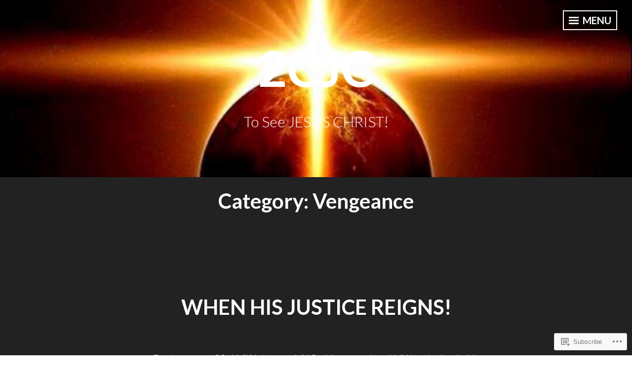

--- FILE ---
content_type: text/html; charset=UTF-8
request_url: https://2cjc.blog/category/vengeance/
body_size: 56883
content:
<!DOCTYPE html>
<html lang="en">
<head>
<meta charset="UTF-8">
<meta name="viewport" content="width=device-width, initial-scale=1">
<link rel="profile" href="http://gmpg.org/xfn/11">

<title>vengeance &#8211; 2CJC</title>
<meta name='robots' content='max-image-preview:large' />

<!-- Async WordPress.com Remote Login -->
<script id="wpcom_remote_login_js">
var wpcom_remote_login_extra_auth = '';
function wpcom_remote_login_remove_dom_node_id( element_id ) {
	var dom_node = document.getElementById( element_id );
	if ( dom_node ) { dom_node.parentNode.removeChild( dom_node ); }
}
function wpcom_remote_login_remove_dom_node_classes( class_name ) {
	var dom_nodes = document.querySelectorAll( '.' + class_name );
	for ( var i = 0; i < dom_nodes.length; i++ ) {
		dom_nodes[ i ].parentNode.removeChild( dom_nodes[ i ] );
	}
}
function wpcom_remote_login_final_cleanup() {
	wpcom_remote_login_remove_dom_node_classes( "wpcom_remote_login_msg" );
	wpcom_remote_login_remove_dom_node_id( "wpcom_remote_login_key" );
	wpcom_remote_login_remove_dom_node_id( "wpcom_remote_login_validate" );
	wpcom_remote_login_remove_dom_node_id( "wpcom_remote_login_js" );
	wpcom_remote_login_remove_dom_node_id( "wpcom_request_access_iframe" );
	wpcom_remote_login_remove_dom_node_id( "wpcom_request_access_styles" );
}

// Watch for messages back from the remote login
window.addEventListener( "message", function( e ) {
	if ( e.origin === "https://r-login.wordpress.com" ) {
		var data = {};
		try {
			data = JSON.parse( e.data );
		} catch( e ) {
			wpcom_remote_login_final_cleanup();
			return;
		}

		if ( data.msg === 'LOGIN' ) {
			// Clean up the login check iframe
			wpcom_remote_login_remove_dom_node_id( "wpcom_remote_login_key" );

			var id_regex = new RegExp( /^[0-9]+$/ );
			var token_regex = new RegExp( /^.*|.*|.*$/ );
			if (
				token_regex.test( data.token )
				&& id_regex.test( data.wpcomid )
			) {
				// We have everything we need to ask for a login
				var script = document.createElement( "script" );
				script.setAttribute( "id", "wpcom_remote_login_validate" );
				script.src = '/remote-login.php?wpcom_remote_login=validate'
					+ '&wpcomid=' + data.wpcomid
					+ '&token=' + encodeURIComponent( data.token )
					+ '&host=' + window.location.protocol
					+ '//' + window.location.hostname
					+ '&postid=1900'
					+ '&is_singular=';
				document.body.appendChild( script );
			}

			return;
		}

		// Safari ITP, not logged in, so redirect
		if ( data.msg === 'LOGIN-REDIRECT' ) {
			window.location = 'https://wordpress.com/log-in?redirect_to=' + window.location.href;
			return;
		}

		// Safari ITP, storage access failed, remove the request
		if ( data.msg === 'LOGIN-REMOVE' ) {
			var css_zap = 'html { -webkit-transition: margin-top 1s; transition: margin-top 1s; } /* 9001 */ html { margin-top: 0 !important; } * html body { margin-top: 0 !important; } @media screen and ( max-width: 782px ) { html { margin-top: 0 !important; } * html body { margin-top: 0 !important; } }';
			var style_zap = document.createElement( 'style' );
			style_zap.type = 'text/css';
			style_zap.appendChild( document.createTextNode( css_zap ) );
			document.body.appendChild( style_zap );

			var e = document.getElementById( 'wpcom_request_access_iframe' );
			e.parentNode.removeChild( e );

			document.cookie = 'wordpress_com_login_access=denied; path=/; max-age=31536000';

			return;
		}

		// Safari ITP
		if ( data.msg === 'REQUEST_ACCESS' ) {
			console.log( 'request access: safari' );

			// Check ITP iframe enable/disable knob
			if ( wpcom_remote_login_extra_auth !== 'safari_itp_iframe' ) {
				return;
			}

			// If we are in a "private window" there is no ITP.
			var private_window = false;
			try {
				var opendb = window.openDatabase( null, null, null, null );
			} catch( e ) {
				private_window = true;
			}

			if ( private_window ) {
				console.log( 'private window' );
				return;
			}

			var iframe = document.createElement( 'iframe' );
			iframe.id = 'wpcom_request_access_iframe';
			iframe.setAttribute( 'scrolling', 'no' );
			iframe.setAttribute( 'sandbox', 'allow-storage-access-by-user-activation allow-scripts allow-same-origin allow-top-navigation-by-user-activation' );
			iframe.src = 'https://r-login.wordpress.com/remote-login.php?wpcom_remote_login=request_access&origin=' + encodeURIComponent( data.origin ) + '&wpcomid=' + encodeURIComponent( data.wpcomid );

			var css = 'html { -webkit-transition: margin-top 1s; transition: margin-top 1s; } /* 9001 */ html { margin-top: 46px !important; } * html body { margin-top: 46px !important; } @media screen and ( max-width: 660px ) { html { margin-top: 71px !important; } * html body { margin-top: 71px !important; } #wpcom_request_access_iframe { display: block; height: 71px !important; } } #wpcom_request_access_iframe { border: 0px; height: 46px; position: fixed; top: 0; left: 0; width: 100%; min-width: 100%; z-index: 99999; background: #23282d; } ';

			var style = document.createElement( 'style' );
			style.type = 'text/css';
			style.id = 'wpcom_request_access_styles';
			style.appendChild( document.createTextNode( css ) );
			document.body.appendChild( style );

			document.body.appendChild( iframe );
		}

		if ( data.msg === 'DONE' ) {
			wpcom_remote_login_final_cleanup();
		}
	}
}, false );

// Inject the remote login iframe after the page has had a chance to load
// more critical resources
window.addEventListener( "DOMContentLoaded", function( e ) {
	var iframe = document.createElement( "iframe" );
	iframe.style.display = "none";
	iframe.setAttribute( "scrolling", "no" );
	iframe.setAttribute( "id", "wpcom_remote_login_key" );
	iframe.src = "https://r-login.wordpress.com/remote-login.php"
		+ "?wpcom_remote_login=key"
		+ "&origin=aHR0cHM6Ly8yY2pjLmJsb2c%3D"
		+ "&wpcomid=144843439"
		+ "&time=" + Math.floor( Date.now() / 1000 );
	document.body.appendChild( iframe );
}, false );
</script>
<link rel='dns-prefetch' href='//s0.wp.com' />
<link rel='dns-prefetch' href='//fonts-api.wp.com' />
<link rel="alternate" type="application/rss+xml" title="2CJC &raquo; Feed" href="https://2cjc.blog/feed/" />
<link rel="alternate" type="application/rss+xml" title="2CJC &raquo; Comments Feed" href="https://2cjc.blog/comments/feed/" />
<link rel="alternate" type="application/rss+xml" title="2CJC &raquo; vengeance Category Feed" href="https://2cjc.blog/category/vengeance/feed/" />
	<script type="text/javascript">
		/* <![CDATA[ */
		function addLoadEvent(func) {
			var oldonload = window.onload;
			if (typeof window.onload != 'function') {
				window.onload = func;
			} else {
				window.onload = function () {
					oldonload();
					func();
				}
			}
		}
		/* ]]> */
	</script>
	<style id='wp-emoji-styles-inline-css'>

	img.wp-smiley, img.emoji {
		display: inline !important;
		border: none !important;
		box-shadow: none !important;
		height: 1em !important;
		width: 1em !important;
		margin: 0 0.07em !important;
		vertical-align: -0.1em !important;
		background: none !important;
		padding: 0 !important;
	}
/*# sourceURL=wp-emoji-styles-inline-css */
</style>
<link crossorigin='anonymous' rel='stylesheet' id='all-css-2-1' href='/wp-content/plugins/gutenberg-core/v22.2.0/build/styles/block-library/style.css?m=1764855221i&cssminify=yes' type='text/css' media='all' />
<style id='wp-block-library-inline-css'>
.has-text-align-justify {
	text-align:justify;
}
.has-text-align-justify{text-align:justify;}

/*# sourceURL=wp-block-library-inline-css */
</style><style id='wp-block-paragraph-inline-css'>
.is-small-text{font-size:.875em}.is-regular-text{font-size:1em}.is-large-text{font-size:2.25em}.is-larger-text{font-size:3em}.has-drop-cap:not(:focus):first-letter{float:left;font-size:8.4em;font-style:normal;font-weight:100;line-height:.68;margin:.05em .1em 0 0;text-transform:uppercase}body.rtl .has-drop-cap:not(:focus):first-letter{float:none;margin-left:.1em}p.has-drop-cap.has-background{overflow:hidden}:root :where(p.has-background){padding:1.25em 2.375em}:where(p.has-text-color:not(.has-link-color)) a{color:inherit}p.has-text-align-left[style*="writing-mode:vertical-lr"],p.has-text-align-right[style*="writing-mode:vertical-rl"]{rotate:180deg}
/*# sourceURL=/wp-content/plugins/gutenberg-core/v22.2.0/build/styles/block-library/paragraph/style.css */
</style>
<style id='global-styles-inline-css'>
:root{--wp--preset--aspect-ratio--square: 1;--wp--preset--aspect-ratio--4-3: 4/3;--wp--preset--aspect-ratio--3-4: 3/4;--wp--preset--aspect-ratio--3-2: 3/2;--wp--preset--aspect-ratio--2-3: 2/3;--wp--preset--aspect-ratio--16-9: 16/9;--wp--preset--aspect-ratio--9-16: 9/16;--wp--preset--color--black: #222222;--wp--preset--color--cyan-bluish-gray: #abb8c3;--wp--preset--color--white: #ffffff;--wp--preset--color--pale-pink: #f78da7;--wp--preset--color--vivid-red: #cf2e2e;--wp--preset--color--luminous-vivid-orange: #ff6900;--wp--preset--color--luminous-vivid-amber: #fcb900;--wp--preset--color--light-green-cyan: #7bdcb5;--wp--preset--color--vivid-green-cyan: #00d084;--wp--preset--color--pale-cyan-blue: #8ed1fc;--wp--preset--color--vivid-cyan-blue: #0693e3;--wp--preset--color--vivid-purple: #9b51e0;--wp--preset--color--dark-gray: #333333;--wp--preset--color--light-gray: #cccccc;--wp--preset--color--purple: #81699b;--wp--preset--color--dark-purple: #553a72;--wp--preset--color--dark-green: #557d73;--wp--preset--gradient--vivid-cyan-blue-to-vivid-purple: linear-gradient(135deg,rgb(6,147,227) 0%,rgb(155,81,224) 100%);--wp--preset--gradient--light-green-cyan-to-vivid-green-cyan: linear-gradient(135deg,rgb(122,220,180) 0%,rgb(0,208,130) 100%);--wp--preset--gradient--luminous-vivid-amber-to-luminous-vivid-orange: linear-gradient(135deg,rgb(252,185,0) 0%,rgb(255,105,0) 100%);--wp--preset--gradient--luminous-vivid-orange-to-vivid-red: linear-gradient(135deg,rgb(255,105,0) 0%,rgb(207,46,46) 100%);--wp--preset--gradient--very-light-gray-to-cyan-bluish-gray: linear-gradient(135deg,rgb(238,238,238) 0%,rgb(169,184,195) 100%);--wp--preset--gradient--cool-to-warm-spectrum: linear-gradient(135deg,rgb(74,234,220) 0%,rgb(151,120,209) 20%,rgb(207,42,186) 40%,rgb(238,44,130) 60%,rgb(251,105,98) 80%,rgb(254,248,76) 100%);--wp--preset--gradient--blush-light-purple: linear-gradient(135deg,rgb(255,206,236) 0%,rgb(152,150,240) 100%);--wp--preset--gradient--blush-bordeaux: linear-gradient(135deg,rgb(254,205,165) 0%,rgb(254,45,45) 50%,rgb(107,0,62) 100%);--wp--preset--gradient--luminous-dusk: linear-gradient(135deg,rgb(255,203,112) 0%,rgb(199,81,192) 50%,rgb(65,88,208) 100%);--wp--preset--gradient--pale-ocean: linear-gradient(135deg,rgb(255,245,203) 0%,rgb(182,227,212) 50%,rgb(51,167,181) 100%);--wp--preset--gradient--electric-grass: linear-gradient(135deg,rgb(202,248,128) 0%,rgb(113,206,126) 100%);--wp--preset--gradient--midnight: linear-gradient(135deg,rgb(2,3,129) 0%,rgb(40,116,252) 100%);--wp--preset--font-size--small: 13px;--wp--preset--font-size--medium: 20px;--wp--preset--font-size--large: 36px;--wp--preset--font-size--x-large: 42px;--wp--preset--font-family--albert-sans: 'Albert Sans', sans-serif;--wp--preset--font-family--alegreya: Alegreya, serif;--wp--preset--font-family--arvo: Arvo, serif;--wp--preset--font-family--bodoni-moda: 'Bodoni Moda', serif;--wp--preset--font-family--bricolage-grotesque: 'Bricolage Grotesque', sans-serif;--wp--preset--font-family--cabin: Cabin, sans-serif;--wp--preset--font-family--chivo: Chivo, sans-serif;--wp--preset--font-family--commissioner: Commissioner, sans-serif;--wp--preset--font-family--cormorant: Cormorant, serif;--wp--preset--font-family--courier-prime: 'Courier Prime', monospace;--wp--preset--font-family--crimson-pro: 'Crimson Pro', serif;--wp--preset--font-family--dm-mono: 'DM Mono', monospace;--wp--preset--font-family--dm-sans: 'DM Sans', sans-serif;--wp--preset--font-family--dm-serif-display: 'DM Serif Display', serif;--wp--preset--font-family--domine: Domine, serif;--wp--preset--font-family--eb-garamond: 'EB Garamond', serif;--wp--preset--font-family--epilogue: Epilogue, sans-serif;--wp--preset--font-family--fahkwang: Fahkwang, sans-serif;--wp--preset--font-family--figtree: Figtree, sans-serif;--wp--preset--font-family--fira-sans: 'Fira Sans', sans-serif;--wp--preset--font-family--fjalla-one: 'Fjalla One', sans-serif;--wp--preset--font-family--fraunces: Fraunces, serif;--wp--preset--font-family--gabarito: Gabarito, system-ui;--wp--preset--font-family--ibm-plex-mono: 'IBM Plex Mono', monospace;--wp--preset--font-family--ibm-plex-sans: 'IBM Plex Sans', sans-serif;--wp--preset--font-family--ibarra-real-nova: 'Ibarra Real Nova', serif;--wp--preset--font-family--instrument-serif: 'Instrument Serif', serif;--wp--preset--font-family--inter: Inter, sans-serif;--wp--preset--font-family--josefin-sans: 'Josefin Sans', sans-serif;--wp--preset--font-family--jost: Jost, sans-serif;--wp--preset--font-family--libre-baskerville: 'Libre Baskerville', serif;--wp--preset--font-family--libre-franklin: 'Libre Franklin', sans-serif;--wp--preset--font-family--literata: Literata, serif;--wp--preset--font-family--lora: Lora, serif;--wp--preset--font-family--merriweather: Merriweather, serif;--wp--preset--font-family--montserrat: Montserrat, sans-serif;--wp--preset--font-family--newsreader: Newsreader, serif;--wp--preset--font-family--noto-sans-mono: 'Noto Sans Mono', sans-serif;--wp--preset--font-family--nunito: Nunito, sans-serif;--wp--preset--font-family--open-sans: 'Open Sans', sans-serif;--wp--preset--font-family--overpass: Overpass, sans-serif;--wp--preset--font-family--pt-serif: 'PT Serif', serif;--wp--preset--font-family--petrona: Petrona, serif;--wp--preset--font-family--piazzolla: Piazzolla, serif;--wp--preset--font-family--playfair-display: 'Playfair Display', serif;--wp--preset--font-family--plus-jakarta-sans: 'Plus Jakarta Sans', sans-serif;--wp--preset--font-family--poppins: Poppins, sans-serif;--wp--preset--font-family--raleway: Raleway, sans-serif;--wp--preset--font-family--roboto: Roboto, sans-serif;--wp--preset--font-family--roboto-slab: 'Roboto Slab', serif;--wp--preset--font-family--rubik: Rubik, sans-serif;--wp--preset--font-family--rufina: Rufina, serif;--wp--preset--font-family--sora: Sora, sans-serif;--wp--preset--font-family--source-sans-3: 'Source Sans 3', sans-serif;--wp--preset--font-family--source-serif-4: 'Source Serif 4', serif;--wp--preset--font-family--space-mono: 'Space Mono', monospace;--wp--preset--font-family--syne: Syne, sans-serif;--wp--preset--font-family--texturina: Texturina, serif;--wp--preset--font-family--urbanist: Urbanist, sans-serif;--wp--preset--font-family--work-sans: 'Work Sans', sans-serif;--wp--preset--spacing--20: 0.44rem;--wp--preset--spacing--30: 0.67rem;--wp--preset--spacing--40: 1rem;--wp--preset--spacing--50: 1.5rem;--wp--preset--spacing--60: 2.25rem;--wp--preset--spacing--70: 3.38rem;--wp--preset--spacing--80: 5.06rem;--wp--preset--shadow--natural: 6px 6px 9px rgba(0, 0, 0, 0.2);--wp--preset--shadow--deep: 12px 12px 50px rgba(0, 0, 0, 0.4);--wp--preset--shadow--sharp: 6px 6px 0px rgba(0, 0, 0, 0.2);--wp--preset--shadow--outlined: 6px 6px 0px -3px rgb(255, 255, 255), 6px 6px rgb(0, 0, 0);--wp--preset--shadow--crisp: 6px 6px 0px rgb(0, 0, 0);}:where(.is-layout-flex){gap: 0.5em;}:where(.is-layout-grid){gap: 0.5em;}body .is-layout-flex{display: flex;}.is-layout-flex{flex-wrap: wrap;align-items: center;}.is-layout-flex > :is(*, div){margin: 0;}body .is-layout-grid{display: grid;}.is-layout-grid > :is(*, div){margin: 0;}:where(.wp-block-columns.is-layout-flex){gap: 2em;}:where(.wp-block-columns.is-layout-grid){gap: 2em;}:where(.wp-block-post-template.is-layout-flex){gap: 1.25em;}:where(.wp-block-post-template.is-layout-grid){gap: 1.25em;}.has-black-color{color: var(--wp--preset--color--black) !important;}.has-cyan-bluish-gray-color{color: var(--wp--preset--color--cyan-bluish-gray) !important;}.has-white-color{color: var(--wp--preset--color--white) !important;}.has-pale-pink-color{color: var(--wp--preset--color--pale-pink) !important;}.has-vivid-red-color{color: var(--wp--preset--color--vivid-red) !important;}.has-luminous-vivid-orange-color{color: var(--wp--preset--color--luminous-vivid-orange) !important;}.has-luminous-vivid-amber-color{color: var(--wp--preset--color--luminous-vivid-amber) !important;}.has-light-green-cyan-color{color: var(--wp--preset--color--light-green-cyan) !important;}.has-vivid-green-cyan-color{color: var(--wp--preset--color--vivid-green-cyan) !important;}.has-pale-cyan-blue-color{color: var(--wp--preset--color--pale-cyan-blue) !important;}.has-vivid-cyan-blue-color{color: var(--wp--preset--color--vivid-cyan-blue) !important;}.has-vivid-purple-color{color: var(--wp--preset--color--vivid-purple) !important;}.has-black-background-color{background-color: var(--wp--preset--color--black) !important;}.has-cyan-bluish-gray-background-color{background-color: var(--wp--preset--color--cyan-bluish-gray) !important;}.has-white-background-color{background-color: var(--wp--preset--color--white) !important;}.has-pale-pink-background-color{background-color: var(--wp--preset--color--pale-pink) !important;}.has-vivid-red-background-color{background-color: var(--wp--preset--color--vivid-red) !important;}.has-luminous-vivid-orange-background-color{background-color: var(--wp--preset--color--luminous-vivid-orange) !important;}.has-luminous-vivid-amber-background-color{background-color: var(--wp--preset--color--luminous-vivid-amber) !important;}.has-light-green-cyan-background-color{background-color: var(--wp--preset--color--light-green-cyan) !important;}.has-vivid-green-cyan-background-color{background-color: var(--wp--preset--color--vivid-green-cyan) !important;}.has-pale-cyan-blue-background-color{background-color: var(--wp--preset--color--pale-cyan-blue) !important;}.has-vivid-cyan-blue-background-color{background-color: var(--wp--preset--color--vivid-cyan-blue) !important;}.has-vivid-purple-background-color{background-color: var(--wp--preset--color--vivid-purple) !important;}.has-black-border-color{border-color: var(--wp--preset--color--black) !important;}.has-cyan-bluish-gray-border-color{border-color: var(--wp--preset--color--cyan-bluish-gray) !important;}.has-white-border-color{border-color: var(--wp--preset--color--white) !important;}.has-pale-pink-border-color{border-color: var(--wp--preset--color--pale-pink) !important;}.has-vivid-red-border-color{border-color: var(--wp--preset--color--vivid-red) !important;}.has-luminous-vivid-orange-border-color{border-color: var(--wp--preset--color--luminous-vivid-orange) !important;}.has-luminous-vivid-amber-border-color{border-color: var(--wp--preset--color--luminous-vivid-amber) !important;}.has-light-green-cyan-border-color{border-color: var(--wp--preset--color--light-green-cyan) !important;}.has-vivid-green-cyan-border-color{border-color: var(--wp--preset--color--vivid-green-cyan) !important;}.has-pale-cyan-blue-border-color{border-color: var(--wp--preset--color--pale-cyan-blue) !important;}.has-vivid-cyan-blue-border-color{border-color: var(--wp--preset--color--vivid-cyan-blue) !important;}.has-vivid-purple-border-color{border-color: var(--wp--preset--color--vivid-purple) !important;}.has-vivid-cyan-blue-to-vivid-purple-gradient-background{background: var(--wp--preset--gradient--vivid-cyan-blue-to-vivid-purple) !important;}.has-light-green-cyan-to-vivid-green-cyan-gradient-background{background: var(--wp--preset--gradient--light-green-cyan-to-vivid-green-cyan) !important;}.has-luminous-vivid-amber-to-luminous-vivid-orange-gradient-background{background: var(--wp--preset--gradient--luminous-vivid-amber-to-luminous-vivid-orange) !important;}.has-luminous-vivid-orange-to-vivid-red-gradient-background{background: var(--wp--preset--gradient--luminous-vivid-orange-to-vivid-red) !important;}.has-very-light-gray-to-cyan-bluish-gray-gradient-background{background: var(--wp--preset--gradient--very-light-gray-to-cyan-bluish-gray) !important;}.has-cool-to-warm-spectrum-gradient-background{background: var(--wp--preset--gradient--cool-to-warm-spectrum) !important;}.has-blush-light-purple-gradient-background{background: var(--wp--preset--gradient--blush-light-purple) !important;}.has-blush-bordeaux-gradient-background{background: var(--wp--preset--gradient--blush-bordeaux) !important;}.has-luminous-dusk-gradient-background{background: var(--wp--preset--gradient--luminous-dusk) !important;}.has-pale-ocean-gradient-background{background: var(--wp--preset--gradient--pale-ocean) !important;}.has-electric-grass-gradient-background{background: var(--wp--preset--gradient--electric-grass) !important;}.has-midnight-gradient-background{background: var(--wp--preset--gradient--midnight) !important;}.has-small-font-size{font-size: var(--wp--preset--font-size--small) !important;}.has-medium-font-size{font-size: var(--wp--preset--font-size--medium) !important;}.has-large-font-size{font-size: var(--wp--preset--font-size--large) !important;}.has-x-large-font-size{font-size: var(--wp--preset--font-size--x-large) !important;}.has-albert-sans-font-family{font-family: var(--wp--preset--font-family--albert-sans) !important;}.has-alegreya-font-family{font-family: var(--wp--preset--font-family--alegreya) !important;}.has-arvo-font-family{font-family: var(--wp--preset--font-family--arvo) !important;}.has-bodoni-moda-font-family{font-family: var(--wp--preset--font-family--bodoni-moda) !important;}.has-bricolage-grotesque-font-family{font-family: var(--wp--preset--font-family--bricolage-grotesque) !important;}.has-cabin-font-family{font-family: var(--wp--preset--font-family--cabin) !important;}.has-chivo-font-family{font-family: var(--wp--preset--font-family--chivo) !important;}.has-commissioner-font-family{font-family: var(--wp--preset--font-family--commissioner) !important;}.has-cormorant-font-family{font-family: var(--wp--preset--font-family--cormorant) !important;}.has-courier-prime-font-family{font-family: var(--wp--preset--font-family--courier-prime) !important;}.has-crimson-pro-font-family{font-family: var(--wp--preset--font-family--crimson-pro) !important;}.has-dm-mono-font-family{font-family: var(--wp--preset--font-family--dm-mono) !important;}.has-dm-sans-font-family{font-family: var(--wp--preset--font-family--dm-sans) !important;}.has-dm-serif-display-font-family{font-family: var(--wp--preset--font-family--dm-serif-display) !important;}.has-domine-font-family{font-family: var(--wp--preset--font-family--domine) !important;}.has-eb-garamond-font-family{font-family: var(--wp--preset--font-family--eb-garamond) !important;}.has-epilogue-font-family{font-family: var(--wp--preset--font-family--epilogue) !important;}.has-fahkwang-font-family{font-family: var(--wp--preset--font-family--fahkwang) !important;}.has-figtree-font-family{font-family: var(--wp--preset--font-family--figtree) !important;}.has-fira-sans-font-family{font-family: var(--wp--preset--font-family--fira-sans) !important;}.has-fjalla-one-font-family{font-family: var(--wp--preset--font-family--fjalla-one) !important;}.has-fraunces-font-family{font-family: var(--wp--preset--font-family--fraunces) !important;}.has-gabarito-font-family{font-family: var(--wp--preset--font-family--gabarito) !important;}.has-ibm-plex-mono-font-family{font-family: var(--wp--preset--font-family--ibm-plex-mono) !important;}.has-ibm-plex-sans-font-family{font-family: var(--wp--preset--font-family--ibm-plex-sans) !important;}.has-ibarra-real-nova-font-family{font-family: var(--wp--preset--font-family--ibarra-real-nova) !important;}.has-instrument-serif-font-family{font-family: var(--wp--preset--font-family--instrument-serif) !important;}.has-inter-font-family{font-family: var(--wp--preset--font-family--inter) !important;}.has-josefin-sans-font-family{font-family: var(--wp--preset--font-family--josefin-sans) !important;}.has-jost-font-family{font-family: var(--wp--preset--font-family--jost) !important;}.has-libre-baskerville-font-family{font-family: var(--wp--preset--font-family--libre-baskerville) !important;}.has-libre-franklin-font-family{font-family: var(--wp--preset--font-family--libre-franklin) !important;}.has-literata-font-family{font-family: var(--wp--preset--font-family--literata) !important;}.has-lora-font-family{font-family: var(--wp--preset--font-family--lora) !important;}.has-merriweather-font-family{font-family: var(--wp--preset--font-family--merriweather) !important;}.has-montserrat-font-family{font-family: var(--wp--preset--font-family--montserrat) !important;}.has-newsreader-font-family{font-family: var(--wp--preset--font-family--newsreader) !important;}.has-noto-sans-mono-font-family{font-family: var(--wp--preset--font-family--noto-sans-mono) !important;}.has-nunito-font-family{font-family: var(--wp--preset--font-family--nunito) !important;}.has-open-sans-font-family{font-family: var(--wp--preset--font-family--open-sans) !important;}.has-overpass-font-family{font-family: var(--wp--preset--font-family--overpass) !important;}.has-pt-serif-font-family{font-family: var(--wp--preset--font-family--pt-serif) !important;}.has-petrona-font-family{font-family: var(--wp--preset--font-family--petrona) !important;}.has-piazzolla-font-family{font-family: var(--wp--preset--font-family--piazzolla) !important;}.has-playfair-display-font-family{font-family: var(--wp--preset--font-family--playfair-display) !important;}.has-plus-jakarta-sans-font-family{font-family: var(--wp--preset--font-family--plus-jakarta-sans) !important;}.has-poppins-font-family{font-family: var(--wp--preset--font-family--poppins) !important;}.has-raleway-font-family{font-family: var(--wp--preset--font-family--raleway) !important;}.has-roboto-font-family{font-family: var(--wp--preset--font-family--roboto) !important;}.has-roboto-slab-font-family{font-family: var(--wp--preset--font-family--roboto-slab) !important;}.has-rubik-font-family{font-family: var(--wp--preset--font-family--rubik) !important;}.has-rufina-font-family{font-family: var(--wp--preset--font-family--rufina) !important;}.has-sora-font-family{font-family: var(--wp--preset--font-family--sora) !important;}.has-source-sans-3-font-family{font-family: var(--wp--preset--font-family--source-sans-3) !important;}.has-source-serif-4-font-family{font-family: var(--wp--preset--font-family--source-serif-4) !important;}.has-space-mono-font-family{font-family: var(--wp--preset--font-family--space-mono) !important;}.has-syne-font-family{font-family: var(--wp--preset--font-family--syne) !important;}.has-texturina-font-family{font-family: var(--wp--preset--font-family--texturina) !important;}.has-urbanist-font-family{font-family: var(--wp--preset--font-family--urbanist) !important;}.has-work-sans-font-family{font-family: var(--wp--preset--font-family--work-sans) !important;}
/*# sourceURL=global-styles-inline-css */
</style>

<style id='classic-theme-styles-inline-css'>
/*! This file is auto-generated */
.wp-block-button__link{color:#fff;background-color:#32373c;border-radius:9999px;box-shadow:none;text-decoration:none;padding:calc(.667em + 2px) calc(1.333em + 2px);font-size:1.125em}.wp-block-file__button{background:#32373c;color:#fff;text-decoration:none}
/*# sourceURL=/wp-includes/css/classic-themes.min.css */
</style>
<link crossorigin='anonymous' rel='stylesheet' id='all-css-4-1' href='/_static/??-eJx9j+EKwjAMhF/ILGxOtj/io0jXhRlt2tJ0Dt/eiqKCsj8hOe47LrhEsMFn8hmjmyf2ijYMLtiLYlPVfVWDskRHkOhatTiy5rcDNN8cVVZ1g19BMsMnK1HRJZr8cAiNbMiRFNsatsTCwDDERKpQpvAskE8F1B/uKWOcB+SipMk4YzNbaPB/vxXg+ddatTPlaOzldaOE4PHI3uJEnhIXQv+vj9CD7Otut236tqvb8x3KiY1e&cssminify=yes' type='text/css' media='all' />
<style id='intergalactic-2-style-inline-css'>
.entry-content-wrapper {background-color: #ffffff; }
/*# sourceURL=intergalactic-2-style-inline-css */
</style>
<link rel='stylesheet' id='intergalactic-2-lato-css' href='https://fonts-api.wp.com/css?family=Lato%3A300%2C400%2C700%2C300italic%2C400italic%2C700italic%26subset%3Dlatin%2Clatin-ext&#038;subset=latin%2Clatin-ext' media='all' />
<link crossorigin='anonymous' rel='stylesheet' id='all-css-6-1' href='/_static/??-eJx9Tt1OgjEMfSFrAyGAF8ZHIaXWMezWZeskvr2FCPmuuDu/OQcvDdiqS3X0kxQZ2OYRcyg9kRJ7ZlgHZxz+qwKXxlZeeYwXXFTLhKYz5TrwLN6IvyGkW/bfwGJW7+bhR+qndaTpVshj41FjpTFi83YGTqJNOo4e88aZFIrUucTPrnQ5qqWACSO1oM9KSQzUmDzH3yWBL6Xcr9WP8r7abbb79dt+tT3/AagaePs=&cssminify=yes' type='text/css' media='all' />
<link crossorigin='anonymous' rel='stylesheet' id='print-css-7-1' href='/wp-content/mu-plugins/global-print/global-print.css?m=1465851035i&cssminify=yes' type='text/css' media='print' />
<style id='jetpack-global-styles-frontend-style-inline-css'>
:root { --font-headings: unset; --font-base: unset; --font-headings-default: -apple-system,BlinkMacSystemFont,"Segoe UI",Roboto,Oxygen-Sans,Ubuntu,Cantarell,"Helvetica Neue",sans-serif; --font-base-default: -apple-system,BlinkMacSystemFont,"Segoe UI",Roboto,Oxygen-Sans,Ubuntu,Cantarell,"Helvetica Neue",sans-serif;}
/*# sourceURL=jetpack-global-styles-frontend-style-inline-css */
</style>
<link crossorigin='anonymous' rel='stylesheet' id='all-css-10-1' href='/wp-content/themes/h4/global.css?m=1420737423i&cssminify=yes' type='text/css' media='all' />
<script type="text/javascript" id="wpcom-actionbar-placeholder-js-extra">
/* <![CDATA[ */
var actionbardata = {"siteID":"144843439","postID":"0","siteURL":"https://2cjc.blog","xhrURL":"https://2cjc.blog/wp-admin/admin-ajax.php","nonce":"b9a2150171","isLoggedIn":"","statusMessage":"","subsEmailDefault":"instantly","proxyScriptUrl":"https://s0.wp.com/wp-content/js/wpcom-proxy-request.js?m=1513050504i&amp;ver=20211021","i18n":{"followedText":"New posts from this site will now appear in your \u003Ca href=\"https://wordpress.com/reader\"\u003EReader\u003C/a\u003E","foldBar":"Collapse this bar","unfoldBar":"Expand this bar","shortLinkCopied":"Shortlink copied to clipboard."}};
//# sourceURL=wpcom-actionbar-placeholder-js-extra
/* ]]> */
</script>
<script type="text/javascript" id="jetpack-mu-wpcom-settings-js-before">
/* <![CDATA[ */
var JETPACK_MU_WPCOM_SETTINGS = {"assetsUrl":"https://s0.wp.com/wp-content/mu-plugins/jetpack-mu-wpcom-plugin/moon/jetpack_vendor/automattic/jetpack-mu-wpcom/src/build/"};
//# sourceURL=jetpack-mu-wpcom-settings-js-before
/* ]]> */
</script>
<script crossorigin='anonymous' type='text/javascript'  src='/_static/??-eJzTLy/QTc7PK0nNK9HPKtYvyinRLSjKr6jUyyrW0QfKZeYl55SmpBaDJLMKS1OLKqGUXm5mHkFFurmZ6UWJJalQxfa5tobmRgamxgZmFpZZACbyLJI='></script>
<script type="text/javascript" id="rlt-proxy-js-after">
/* <![CDATA[ */
	rltInitialize( {"token":null,"iframeOrigins":["https:\/\/widgets.wp.com"]} );
//# sourceURL=rlt-proxy-js-after
/* ]]> */
</script>
<link rel="EditURI" type="application/rsd+xml" title="RSD" href="https://2cjc.wordpress.com/xmlrpc.php?rsd" />
<meta name="generator" content="WordPress.com" />

<!-- Jetpack Open Graph Tags -->
<meta property="og:type" content="website" />
<meta property="og:title" content="vengeance &#8211; 2CJC" />
<meta property="og:url" content="https://2cjc.blog/category/vengeance/" />
<meta property="og:site_name" content="2CJC" />
<meta property="og:image" content="https://2cjc.blog/wp-content/uploads/2018/04/10398859_275285955423_605133_n.jpg?w=200" />
<meta property="og:image:width" content="200" />
<meta property="og:image:height" content="200" />
<meta property="og:image:alt" content="" />
<meta property="og:locale" content="en_US" />

<!-- End Jetpack Open Graph Tags -->
<link rel="search" type="application/opensearchdescription+xml" href="https://2cjc.blog/osd.xml" title="2CJC" />
<link rel="search" type="application/opensearchdescription+xml" href="https://s1.wp.com/opensearch.xml" title="WordPress.com" />
<style type="text/css">.recentcomments a{display:inline !important;padding:0 !important;margin:0 !important;}</style>		<style type="text/css">
			.recentcomments a {
				display: inline !important;
				padding: 0 !important;
				margin: 0 !important;
			}

			table.recentcommentsavatartop img.avatar, table.recentcommentsavatarend img.avatar {
				border: 0px;
				margin: 0;
			}

			table.recentcommentsavatartop a, table.recentcommentsavatarend a {
				border: 0px !important;
				background-color: transparent !important;
			}

			td.recentcommentsavatarend, td.recentcommentsavatartop {
				padding: 0px 0px 1px 0px;
				margin: 0px;
			}

			td.recentcommentstextend {
				border: none !important;
				padding: 0px 0px 2px 10px;
			}

			.rtl td.recentcommentstextend {
				padding: 0px 10px 2px 0px;
			}

			td.recentcommentstexttop {
				border: none;
				padding: 0px 0px 0px 10px;
			}

			.rtl td.recentcommentstexttop {
				padding: 0px 10px 0px 0px;
			}
		</style>
		<meta name="description" content="Posts about vengeance written by 2CJC!" />
<link rel="icon" href="https://2cjc.blog/wp-content/uploads/2018/04/10398859_275285955423_605133_n.jpg?w=32" sizes="32x32" />
<link rel="icon" href="https://2cjc.blog/wp-content/uploads/2018/04/10398859_275285955423_605133_n.jpg?w=192" sizes="192x192" />
<link rel="apple-touch-icon" href="https://2cjc.blog/wp-content/uploads/2018/04/10398859_275285955423_605133_n.jpg?w=180" />
<meta name="msapplication-TileImage" content="https://2cjc.blog/wp-content/uploads/2018/04/10398859_275285955423_605133_n.jpg?w=232" />
</head>

<body class="archive category category-vengeance category-305438 wp-embed-responsive wp-theme-pubintergalactic-2 customizer-styles-applied no-thumbnail has-custom-header widgets-hidden jetpack-reblog-enabled">
<div id="page" class="hfeed site">
	<a class="skip-link screen-reader-text" href="#content">Skip to content</a>
	<header id="masthead" class="site-header" role="banner">
					<div class="header-background" style="background-image:url(https://2cjc.blog/wp-content/uploads/2018/04/cropped-e1ab5dd3-6246-4384-94db-862c3b1271fc-3399-000001a8716610d6.jpg)"></div>
		
		<div class="site-branding">
										<p class="site-title"><a href="https://2cjc.blog/" rel="home">2CJC</a></p>
							<p class="site-description">To See JESUS CHRIST!</p>
					</div>

		<button class="menu-toggle x">
			<span class="lines"></span>
			Menu		</button>
	</header><!-- #masthead -->
	<div class="slide-menu">
		<nav id="site-navigation" class="main-navigation" role="navigation">
			<div class="menu-lets-go-2cjc-container"><ul id="menu-lets-go-2cjc" class="menu"><li id="menu-item-4432" class="menu-item menu-item-type-post_type menu-item-object-page menu-item-4432"><a href="https://2cjc.blog/better-than-amnesia/">Better than Amnesia!</a></li>
</ul></div>		</nav><!-- #site-navigation -->

					<nav class="jetpack-social-navigation jetpack-social-navigation-svg" aria-label="Social Links Menu">
				<div class="menu-lets-go-2cjc-container"><ul id="menu-lets-go-2cjc-1" class="menu"><li class="menu-item menu-item-type-post_type menu-item-object-page menu-item-4432"><a href="https://2cjc.blog/better-than-amnesia/"><span class="screen-reader-text">Better than Amnesia!</span><svg class="icon icon-chain" aria-hidden="true" role="img"> <use href="#icon-chain" xlink:href="#icon-chain"></use> </svg></a></li>
</ul></div>			</nav><!-- .jetpack-social-navigation -->
			
		
<div id="secondary" class="widget-area" role="complementary">
	<aside id="search-3" class="widget widget_search"><form role="search" method="get" class="search-form" action="https://2cjc.blog/">
				<label>
					<span class="screen-reader-text">Search for:</span>
					<input type="search" class="search-field" placeholder="Search &hellip;" value="" name="s" />
				</label>
				<input type="submit" class="search-submit" value="Search" />
			</form></aside>
		<aside id="recent-posts-3" class="widget widget_recent_entries">
		<h1 class="widget-title">Recent Posts</h1>
		<ul>
											<li>
					<a href="https://2cjc.blog/2026/01/13/with-a-word-of-advice/">With a WORD of&nbsp;Advice!</a>
									</li>
											<li>
					<a href="https://2cjc.blog/2026/01/13/be-as-the-word/">Be as The&nbsp;WORD!</a>
									</li>
											<li>
					<a href="https://2cjc.blog/2026/01/13/bringing-out-the-gray/">Bringing out the&nbsp;Gray!</a>
									</li>
											<li>
					<a href="https://2cjc.blog/2026/01/13/our-race-for-the-one/">Our Race for The&nbsp;ONE!</a>
									</li>
											<li>
					<a href="https://2cjc.blog/2026/01/13/perfectly-known/">Perfectly Known!</a>
									</li>
					</ul>

		</aside><aside id="recent-comments-3" class="widget widget_recent_comments"><h1 class="widget-title">Recent Comments</h1>				<table class="recentcommentsavatar" cellspacing="0" cellpadding="0" border="0">
					<tr><td title="Jessica L" class="recentcommentsavatartop" style="height:48px; width:48px;"><a href="https://www.jessicalucero.com/" rel="nofollow"><img referrerpolicy="no-referrer" alt='Jessica L&#039;s avatar' src='https://0.gravatar.com/avatar/9a5696a1151bd00628a6cf81ada50547e6fd3e615129f10acbcec0f606589ffd?s=48&#038;d=identicon&#038;r=G' srcset='https://0.gravatar.com/avatar/9a5696a1151bd00628a6cf81ada50547e6fd3e615129f10acbcec0f606589ffd?s=48&#038;d=identicon&#038;r=G 1x, https://0.gravatar.com/avatar/9a5696a1151bd00628a6cf81ada50547e6fd3e615129f10acbcec0f606589ffd?s=72&#038;d=identicon&#038;r=G 1.5x, https://0.gravatar.com/avatar/9a5696a1151bd00628a6cf81ada50547e6fd3e615129f10acbcec0f606589ffd?s=96&#038;d=identicon&#038;r=G 2x, https://0.gravatar.com/avatar/9a5696a1151bd00628a6cf81ada50547e6fd3e615129f10acbcec0f606589ffd?s=144&#038;d=identicon&#038;r=G 3x, https://0.gravatar.com/avatar/9a5696a1151bd00628a6cf81ada50547e6fd3e615129f10acbcec0f606589ffd?s=192&#038;d=identicon&#038;r=G 4x' class='avatar avatar-48' height='48' width='48' loading='lazy' decoding='async' /></a></td><td class="recentcommentstexttop" style=""><a href="https://www.jessicalucero.com/" rel="nofollow">Jessica L</a> on <a href="https://2cjc.blog/2018/04/07/glorious-freedom/comment-page-1/#comment-1410">Glorious Freedom!</a></td></tr><tr><td title="emmonsdonna4" class="recentcommentsavatarend" style="height:48px; width:48px;"><img referrerpolicy="no-referrer" alt='emmonsdonna4&#039;s avatar' src='https://1.gravatar.com/avatar/dc39f047ffd51ddff48441616b7ea320da8ecd03c223839db21cf35daeed0776?s=48&#038;d=identicon&#038;r=G' srcset='https://1.gravatar.com/avatar/dc39f047ffd51ddff48441616b7ea320da8ecd03c223839db21cf35daeed0776?s=48&#038;d=identicon&#038;r=G 1x, https://1.gravatar.com/avatar/dc39f047ffd51ddff48441616b7ea320da8ecd03c223839db21cf35daeed0776?s=72&#038;d=identicon&#038;r=G 1.5x, https://1.gravatar.com/avatar/dc39f047ffd51ddff48441616b7ea320da8ecd03c223839db21cf35daeed0776?s=96&#038;d=identicon&#038;r=G 2x, https://1.gravatar.com/avatar/dc39f047ffd51ddff48441616b7ea320da8ecd03c223839db21cf35daeed0776?s=144&#038;d=identicon&#038;r=G 3x, https://1.gravatar.com/avatar/dc39f047ffd51ddff48441616b7ea320da8ecd03c223839db21cf35daeed0776?s=192&#038;d=identicon&#038;r=G 4x' class='avatar avatar-48' height='48' width='48' loading='lazy' decoding='async' /></td><td class="recentcommentstextend" style="">emmonsdonna4 on <a href="https://2cjc.blog/2023/08/03/rock-building-materials/comment-page-1/#comment-1383">ROCK Building Materials!</a></td></tr><tr><td title="Mamalava" class="recentcommentsavatarend" style="height:48px; width:48px;"><a href="http://mamalava.wordpress.com" rel="nofollow"><img referrerpolicy="no-referrer" alt='Mamalava&#039;s avatar' src='https://0.gravatar.com/avatar/3a8d2907c87f009f40c203079e2ff34b8f2aad5652ab61041dc0bffdbcff0fdd?s=48&#038;d=identicon&#038;r=G' srcset='https://0.gravatar.com/avatar/3a8d2907c87f009f40c203079e2ff34b8f2aad5652ab61041dc0bffdbcff0fdd?s=48&#038;d=identicon&#038;r=G 1x, https://0.gravatar.com/avatar/3a8d2907c87f009f40c203079e2ff34b8f2aad5652ab61041dc0bffdbcff0fdd?s=72&#038;d=identicon&#038;r=G 1.5x, https://0.gravatar.com/avatar/3a8d2907c87f009f40c203079e2ff34b8f2aad5652ab61041dc0bffdbcff0fdd?s=96&#038;d=identicon&#038;r=G 2x, https://0.gravatar.com/avatar/3a8d2907c87f009f40c203079e2ff34b8f2aad5652ab61041dc0bffdbcff0fdd?s=144&#038;d=identicon&#038;r=G 3x, https://0.gravatar.com/avatar/3a8d2907c87f009f40c203079e2ff34b8f2aad5652ab61041dc0bffdbcff0fdd?s=192&#038;d=identicon&#038;r=G 4x' class='avatar avatar-48' height='48' width='48' loading='lazy' decoding='async' /></a></td><td class="recentcommentstextend" style=""><a href="http://mamalava.wordpress.com" rel="nofollow">Mamalava</a> on <a href="https://2cjc.blog/2022/12/05/exclusively-listening/comment-page-1/#comment-1366">Exclusively Listening!</a></td></tr><tr><td title="2CJC!" class="recentcommentsavatarend" style="height:48px; width:48px;"><a href="http://wjasnochdotcom.wordpress.com" rel="nofollow"><img referrerpolicy="no-referrer" alt='2CJC!&#039;s avatar' src='https://2.gravatar.com/avatar/5fda3ee2f25de708b93f3eba0f3e4bb1d45a1da8d5a8d24d3fd4f4a058606155?s=48&#038;d=identicon&#038;r=G' srcset='https://2.gravatar.com/avatar/5fda3ee2f25de708b93f3eba0f3e4bb1d45a1da8d5a8d24d3fd4f4a058606155?s=48&#038;d=identicon&#038;r=G 1x, https://2.gravatar.com/avatar/5fda3ee2f25de708b93f3eba0f3e4bb1d45a1da8d5a8d24d3fd4f4a058606155?s=72&#038;d=identicon&#038;r=G 1.5x, https://2.gravatar.com/avatar/5fda3ee2f25de708b93f3eba0f3e4bb1d45a1da8d5a8d24d3fd4f4a058606155?s=96&#038;d=identicon&#038;r=G 2x, https://2.gravatar.com/avatar/5fda3ee2f25de708b93f3eba0f3e4bb1d45a1da8d5a8d24d3fd4f4a058606155?s=144&#038;d=identicon&#038;r=G 3x, https://2.gravatar.com/avatar/5fda3ee2f25de708b93f3eba0f3e4bb1d45a1da8d5a8d24d3fd4f4a058606155?s=192&#038;d=identicon&#038;r=G 4x' class='avatar avatar-48' height='48' width='48' loading='lazy' decoding='async' /></a></td><td class="recentcommentstextend" style=""><a href="http://wjasnochdotcom.wordpress.com" rel="nofollow">2CJC!</a> on <a href="https://2cjc.blog/2023/06/20/these-worthy-pains/comment-page-1/#comment-1300">These Worthy Pains!</a></td></tr><tr><td title="2CJC!" class="recentcommentsavatarend" style="height:48px; width:48px;"><a href="http://wjasnochdotcom.wordpress.com" rel="nofollow"><img referrerpolicy="no-referrer" alt='2CJC!&#039;s avatar' src='https://2.gravatar.com/avatar/5fda3ee2f25de708b93f3eba0f3e4bb1d45a1da8d5a8d24d3fd4f4a058606155?s=48&#038;d=identicon&#038;r=G' srcset='https://2.gravatar.com/avatar/5fda3ee2f25de708b93f3eba0f3e4bb1d45a1da8d5a8d24d3fd4f4a058606155?s=48&#038;d=identicon&#038;r=G 1x, https://2.gravatar.com/avatar/5fda3ee2f25de708b93f3eba0f3e4bb1d45a1da8d5a8d24d3fd4f4a058606155?s=72&#038;d=identicon&#038;r=G 1.5x, https://2.gravatar.com/avatar/5fda3ee2f25de708b93f3eba0f3e4bb1d45a1da8d5a8d24d3fd4f4a058606155?s=96&#038;d=identicon&#038;r=G 2x, https://2.gravatar.com/avatar/5fda3ee2f25de708b93f3eba0f3e4bb1d45a1da8d5a8d24d3fd4f4a058606155?s=144&#038;d=identicon&#038;r=G 3x, https://2.gravatar.com/avatar/5fda3ee2f25de708b93f3eba0f3e4bb1d45a1da8d5a8d24d3fd4f4a058606155?s=192&#038;d=identicon&#038;r=G 4x' class='avatar avatar-48' height='48' width='48' loading='lazy' decoding='async' /></a></td><td class="recentcommentstextend" style=""><a href="http://wjasnochdotcom.wordpress.com" rel="nofollow">2CJC!</a> on <a href="https://2cjc.blog/2023/06/19/the-finishing-commission/comment-page-1/#comment-1296">The Finishing Commission!</a></td></tr>				</table>
				</aside><aside id="archives-3" class="widget widget_archive"><h1 class="widget-title">Archives</h1>
			<ul>
					<li><a href='https://2cjc.blog/2026/01/'>January 2026</a></li>
	<li><a href='https://2cjc.blog/2025/12/'>December 2025</a></li>
	<li><a href='https://2cjc.blog/2025/11/'>November 2025</a></li>
	<li><a href='https://2cjc.blog/2025/10/'>October 2025</a></li>
	<li><a href='https://2cjc.blog/2025/09/'>September 2025</a></li>
	<li><a href='https://2cjc.blog/2025/08/'>August 2025</a></li>
	<li><a href='https://2cjc.blog/2025/07/'>July 2025</a></li>
	<li><a href='https://2cjc.blog/2025/06/'>June 2025</a></li>
	<li><a href='https://2cjc.blog/2025/05/'>May 2025</a></li>
	<li><a href='https://2cjc.blog/2025/04/'>April 2025</a></li>
	<li><a href='https://2cjc.blog/2025/03/'>March 2025</a></li>
	<li><a href='https://2cjc.blog/2025/02/'>February 2025</a></li>
	<li><a href='https://2cjc.blog/2025/01/'>January 2025</a></li>
	<li><a href='https://2cjc.blog/2024/12/'>December 2024</a></li>
	<li><a href='https://2cjc.blog/2024/11/'>November 2024</a></li>
	<li><a href='https://2cjc.blog/2024/10/'>October 2024</a></li>
	<li><a href='https://2cjc.blog/2024/09/'>September 2024</a></li>
	<li><a href='https://2cjc.blog/2024/08/'>August 2024</a></li>
	<li><a href='https://2cjc.blog/2024/07/'>July 2024</a></li>
	<li><a href='https://2cjc.blog/2024/06/'>June 2024</a></li>
	<li><a href='https://2cjc.blog/2024/05/'>May 2024</a></li>
	<li><a href='https://2cjc.blog/2024/04/'>April 2024</a></li>
	<li><a href='https://2cjc.blog/2024/03/'>March 2024</a></li>
	<li><a href='https://2cjc.blog/2024/02/'>February 2024</a></li>
	<li><a href='https://2cjc.blog/2024/01/'>January 2024</a></li>
	<li><a href='https://2cjc.blog/2023/12/'>December 2023</a></li>
	<li><a href='https://2cjc.blog/2023/11/'>November 2023</a></li>
	<li><a href='https://2cjc.blog/2023/10/'>October 2023</a></li>
	<li><a href='https://2cjc.blog/2023/09/'>September 2023</a></li>
	<li><a href='https://2cjc.blog/2023/08/'>August 2023</a></li>
	<li><a href='https://2cjc.blog/2023/07/'>July 2023</a></li>
	<li><a href='https://2cjc.blog/2023/06/'>June 2023</a></li>
	<li><a href='https://2cjc.blog/2023/05/'>May 2023</a></li>
	<li><a href='https://2cjc.blog/2023/04/'>April 2023</a></li>
	<li><a href='https://2cjc.blog/2023/03/'>March 2023</a></li>
	<li><a href='https://2cjc.blog/2023/02/'>February 2023</a></li>
	<li><a href='https://2cjc.blog/2023/01/'>January 2023</a></li>
	<li><a href='https://2cjc.blog/2022/12/'>December 2022</a></li>
	<li><a href='https://2cjc.blog/2022/11/'>November 2022</a></li>
	<li><a href='https://2cjc.blog/2022/10/'>October 2022</a></li>
	<li><a href='https://2cjc.blog/2022/09/'>September 2022</a></li>
	<li><a href='https://2cjc.blog/2022/08/'>August 2022</a></li>
	<li><a href='https://2cjc.blog/2022/07/'>July 2022</a></li>
	<li><a href='https://2cjc.blog/2022/06/'>June 2022</a></li>
	<li><a href='https://2cjc.blog/2022/05/'>May 2022</a></li>
	<li><a href='https://2cjc.blog/2022/04/'>April 2022</a></li>
	<li><a href='https://2cjc.blog/2022/03/'>March 2022</a></li>
	<li><a href='https://2cjc.blog/2022/02/'>February 2022</a></li>
	<li><a href='https://2cjc.blog/2022/01/'>January 2022</a></li>
	<li><a href='https://2cjc.blog/2021/12/'>December 2021</a></li>
	<li><a href='https://2cjc.blog/2021/11/'>November 2021</a></li>
	<li><a href='https://2cjc.blog/2021/10/'>October 2021</a></li>
	<li><a href='https://2cjc.blog/2021/09/'>September 2021</a></li>
	<li><a href='https://2cjc.blog/2021/08/'>August 2021</a></li>
	<li><a href='https://2cjc.blog/2021/07/'>July 2021</a></li>
	<li><a href='https://2cjc.blog/2021/06/'>June 2021</a></li>
	<li><a href='https://2cjc.blog/2021/05/'>May 2021</a></li>
	<li><a href='https://2cjc.blog/2021/04/'>April 2021</a></li>
	<li><a href='https://2cjc.blog/2021/03/'>March 2021</a></li>
	<li><a href='https://2cjc.blog/2021/02/'>February 2021</a></li>
	<li><a href='https://2cjc.blog/2021/01/'>January 2021</a></li>
	<li><a href='https://2cjc.blog/2020/12/'>December 2020</a></li>
	<li><a href='https://2cjc.blog/2020/11/'>November 2020</a></li>
	<li><a href='https://2cjc.blog/2020/10/'>October 2020</a></li>
	<li><a href='https://2cjc.blog/2020/09/'>September 2020</a></li>
	<li><a href='https://2cjc.blog/2020/08/'>August 2020</a></li>
	<li><a href='https://2cjc.blog/2020/07/'>July 2020</a></li>
	<li><a href='https://2cjc.blog/2020/06/'>June 2020</a></li>
	<li><a href='https://2cjc.blog/2020/05/'>May 2020</a></li>
	<li><a href='https://2cjc.blog/2020/04/'>April 2020</a></li>
	<li><a href='https://2cjc.blog/2020/03/'>March 2020</a></li>
	<li><a href='https://2cjc.blog/2020/02/'>February 2020</a></li>
	<li><a href='https://2cjc.blog/2019/10/'>October 2019</a></li>
	<li><a href='https://2cjc.blog/2019/08/'>August 2019</a></li>
	<li><a href='https://2cjc.blog/2019/07/'>July 2019</a></li>
	<li><a href='https://2cjc.blog/2019/05/'>May 2019</a></li>
	<li><a href='https://2cjc.blog/2019/04/'>April 2019</a></li>
	<li><a href='https://2cjc.blog/2019/03/'>March 2019</a></li>
	<li><a href='https://2cjc.blog/2019/02/'>February 2019</a></li>
	<li><a href='https://2cjc.blog/2019/01/'>January 2019</a></li>
	<li><a href='https://2cjc.blog/2018/12/'>December 2018</a></li>
	<li><a href='https://2cjc.blog/2018/09/'>September 2018</a></li>
	<li><a href='https://2cjc.blog/2018/06/'>June 2018</a></li>
	<li><a href='https://2cjc.blog/2018/05/'>May 2018</a></li>
	<li><a href='https://2cjc.blog/2018/04/'>April 2018</a></li>
			</ul>

			</aside><aside id="categories-3" class="widget widget_categories"><h1 class="widget-title">Categories</h1>
			<ul>
					<li class="cat-item cat-item-818351"><a href="https://2cjc.blog/category/ablaze/">Ablaze</a>
</li>
	<li class="cat-item cat-item-25399"><a href="https://2cjc.blog/category/access/">Access</a>
</li>
	<li class="cat-item cat-item-160782"><a href="https://2cjc.blog/category/accuracy/">Accuracy</a>
</li>
	<li class="cat-item cat-item-36138936"><a href="https://2cjc.blog/category/actions-2/">Actions</a>
</li>
	<li class="cat-item cat-item-18553"><a href="https://2cjc.blog/category/actions/">Actions!</a>
</li>
	<li class="cat-item cat-item-12523"><a href="https://2cjc.blog/category/addiction/">Addiction</a>
</li>
	<li class="cat-item cat-item-27891"><a href="https://2cjc.blog/category/adhd/">ADHD!</a>
</li>
	<li class="cat-item cat-item-214420"><a href="https://2cjc.blog/category/adoration/">Adoration</a>
</li>
	<li class="cat-item cat-item-634208"><a href="https://2cjc.blog/category/advancing/">Advancing!</a>
</li>
	<li class="cat-item cat-item-212684"><a href="https://2cjc.blog/category/affection/">affection</a>
</li>
	<li class="cat-item cat-item-1945"><a href="https://2cjc.blog/category/aliens/">aliens</a>
</li>
	<li class="cat-item cat-item-89641404"><a href="https://2cjc.blog/category/aligning-with-god/">Aligning with GOD</a>
</li>
	<li class="cat-item cat-item-23043"><a href="https://2cjc.blog/category/alive/">Alive!</a>
</li>
	<li class="cat-item cat-item-1358371"><a href="https://2cjc.blog/category/almighty-god/">Almighty GOD</a>
</li>
	<li class="cat-item cat-item-715316139"><a href="https://2cjc.blog/category/alone-abandoned/">alone, abandoned</a>
</li>
	<li class="cat-item cat-item-17363"><a href="https://2cjc.blog/category/alpha/">Alpha</a>
</li>
	<li class="cat-item cat-item-1231586"><a href="https://2cjc.blog/category/alpha-and-omega/">Alpha and Omega</a>
</li>
	<li class="cat-item cat-item-372310"><a href="https://2cjc.blog/category/anchor/">Anchor</a>
</li>
	<li class="cat-item cat-item-20817"><a href="https://2cjc.blog/category/angels/">Angels</a>
</li>
	<li class="cat-item cat-item-247452"><a href="https://2cjc.blog/category/anointing/">Anointing</a>
</li>
	<li class="cat-item cat-item-20173"><a href="https://2cjc.blog/category/answers/">Answers</a>
</li>
	<li class="cat-item cat-item-327327"><a href="https://2cjc.blog/category/anti-christ/">Anti- CHRIST</a>
</li>
	<li class="cat-item cat-item-6615189"><a href="https://2cjc.blog/category/anti-venom/">Anti-Venom!</a>
</li>
	<li class="cat-item cat-item-137849"><a href="https://2cjc.blog/category/anticipation/">Anticipation</a>
</li>
	<li class="cat-item cat-item-226751"><a href="https://2cjc.blog/category/apathy/">Apathy!</a>
</li>
	<li class="cat-item cat-item-181302"><a href="https://2cjc.blog/category/appraisal/">Appraisal</a>
</li>
	<li class="cat-item cat-item-579621336"><a href="https://2cjc.blog/category/apprehended-by-god/">Apprehended by GOD</a>
</li>
	<li class="cat-item cat-item-910490"><a href="https://2cjc.blog/category/armor-of-god/">armor of GOD</a>
</li>
	<li class="cat-item cat-item-4012127"><a href="https://2cjc.blog/category/aroma-of-god/">Aroma of GOD</a>
</li>
	<li class="cat-item cat-item-36109"><a href="https://2cjc.blog/category/arrogance/">Arrogance!</a>
</li>
	<li class="cat-item cat-item-1037501"><a href="https://2cjc.blog/category/ascending/">Ascending</a>
</li>
	<li class="cat-item cat-item-1086182"><a href="https://2cjc.blog/category/ascent/">Ascent!</a>
</li>
	<li class="cat-item cat-item-19439"><a href="https://2cjc.blog/category/assessment/">Assessment</a>
</li>
	<li class="cat-item cat-item-6844"><a href="https://2cjc.blog/category/assignment/">assignment</a>
</li>
	<li class="cat-item cat-item-2664"><a href="https://2cjc.blog/category/assignments/">Assignments</a>
</li>
	<li class="cat-item cat-item-301148"><a href="https://2cjc.blog/category/assumptions/">Assumptions</a>
</li>
	<li class="cat-item cat-item-10904"><a href="https://2cjc.blog/category/attention/">Attention</a>
</li>
	<li class="cat-item cat-item-5461692"><a href="https://2cjc.blog/category/avoiding-arguments/">Avoiding Arguments</a>
</li>
	<li class="cat-item cat-item-375695"><a href="https://2cjc.blog/category/awakening/">Awakening</a>
</li>
	<li class="cat-item cat-item-31886"><a href="https://2cjc.blog/category/awe/">Awe</a>
</li>
	<li class="cat-item cat-item-221091"><a href="https://2cjc.blog/category/finished-work/">“Finished Work!”</a>
</li>
	<li class="cat-item cat-item-749880625"><a href="https://2cjc.blog/category/finishef-work/">“Finishef Work!”</a>
</li>
	<li class="cat-item cat-item-80641"><a href="https://2cjc.blog/category/baggage/">Baggage!</a>
</li>
	<li class="cat-item cat-item-30789"><a href="https://2cjc.blog/category/balance/">Balance</a>
</li>
	<li class="cat-item cat-item-421496"><a href="https://2cjc.blog/category/banquet/">Banquet</a>
</li>
	<li class="cat-item cat-item-64933"><a href="https://2cjc.blog/category/baptism/">Baptism</a>
</li>
	<li class="cat-item cat-item-25587"><a href="https://2cjc.blog/category/base/">Base</a>
</li>
	<li class="cat-item cat-item-180433"><a href="https://2cjc.blog/category/battle/">battle</a>
</li>
	<li class="cat-item cat-item-18476136"><a href="https://2cjc.blog/category/be-separate/">Be Separate!</a>
</li>
	<li class="cat-item cat-item-496340"><a href="https://2cjc.blog/category/beacon/">beacon</a>
</li>
	<li class="cat-item cat-item-1292803"><a href="https://2cjc.blog/category/beacons/">beacons</a>
</li>
	<li class="cat-item cat-item-13168834"><a href="https://2cjc.blog/category/bearing-your-cross/">Bearing your cross</a>
</li>
	<li class="cat-item cat-item-1885"><a href="https://2cjc.blog/category/beauty/">Beauty</a>
</li>
	<li class="cat-item cat-item-451960"><a href="https://2cjc.blog/category/becoming-a-christian/">Becoming a Christian!</a>
</li>
	<li class="cat-item cat-item-11549"><a href="https://2cjc.blog/category/beginning/">Beginning</a>
</li>
	<li class="cat-item cat-item-252659"><a href="https://2cjc.blog/category/being-content/">Being Content</a>
</li>
	<li class="cat-item cat-item-610409517"><a href="https://2cjc.blog/category/being-his-soldier/">Being HIS soldier</a>
</li>
	<li class="cat-item cat-item-229585"><a href="https://2cjc.blog/category/being-right/">being Right</a>
</li>
	<li class="cat-item cat-item-20174"><a href="https://2cjc.blog/category/belief/">belief</a>
</li>
	<li class="cat-item cat-item-10051"><a href="https://2cjc.blog/category/bible/">Bible</a>
</li>
	<li class="cat-item cat-item-296829"><a href="https://2cjc.blog/category/binding/">binding</a>
</li>
	<li class="cat-item cat-item-22660"><a href="https://2cjc.blog/category/birth/">Birth</a>
</li>
	<li class="cat-item cat-item-398371"><a href="https://2cjc.blog/category/blameless/">Blameless!</a>
</li>
	<li class="cat-item cat-item-51093"><a href="https://2cjc.blog/category/blaze/">Blaze</a>
</li>
	<li class="cat-item cat-item-108666841"><a href="https://2cjc.blog/category/blessed-healing/">Blessed Healing!</a>
</li>
	<li class="cat-item cat-item-133438"><a href="https://2cjc.blog/category/blessing/">blessing</a>
</li>
	<li class="cat-item cat-item-164935"><a href="https://2cjc.blog/category/blind/">Blind</a>
</li>
	<li class="cat-item cat-item-973515"><a href="https://2cjc.blog/category/blood-of-christ/">Blood of CHRIST!</a>
</li>
	<li class="cat-item cat-item-207080"><a href="https://2cjc.blog/category/boldness/">Boldness!</a>
</li>
	<li class="cat-item cat-item-1463541"><a href="https://2cjc.blog/category/bondservant/">Bondservant</a>
</li>
	<li class="cat-item cat-item-21690"><a href="https://2cjc.blog/category/bones/">bones</a>
</li>
	<li class="cat-item cat-item-935096"><a href="https://2cjc.blog/category/bound/">Bound</a>
</li>
	<li class="cat-item cat-item-2748836"><a href="https://2cjc.blog/category/bowing/">Bowing</a>
</li>
	<li class="cat-item cat-item-291693"><a href="https://2cjc.blog/category/breath/">Breath</a>
</li>
	<li class="cat-item cat-item-152572"><a href="https://2cjc.blog/category/bride/">Bride</a>
</li>
	<li class="cat-item cat-item-1139817"><a href="https://2cjc.blog/category/bridegroom/">Bridegroom</a>
</li>
	<li class="cat-item cat-item-297690"><a href="https://2cjc.blog/category/brokenness/">Brokenness</a>
</li>
	<li class="cat-item cat-item-15429"><a href="https://2cjc.blog/category/building/">Building</a>
</li>
	<li class="cat-item cat-item-56504"><a href="https://2cjc.blog/category/burdens/">burdens</a>
</li>
	<li class="cat-item cat-item-54783739"><a href="https://2cjc.blog/category/burning-brightly/">Burning Brightly</a>
</li>
	<li class="cat-item cat-item-54657375"><a href="https://2cjc.blog/category/called-by-his-name/">Called by HIS NAME!</a>
</li>
	<li class="cat-item cat-item-4002462"><a href="https://2cjc.blog/category/called-out/">Called out!</a>
</li>
	<li class="cat-item cat-item-383877"><a href="https://2cjc.blog/category/calvary/">Calvary</a>
</li>
	<li class="cat-item cat-item-65358"><a href="https://2cjc.blog/category/candles/">Candles</a>
</li>
	<li class="cat-item cat-item-42308"><a href="https://2cjc.blog/category/cards/">Cards</a>
</li>
	<li class="cat-item cat-item-40153"><a href="https://2cjc.blog/category/care/">Care</a>
</li>
	<li class="cat-item cat-item-5205"><a href="https://2cjc.blog/category/celebration/">celebration</a>
</li>
	<li class="cat-item cat-item-114129"><a href="https://2cjc.blog/category/chains/">chains</a>
</li>
	<li class="cat-item cat-item-14526"><a href="https://2cjc.blog/category/change/">change</a>
</li>
	<li class="cat-item cat-item-9466"><a href="https://2cjc.blog/category/character/">Character</a>
</li>
	<li class="cat-item cat-item-9954"><a href="https://2cjc.blog/category/charity/">Charity</a>
</li>
	<li class="cat-item cat-item-7899629"><a href="https://2cjc.blog/category/chasing-god/">Chasing GOD</a>
</li>
	<li class="cat-item cat-item-165765"><a href="https://2cjc.blog/category/child-of-god/">Child of GOD!</a>
</li>
	<li class="cat-item cat-item-49904"><a href="https://2cjc.blog/category/choice/">choice</a>
</li>
	<li class="cat-item cat-item-133229"><a href="https://2cjc.blog/category/christ/">CHRIST</a>
</li>
	<li class="cat-item cat-item-1206714"><a href="https://2cjc.blog/category/christ-in-me/">CHRIST in me!</a>
</li>
	<li class="cat-item cat-item-6473010"><a href="https://2cjc.blog/category/christs-blood/">CHRIST’s Blood</a>
</li>
	<li class="cat-item cat-item-88585451"><a href="https://2cjc.blog/category/christs-hands/">CHRIST’s hands</a>
</li>
	<li class="cat-item cat-item-21728344"><a href="https://2cjc.blog/category/christs-light/">CHRIST’s Light!</a>
</li>
	<li class="cat-item cat-item-120524"><a href="https://2cjc.blog/category/christian-faith/">Christian Faith</a>
</li>
	<li class="cat-item cat-item-2568"><a href="https://2cjc.blog/category/christian/">CHRISTian!</a>
</li>
	<li class="cat-item cat-item-15607"><a href="https://2cjc.blog/category/christmas/">CHRISTmas</a>
</li>
	<li class="cat-item cat-item-2416"><a href="https://2cjc.blog/category/church/">Church</a>
</li>
	<li class="cat-item cat-item-18981"><a href="https://2cjc.blog/category/clarity/">Clarity</a>
</li>
	<li class="cat-item cat-item-1395058"><a href="https://2cjc.blog/category/cleansed/">Cleansed</a>
</li>
	<li class="cat-item cat-item-5034"><a href="https://2cjc.blog/category/climbing/">climbing</a>
</li>
	<li class="cat-item cat-item-1344781"><a href="https://2cjc.blog/category/clinging/">Clinging</a>
</li>
	<li class="cat-item cat-item-90163857"><a href="https://2cjc.blog/category/clinging-to-jesus/">Clinging to JESUS!</a>
</li>
	<li class="cat-item cat-item-2855813"><a href="https://2cjc.blog/category/closed-door/">Closed door</a>
</li>
	<li class="cat-item cat-item-44603"><a href="https://2cjc.blog/category/closer-to-god/">Closer to GOD</a>
</li>
	<li class="cat-item cat-item-786073563"><a href="https://2cjc.blog/category/clothes-in-righteousness/">Clothes in Righteousness</a>
</li>
	<li class="cat-item cat-item-228759"><a href="https://2cjc.blog/category/cloud-of-witnesses/">Cloud of Witnesses</a>
</li>
	<li class="cat-item cat-item-18230"><a href="https://2cjc.blog/category/clutter/">Clutter</a>
</li>
	<li class="cat-item cat-item-50656"><a href="https://2cjc.blog/category/cold/">cold</a>
</li>
	<li class="cat-item cat-item-12763"><a href="https://2cjc.blog/category/collections/">Collections</a>
</li>
	<li class="cat-item cat-item-11835"><a href="https://2cjc.blog/category/color/">Color</a>
</li>
	<li class="cat-item cat-item-784"><a href="https://2cjc.blog/category/comfort/">Comfort!</a>
</li>
	<li class="cat-item cat-item-7532919"><a href="https://2cjc.blog/category/coming-again/">Coming Again!</a>
</li>
	<li class="cat-item cat-item-1214"><a href="https://2cjc.blog/category/communication/">Communication</a>
</li>
	<li class="cat-item cat-item-198878"><a href="https://2cjc.blog/category/communion/">Communion</a>
</li>
	<li class="cat-item cat-item-11685"><a href="https://2cjc.blog/category/communism/">communism</a>
</li>
	<li class="cat-item cat-item-34455"><a href="https://2cjc.blog/category/comparison/">Comparison</a>
</li>
	<li class="cat-item cat-item-11845"><a href="https://2cjc.blog/category/compassion/">Compassion</a>
</li>
	<li class="cat-item cat-item-1843222"><a href="https://2cjc.blog/category/compelled/">Compelled</a>
</li>
	<li class="cat-item cat-item-55625"><a href="https://2cjc.blog/category/complacency/">Complacency</a>
</li>
	<li class="cat-item cat-item-70337"><a href="https://2cjc.blog/category/complete/">Complete!</a>
</li>
	<li class="cat-item cat-item-1850598"><a href="https://2cjc.blog/category/concession/">concession</a>
</li>
	<li class="cat-item cat-item-9505"><a href="https://2cjc.blog/category/confession/">confession</a>
</li>
	<li class="cat-item cat-item-2499777"><a href="https://2cjc.blog/category/conquerors/">Conquerors!</a>
</li>
	<li class="cat-item cat-item-236592"><a href="https://2cjc.blog/category/consistency/">Consistency</a>
</li>
	<li class="cat-item cat-item-741142"><a href="https://2cjc.blog/category/constant/">Constant</a>
</li>
	<li class="cat-item cat-item-19994"><a href="https://2cjc.blog/category/construction/">Construction</a>
</li>
	<li class="cat-item cat-item-1343441"><a href="https://2cjc.blog/category/consuming-fire/">Consuming fire</a>
</li>
	<li class="cat-item cat-item-113"><a href="https://2cjc.blog/category/content/">Content</a>
</li>
	<li class="cat-item cat-item-254217"><a href="https://2cjc.blog/category/contrition/">Contrition</a>
</li>
	<li class="cat-item cat-item-88704"><a href="https://2cjc.blog/category/control/">Control</a>
</li>
	<li class="cat-item cat-item-625"><a href="https://2cjc.blog/category/conversation/">Conversation</a>
</li>
	<li class="cat-item cat-item-106887"><a href="https://2cjc.blog/category/conversion/">Conversion</a>
</li>
	<li class="cat-item cat-item-375678"><a href="https://2cjc.blog/category/conviction/">Conviction</a>
</li>
	<li class="cat-item cat-item-33142"><a href="https://2cjc.blog/category/correction/">Correction</a>
</li>
	<li class="cat-item cat-item-633144"><a href="https://2cjc.blog/category/counterfeit/">Counterfeit</a>
</li>
	<li class="cat-item cat-item-411103"><a href="https://2cjc.blog/category/counting/">Counting!</a>
</li>
	<li class="cat-item cat-item-3231983"><a href="https://2cjc.blog/category/created-by-god/">Created by GOD</a>
</li>
	<li class="cat-item cat-item-5827"><a href="https://2cjc.blog/category/credit/">Credit</a>
</li>
	<li class="cat-item cat-item-272459"><a href="https://2cjc.blog/category/crimson/">Crimson</a>
</li>
	<li class="cat-item cat-item-270230"><a href="https://2cjc.blog/category/cross/">cross</a>
</li>
	<li class="cat-item cat-item-93411"><a href="https://2cjc.blog/category/crying/">crying</a>
</li>
	<li class="cat-item cat-item-67908"><a href="https://2cjc.blog/category/darkness/">Darkness</a>
</li>
	<li class="cat-item cat-item-6296"><a href="https://2cjc.blog/category/daughter/">Daughter</a>
</li>
	<li class="cat-item cat-item-95774"><a href="https://2cjc.blog/category/dawn/">Dawn</a>
</li>
	<li class="cat-item cat-item-700035"><a href="https://2cjc.blog/category/daybreak/">Daybreak</a>
</li>
	<li class="cat-item cat-item-8437"><a href="https://2cjc.blog/category/death/">death</a>
</li>
	<li class="cat-item cat-item-39201"><a href="https://2cjc.blog/category/deception/">Deception</a>
</li>
	<li class="cat-item cat-item-157001"><a href="https://2cjc.blog/category/delight/">Delight</a>
</li>
	<li class="cat-item cat-item-173066"><a href="https://2cjc.blog/category/deliverance/">Deliverance!</a>
</li>
	<li class="cat-item cat-item-1069932"><a href="https://2cjc.blog/category/deliverer/">Deliverer</a>
</li>
	<li class="cat-item cat-item-733273"><a href="https://2cjc.blog/category/demonic/">demonic</a>
</li>
	<li class="cat-item cat-item-5551"><a href="https://2cjc.blog/category/depression/">Depression</a>
</li>
	<li class="cat-item cat-item-661154"><a href="https://2cjc.blog/category/designed/">Designed</a>
</li>
	<li class="cat-item cat-item-22285"><a href="https://2cjc.blog/category/determined/">Determined</a>
</li>
	<li class="cat-item cat-item-103834"><a href="https://2cjc.blog/category/devil/">devil</a>
</li>
	<li class="cat-item cat-item-554288"><a href="https://2cjc.blog/category/digging-deeper/">Digging Deeper!</a>
</li>
	<li class="cat-item cat-item-84749"><a href="https://2cjc.blog/category/directions/">Directions</a>
</li>
	<li class="cat-item cat-item-102644"><a href="https://2cjc.blog/category/discernment/">Discernment</a>
</li>
	<li class="cat-item cat-item-4527"><a href="https://2cjc.blog/category/distractions/">Distractions</a>
</li>
	<li class="cat-item cat-item-115259"><a href="https://2cjc.blog/category/division/">Division</a>
</li>
	<li class="cat-item cat-item-263800"><a href="https://2cjc.blog/category/door/">Door</a>
</li>
	<li class="cat-item cat-item-234842"><a href="https://2cjc.blog/category/doubt/">doubt</a>
</li>
	<li class="cat-item cat-item-39120"><a href="https://2cjc.blog/category/drawn/">Drawn</a>
</li>
	<li class="cat-item cat-item-37200843"><a href="https://2cjc.blog/category/drawn-2/">Drawn!</a>
</li>
	<li class="cat-item cat-item-1547"><a href="https://2cjc.blog/category/dreams/">dreams</a>
</li>
	<li class="cat-item cat-item-148428"><a href="https://2cjc.blog/category/dry/">Dry</a>
</li>
	<li class="cat-item cat-item-823784"><a href="https://2cjc.blog/category/dying-to-self/">Dying to Self!</a>
</li>
	<li class="cat-item cat-item-71653"><a href="https://2cjc.blog/category/eagle/">Eagle</a>
</li>
	<li class="cat-item cat-item-18653"><a href="https://2cjc.blog/category/easter/">Easter</a>
</li>
	<li class="cat-item cat-item-160787"><a href="https://2cjc.blog/category/effort/">Effort</a>
</li>
	<li class="cat-item cat-item-19229"><a href="https://2cjc.blog/category/election/">Election!</a>
</li>
	<li class="cat-item cat-item-8668"><a href="https://2cjc.blog/category/emotions/">Emotions</a>
</li>
	<li class="cat-item cat-item-312271"><a href="https://2cjc.blog/category/empowered/">Empowered</a>
</li>
	<li class="cat-item cat-item-741126"><a href="https://2cjc.blog/category/emptied/">Emptied</a>
</li>
	<li class="cat-item cat-item-731174808"><a href="https://2cjc.blog/category/emptying-our-vessels/">Emptying our Vessels</a>
</li>
	<li class="cat-item cat-item-5619"><a href="https://2cjc.blog/category/encouragement/">Encouragement!</a>
</li>
	<li class="cat-item cat-item-56456"><a href="https://2cjc.blog/category/end-times/">End Times</a>
</li>
	<li class="cat-item cat-item-144323"><a href="https://2cjc.blog/category/endurance/">Endurance</a>
</li>
	<li class="cat-item cat-item-1212"><a href="https://2cjc.blog/category/energy/">Energy</a>
</li>
	<li class="cat-item cat-item-47318"><a href="https://2cjc.blog/category/envy/">Envy</a>
</li>
	<li class="cat-item cat-item-6698605"><a href="https://2cjc.blog/category/equipping-the-saints/">Equipping the Saints!</a>
</li>
	<li class="cat-item cat-item-115261"><a href="https://2cjc.blog/category/eternal-security/">Eternal Security</a>
</li>
	<li class="cat-item cat-item-55457"><a href="https://2cjc.blog/category/eternity/">Eternity!</a>
</li>
	<li class="cat-item cat-item-7897"><a href="https://2cjc.blog/category/evil/">Evil</a>
</li>
	<li class="cat-item cat-item-78329"><a href="https://2cjc.blog/category/examination/">Examination</a>
</li>
	<li class="cat-item cat-item-114180"><a href="https://2cjc.blog/category/example/">Example</a>
</li>
	<li class="cat-item cat-item-4125"><a href="https://2cjc.blog/category/exercise/">exercise</a>
</li>
	<li class="cat-item cat-item-118801872"><a href="https://2cjc.blog/category/expectantly-waiting/">Expectantly waiting</a>
</li>
	<li class="cat-item cat-item-153816"><a href="https://2cjc.blog/category/expectations/">Expectations</a>
</li>
	<li class="cat-item cat-item-401"><a href="https://2cjc.blog/category/faith/">Faith</a>
</li>
	<li class="cat-item cat-item-40044"><a href="https://2cjc.blog/category/fake/">Fake</a>
</li>
	<li class="cat-item cat-item-300963"><a href="https://2cjc.blog/category/fallen-angels/">Fallen Angels</a>
</li>
	<li class="cat-item cat-item-5001479"><a href="https://2cjc.blog/category/false-messiah/">False Messiah</a>
</li>
	<li class="cat-item cat-item-299981"><a href="https://2cjc.blog/category/false-teachers/">False Teachers</a>
</li>
	<li class="cat-item cat-item-316430"><a href="https://2cjc.blog/category/favor/">Favor</a>
</li>
	<li class="cat-item cat-item-32976"><a href="https://2cjc.blog/category/fear/">fear</a>
</li>
	<li class="cat-item cat-item-849956"><a href="https://2cjc.blog/category/fear-of-the-lord/">Fear of the LORD</a>
</li>
	<li class="cat-item cat-item-573548"><a href="https://2cjc.blog/category/feasting/">Feasting</a>
</li>
	<li class="cat-item cat-item-188660"><a href="https://2cjc.blog/category/feeding/">Feeding</a>
</li>
	<li class="cat-item cat-item-58980"><a href="https://2cjc.blog/category/fellowship/">Fellowship</a>
</li>
	<li class="cat-item cat-item-9496"><a href="https://2cjc.blog/category/fight/">Fight!</a>
</li>
	<li class="cat-item cat-item-805036"><a href="https://2cjc.blog/category/fighting-the-devil/">Fighting the devil</a>
</li>
	<li class="cat-item cat-item-6296990"><a href="https://2cjc.blog/category/finish-the-race/">Finish the Race!</a>
</li>
	<li class="cat-item cat-item-34756"><a href="https://2cjc.blog/category/fire/">Fire</a>
</li>
	<li class="cat-item cat-item-6980841"><a href="https://2cjc.blog/category/firm-foundation/">Firm Foundation!</a>
</li>
	<li class="cat-item cat-item-9380"><a href="https://2cjc.blog/category/fishing/">Fishing</a>
</li>
	<li class="cat-item cat-item-84812"><a href="https://2cjc.blog/category/flames/">Flames!</a>
</li>
	<li class="cat-item cat-item-9544582"><a href="https://2cjc.blog/category/flee-evil/">Flee Evil!</a>
</li>
	<li class="cat-item cat-item-63"><a href="https://2cjc.blog/category/flock/">Flock</a>
</li>
	<li class="cat-item cat-item-194775767"><a href="https://2cjc.blog/category/flocking-together/">Flocking together</a>
</li>
	<li class="cat-item cat-item-35288"><a href="https://2cjc.blog/category/flood/">Flood</a>
</li>
	<li class="cat-item cat-item-1150"><a href="https://2cjc.blog/category/flowers/">Flowers</a>
</li>
	<li class="cat-item cat-item-5382"><a href="https://2cjc.blog/category/flying/">Flying!</a>
</li>
	<li class="cat-item cat-item-5120658"><a href="https://2cjc.blog/category/focus-on-god/">Focus on GOD</a>
</li>
	<li class="cat-item cat-item-18183501"><a href="https://2cjc.blog/category/focus-on-the-lord/">Focus on The LORD!</a>
</li>
	<li class="cat-item cat-item-54952"><a href="https://2cjc.blog/category/following-jesus/">following JESUS</a>
</li>
	<li class="cat-item cat-item-586"><a href="https://2cjc.blog/category/food/">Food</a>
</li>
	<li class="cat-item cat-item-244005"><a href="https://2cjc.blog/category/fool/">fool</a>
</li>
	<li class="cat-item cat-item-364767"><a href="https://2cjc.blog/category/fools-gold/">Fool’s Gold</a>
</li>
	<li class="cat-item cat-item-899"><a href="https://2cjc.blog/category/foolishness/">Foolishness</a>
</li>
	<li class="cat-item cat-item-166154"><a href="https://2cjc.blog/category/footprints/">footprints</a>
</li>
	<li class="cat-item cat-item-10850773"><a href="https://2cjc.blog/category/forever-redeemed/">Forever redeemed!</a>
</li>
	<li class="cat-item cat-item-1780074"><a href="https://2cjc.blog/category/forfeit/">Forfeit</a>
</li>
	<li class="cat-item cat-item-71131"><a href="https://2cjc.blog/category/forgiveness/">Forgiveness</a>
</li>
	<li class="cat-item cat-item-4372"><a href="https://2cjc.blog/category/found/">Found!</a>
</li>
	<li class="cat-item cat-item-15393"><a href="https://2cjc.blog/category/foundation/">Foundation</a>
</li>
	<li class="cat-item cat-item-246449"><a href="https://2cjc.blog/category/fountain/">Fountain</a>
</li>
	<li class="cat-item cat-item-3698"><a href="https://2cjc.blog/category/fragrance/">Fragrance</a>
</li>
	<li class="cat-item cat-item-1827"><a href="https://2cjc.blog/category/free/">Free!</a>
</li>
	<li class="cat-item cat-item-5648"><a href="https://2cjc.blog/category/freedom/">Freedom!</a>
</li>
	<li class="cat-item cat-item-142627"><a href="https://2cjc.blog/category/fruits-of-the-spirit/">fruits of the SPIRIT</a>
</li>
	<li class="cat-item cat-item-10848"><a href="https://2cjc.blog/category/frustrations/">Frustrations</a>
</li>
	<li class="cat-item cat-item-117859"><a href="https://2cjc.blog/category/funeral/">Funeral</a>
</li>
	<li class="cat-item cat-item-729813153"><a href="https://2cjc.blog/category/gathering-assemblimg/">Gathering/Assemblimg</a>
</li>
	<li class="cat-item cat-item-239309"><a href="https://2cjc.blog/category/gentile/">Gentile</a>
</li>
	<li class="cat-item cat-item-300198"><a href="https://2cjc.blog/category/getting-ahead/">Getting Ahead!</a>
</li>
	<li class="cat-item cat-item-19633"><a href="https://2cjc.blog/category/gifts/">Gifts</a>
</li>
	<li class="cat-item cat-item-55762"><a href="https://2cjc.blog/category/giving/">Giving!</a>
</li>
	<li class="cat-item cat-item-262382"><a href="https://2cjc.blog/category/glory/">Glory!</a>
</li>
	<li class="cat-item cat-item-191024"><a href="https://2cjc.blog/category/glow/">Glow</a>
</li>
	<li class="cat-item cat-item-11870"><a href="https://2cjc.blog/category/goals/">Goals</a>
</li>
	<li class="cat-item cat-item-7816"><a href="https://2cjc.blog/category/god/">GOD</a>
</li>
	<li class="cat-item cat-item-891081"><a href="https://2cjc.blog/category/god-is-faithful/">GOD is faithful!</a>
</li>
	<li class="cat-item cat-item-4369833"><a href="https://2cjc.blog/category/godme/">GOD&gt;me</a>
</li>
	<li class="cat-item cat-item-990225"><a href="https://2cjc.blog/category/gods-control/">GOD’s Control!</a>
</li>
	<li class="cat-item cat-item-1866987"><a href="https://2cjc.blog/category/gods-design/">GOD’s Design</a>
</li>
	<li class="cat-item cat-item-8137"><a href="https://2cjc.blog/category/gods-eyes/">GOD’s eyes!</a>
</li>
	<li class="cat-item cat-item-56549"><a href="https://2cjc.blog/category/gods-faithfulness/">GOD’s Faithfulness</a>
</li>
	<li class="cat-item cat-item-21993402"><a href="https://2cjc.blog/category/gods-food/">GOD’s food</a>
</li>
	<li class="cat-item cat-item-1205011"><a href="https://2cjc.blog/category/gods-guidance/">GOD’s Guidance</a>
</li>
	<li class="cat-item cat-item-3932399"><a href="https://2cjc.blog/category/gods-hands/">GOD’s Hands</a>
</li>
	<li class="cat-item cat-item-58428"><a href="https://2cjc.blog/category/gods-heart/">GOD’s Heart</a>
</li>
	<li class="cat-item cat-item-63959"><a href="https://2cjc.blog/category/gods-love/">GOD’s Love!</a>
</li>
	<li class="cat-item cat-item-239525841"><a href="https://2cjc.blog/category/gods-loyalty/">GOD’s loyalty</a>
</li>
	<li class="cat-item cat-item-1264613"><a href="https://2cjc.blog/category/gods-power/">GOD’s power</a>
</li>
	<li class="cat-item cat-item-222202"><a href="https://2cjc.blog/category/gods-presence/">GOD’s Presence</a>
</li>
	<li class="cat-item cat-item-199772"><a href="https://2cjc.blog/category/gods-promises/">GOD’s Promises</a>
</li>
	<li class="cat-item cat-item-554660"><a href="https://2cjc.blog/category/gods-protection/">GOD’s protection</a>
</li>
	<li class="cat-item cat-item-416169"><a href="https://2cjc.blog/category/gods-sovereignty/">GOD’s Sovereignty</a>
</li>
	<li class="cat-item cat-item-1725089"><a href="https://2cjc.blog/category/gods-timing/">GOD’s Timing</a>
</li>
	<li class="cat-item cat-item-504017"><a href="https://2cjc.blog/category/gods-voice/">GOD’s Voice</a>
</li>
	<li class="cat-item cat-item-2295570"><a href="https://2cjc.blog/category/gods-ways/">GOD’s ways</a>
</li>
	<li class="cat-item cat-item-62460791"><a href="https://2cjc.blog/category/gods-wind/">GOD’s Wind</a>
</li>
	<li class="cat-item cat-item-1248663"><a href="https://2cjc.blog/category/gods-wisdom/">GOD’s Wisdom</a>
</li>
	<li class="cat-item cat-item-57615"><a href="https://2cjc.blog/category/gods-word/">GOD’s WORD</a>
</li>
	<li class="cat-item cat-item-3833857"><a href="https://2cjc.blog/category/godly-advice/">GODly Advice!</a>
</li>
	<li class="cat-item cat-item-854809"><a href="https://2cjc.blog/category/godly-woman/">GODly woman</a>
</li>
	<li class="cat-item cat-item-27917"><a href="https://2cjc.blog/category/gold/">Gold</a>
</li>
	<li class="cat-item cat-item-47051"><a href="https://2cjc.blog/category/good-news/">Good News!</a>
</li>
	<li class="cat-item cat-item-23161"><a href="https://2cjc.blog/category/gospel/">gospel</a>
</li>
	<li class="cat-item cat-item-18215"><a href="https://2cjc.blog/category/grace/">grace</a>
</li>
	<li class="cat-item cat-item-1342021"><a href="https://2cjc.blog/category/grafted-in/">Grafted In</a>
</li>
	<li class="cat-item cat-item-50634"><a href="https://2cjc.blog/category/grateful/">Grateful</a>
</li>
	<li class="cat-item cat-item-147520"><a href="https://2cjc.blog/category/gray/">Gray!</a>
</li>
	<li class="cat-item cat-item-60370"><a href="https://2cjc.blog/category/growing/">Growing</a>
</li>
	<li class="cat-item cat-item-27889505"><a href="https://2cjc.blog/category/guarding-your-tongue/">Guarding your Tongue!</a>
</li>
	<li class="cat-item cat-item-100866"><a href="https://2cjc.blog/category/guide/">Guide</a>
</li>
	<li class="cat-item cat-item-2706539"><a href="https://2cjc.blog/category/guiltless/">Guiltless!</a>
</li>
	<li class="cat-item cat-item-729158162"><a href="https://2cjc.blog/category/have-urgency/">Have Urgency!</a>
</li>
	<li class="cat-item cat-item-12188"><a href="https://2cjc.blog/category/healing/">healing</a>
</li>
	<li class="cat-item cat-item-76500"><a href="https://2cjc.blog/category/hearing/">Hearing</a>
</li>
	<li class="cat-item cat-item-240286"><a href="https://2cjc.blog/category/hearing-gods-voice/">Hearing GOD’s Voice!</a>
</li>
	<li class="cat-item cat-item-4040"><a href="https://2cjc.blog/category/heart/">Heart</a>
</li>
	<li class="cat-item cat-item-91914"><a href="https://2cjc.blog/category/heaven/">Heaven!</a>
</li>
	<li class="cat-item cat-item-763285457"><a href="https://2cjc.blog/category/heavens-fabric/">Heaven’s Fabric</a>
</li>
	<li class="cat-item cat-item-24316814"><a href="https://2cjc.blog/category/hes-coming-soon/">HE’s Coming Soon!</a>
</li>
	<li class="cat-item cat-item-23940"><a href="https://2cjc.blog/category/hell/">hell</a>
</li>
	<li class="cat-item cat-item-296287"><a href="https://2cjc.blog/category/helping/">Helping</a>
</li>
	<li class="cat-item cat-item-38627"><a href="https://2cjc.blog/category/hero/">Hero</a>
</li>
	<li class="cat-item cat-item-209664"><a href="https://2cjc.blog/category/high-ground/">High Ground!</a>
</li>
	<li class="cat-item cat-item-10835169"><a href="https://2cjc.blog/category/his-calling/">HIS Calling!</a>
</li>
	<li class="cat-item cat-item-24458554"><a href="https://2cjc.blog/category/his-child/">HIS Child!</a>
</li>
	<li class="cat-item cat-item-724621"><a href="https://2cjc.blog/category/hoard/">Hoard</a>
</li>
	<li class="cat-item cat-item-642383"><a href="https://2cjc.blog/category/holding-on/">Holding on!</a>
</li>
	<li class="cat-item cat-item-29085597"><a href="https://2cjc.blog/category/holding-onto-jesus/">Holding onto JESUS</a>
</li>
	<li class="cat-item cat-item-1371332"><a href="https://2cjc.blog/category/holy-ground/">Holy Ground!</a>
</li>
	<li class="cat-item cat-item-33380"><a href="https://2cjc.blog/category/holy-spirit/">Holy Spirit</a>
</li>
	<li class="cat-item cat-item-609918150"><a href="https://2cjc.blog/category/holy-spirit-breath-of-god/">HOLY SPIRIT, Breath of GOD</a>
</li>
	<li class="cat-item cat-item-400"><a href="https://2cjc.blog/category/home/">Home</a>
</li>
	<li class="cat-item cat-item-909528"><a href="https://2cjc.blog/category/homegoing/">Homegoing</a>
</li>
	<li class="cat-item cat-item-94714"><a href="https://2cjc.blog/category/homesick/">Homesick</a>
</li>
	<li class="cat-item cat-item-10557936"><a href="https://2cjc.blog/category/honesty-and-truth/">Honesty and Truth!</a>
</li>
	<li class="cat-item cat-item-673915"><a href="https://2cjc.blog/category/honoring/">Honoring</a>
</li>
	<li class="cat-item cat-item-20816"><a href="https://2cjc.blog/category/hope/">Hope</a>
</li>
	<li class="cat-item cat-item-15978"><a href="https://2cjc.blog/category/horses/">Horses</a>
</li>
	<li class="cat-item cat-item-27380"><a href="https://2cjc.blog/category/hospital/">Hospital</a>
</li>
	<li class="cat-item cat-item-610259923"><a href="https://2cjc.blog/category/humility-brokenness-contrition/">Humility, Brokenness &amp; Contrition</a>
</li>
	<li class="cat-item cat-item-34224"><a href="https://2cjc.blog/category/hungry/">Hungry</a>
</li>
	<li class="cat-item cat-item-859231"><a href="https://2cjc.blog/category/image-of-god/">image of GOD</a>
</li>
	<li class="cat-item cat-item-40021330"><a href="https://2cjc.blog/category/image-of-god-2/">Image of GOD!</a>
</li>
	<li class="cat-item cat-item-10906"><a href="https://2cjc.blog/category/imagination/">Imagination!</a>
</li>
	<li class="cat-item cat-item-4894383"><a href="https://2cjc.blog/category/imitating-christ/">Imitating CHRIST</a>
</li>
	<li class="cat-item cat-item-430812"><a href="https://2cjc.blog/category/increase/">Increase</a>
</li>
	<li class="cat-item cat-item-11314"><a href="https://2cjc.blog/category/individual/">Individual</a>
</li>
	<li class="cat-item cat-item-133439"><a href="https://2cjc.blog/category/influence/">Influence</a>
</li>
	<li class="cat-item cat-item-84839"><a href="https://2cjc.blog/category/inheritance/">Inheritance</a>
</li>
	<li class="cat-item cat-item-155399"><a href="https://2cjc.blog/category/innocent/">innocent</a>
</li>
	<li class="cat-item cat-item-107"><a href="https://2cjc.blog/category/inspiration/">Inspiration</a>
</li>
	<li class="cat-item cat-item-109543"><a href="https://2cjc.blog/category/instants/">instants</a>
</li>
	<li class="cat-item cat-item-21635"><a href="https://2cjc.blog/category/instruction/">Instruction</a>
</li>
	<li class="cat-item cat-item-431852"><a href="https://2cjc.blog/category/intercession/">intercession</a>
</li>
	<li class="cat-item cat-item-38036958"><a href="https://2cjc.blog/category/intercession-2/">Intercession!</a>
</li>
	<li class="cat-item cat-item-252691"><a href="https://2cjc.blog/category/intersections/">Intersections</a>
</li>
	<li class="cat-item cat-item-9937"><a href="https://2cjc.blog/category/israel/">Israel</a>
</li>
	<li class="cat-item cat-item-14142"><a href="https://2cjc.blog/category/jar/">Jar</a>
</li>
	<li class="cat-item cat-item-8329"><a href="https://2cjc.blog/category/jesus/">JESUS</a>
</li>
	<li class="cat-item cat-item-258906"><a href="https://2cjc.blog/category/jew/">Jew</a>
</li>
	<li class="cat-item cat-item-1114"><a href="https://2cjc.blog/category/job/">Job</a>
</li>
	<li class="cat-item cat-item-5840"><a href="https://2cjc.blog/category/joy/">Joy</a>
</li>
	<li class="cat-item cat-item-115475"><a href="https://2cjc.blog/category/judgment/">Judgment</a>
</li>
	<li class="cat-item cat-item-62554"><a href="https://2cjc.blog/category/just/">Just!</a>
</li>
	<li class="cat-item cat-item-2606"><a href="https://2cjc.blog/category/justice/">justice</a>
</li>
	<li class="cat-item cat-item-3723"><a href="https://2cjc.blog/category/kindness/">Kindness</a>
</li>
	<li class="cat-item cat-item-1144883"><a href="https://2cjc.blog/category/kneeling/">kneeling</a>
</li>
	<li class="cat-item cat-item-3324"><a href="https://2cjc.blog/category/knowledge/">Knowledge</a>
</li>
	<li class="cat-item cat-item-30138"><a href="https://2cjc.blog/category/lamps/">Lamps</a>
</li>
	<li class="cat-item cat-item-2054"><a href="https://2cjc.blog/category/law/">Law</a>
</li>
	<li class="cat-item cat-item-1929"><a href="https://2cjc.blog/category/leading/">Leading</a>
</li>
	<li class="cat-item cat-item-152712627"><a href="https://2cjc.blog/category/leading-the-lost/">Leading the Lost</a>
</li>
	<li class="cat-item cat-item-264"><a href="https://2cjc.blog/category/learning/">Learning!</a>
</li>
	<li class="cat-item cat-item-303196"><a href="https://2cjc.blog/category/leaven/">Leaven</a>
</li>
	<li class="cat-item cat-item-1476747"><a href="https://2cjc.blog/category/leaving-a-legacy/">Leaving a Legacy!</a>
</li>
	<li class="cat-item cat-item-5159022"><a href="https://2cjc.blog/category/leaving-it-all-behind/">Leaving it all Behind!</a>
</li>
	<li class="cat-item cat-item-929712"><a href="https://2cjc.blog/category/less-traveled/">Less Traveled</a>
</li>
	<li class="cat-item cat-item-16520"><a href="https://2cjc.blog/category/lies/">Lies</a>
</li>
	<li class="cat-item cat-item-124"><a href="https://2cjc.blog/category/life/">LIFE!</a>
</li>
	<li class="cat-item cat-item-245940"><a href="https://2cjc.blog/category/lifting/">Lifting</a>
</li>
	<li class="cat-item cat-item-786670600"><a href="https://2cjc.blog/category/lifting-praise/">Lifting Praise!</a>
</li>
	<li class="cat-item cat-item-33210"><a href="https://2cjc.blog/category/light/">light</a>
</li>
	<li class="cat-item cat-item-2721252"><a href="https://2cjc.blog/category/like-a-child/">Like a Child</a>
</li>
	<li class="cat-item cat-item-783600962"><a href="https://2cjc.blog/category/lining-up-with-scripture/">Lining up with Scripture</a>
</li>
	<li class="cat-item cat-item-11121"><a href="https://2cjc.blog/category/listening/">listening!</a>
</li>
	<li class="cat-item cat-item-862838"><a href="https://2cjc.blog/category/living-for-god/">Living for GOD!</a>
</li>
	<li class="cat-item cat-item-115370"><a href="https://2cjc.blog/category/living-water/">Living Water!</a>
</li>
	<li class="cat-item cat-item-581465"><a href="https://2cjc.blog/category/looking-up/">Looking Up!</a>
</li>
	<li class="cat-item cat-item-226436"><a href="https://2cjc.blog/category/lord/">LORD</a>
</li>
	<li class="cat-item cat-item-35614"><a href="https://2cjc.blog/category/loss/">Loss</a>
</li>
	<li class="cat-item cat-item-1264787"><a href="https://2cjc.blog/category/holy-spirit-breath-of-god/lost-children/">Lost Children</a>
</li>
	<li class="cat-item cat-item-609918280"><a href="https://2cjc.blog/category/lost-children-fallen-away/">Lost Children, Fallen Away</a>
</li>
	<li class="cat-item cat-item-102565809"><a href="https://2cjc.blog/category/lost-in-jesus/">Lost in JESUS!</a>
</li>
	<li class="cat-item cat-item-3785"><a href="https://2cjc.blog/category/love/">Love!</a>
</li>
	<li class="cat-item cat-item-12811259"><a href="https://2cjc.blog/category/loving-like-jesus/">Loving like JESUS!</a>
</li>
	<li class="cat-item cat-item-1355703"><a href="https://2cjc.blog/category/lukewarm/">Lukewarm</a>
</li>
	<li class="cat-item cat-item-33202"><a href="https://2cjc.blog/category/lust/">lust</a>
</li>
	<li class="cat-item cat-item-6568926"><a href="https://2cjc.blog/category/made-in-his-image/">Made in HIS Image</a>
</li>
	<li class="cat-item cat-item-356501"><a href="https://2cjc.blog/category/mansions/">Mansions</a>
</li>
	<li class="cat-item cat-item-4550"><a href="https://2cjc.blog/category/marriage/">Marriage</a>
</li>
	<li class="cat-item cat-item-3220269"><a href="https://2cjc.blog/category/material-possessions/">Material possessions</a>
</li>
	<li class="cat-item cat-item-113549"><a href="https://2cjc.blog/category/mature/">Mature!</a>
</li>
	<li class="cat-item cat-item-613344"><a href="https://2cjc.blog/category/measuring/">Measuring</a>
</li>
	<li class="cat-item cat-item-3659"><a href="https://2cjc.blog/category/medicine/">medicine</a>
</li>
	<li class="cat-item cat-item-6555080"><a href="https://2cjc.blog/category/memorize-scripture/">Memorize Scripture</a>
</li>
	<li class="cat-item cat-item-100179"><a href="https://2cjc.blog/category/mercy/">mercy</a>
</li>
	<li class="cat-item cat-item-2572"><a href="https://2cjc.blog/category/ministry/">Ministry!</a>
</li>
	<li class="cat-item cat-item-8593"><a href="https://2cjc.blog/category/mirror/">Mirror</a>
</li>
	<li class="cat-item cat-item-2315430"><a href="https://2cjc.blog/category/mislead/">Mislead</a>
</li>
	<li class="cat-item cat-item-13924"><a href="https://2cjc.blog/category/mission/">Mission</a>
</li>
	<li class="cat-item cat-item-10618"><a href="https://2cjc.blog/category/moments/">moments</a>
</li>
	<li class="cat-item cat-item-48510"><a href="https://2cjc.blog/category/morning/">Morning</a>
</li>
	<li class="cat-item cat-item-4118"><a href="https://2cjc.blog/category/mother/">Mother</a>
</li>
	<li class="cat-item cat-item-12850"><a href="https://2cjc.blog/category/moving-forward/">Moving forward!</a>
</li>
	<li class="cat-item cat-item-1158564"><a href="https://2cjc.blog/category/name-of-god/">NAME of GOD!</a>
</li>
	<li class="cat-item cat-item-37071946"><a href="https://2cjc.blog/category/named-by-god/">Named by GOD</a>
</li>
	<li class="cat-item cat-item-925034"><a href="https://2cjc.blog/category/narrow-way/">Narrow Way</a>
</li>
	<li class="cat-item cat-item-17486415"><a href="https://2cjc.blog/category/nearer-to-god/">Nearer to GOD</a>
</li>
	<li class="cat-item cat-item-20013"><a href="https://2cjc.blog/category/need/">Need</a>
</li>
	<li class="cat-item cat-item-64589"><a href="https://2cjc.blog/category/needs/">Needs</a>
</li>
	<li class="cat-item cat-item-627869"><a href="https://2cjc.blog/category/new-creation/">new creation</a>
</li>
	<li class="cat-item cat-item-27229"><a href="https://2cjc.blog/category/new-life/">New Life!</a>
</li>
	<li class="cat-item cat-item-29743"><a href="https://2cjc.blog/category/new-year/">New Year!</a>
</li>
	<li class="cat-item cat-item-103"><a href="https://2cjc.blog/category/news/">News</a>
</li>
	<li class="cat-item cat-item-3747"><a href="https://2cjc.blog/category/newspaper/">Newspaper</a>
</li>
	<li class="cat-item cat-item-446290"><a href="https://2cjc.blog/category/nurture/">Nurture</a>
</li>
	<li class="cat-item cat-item-3175172"><a href="https://2cjc.blog/category/obeying/">Obeying</a>
</li>
	<li class="cat-item cat-item-27361"><a href="https://2cjc.blog/category/obsession/">Obsession</a>
</li>
	<li class="cat-item cat-item-6143381"><a href="https://2cjc.blog/category/off-course/">Off Course</a>
</li>
	<li class="cat-item cat-item-81941"><a href="https://2cjc.blog/category/once/">Once</a>
</li>
	<li class="cat-item cat-item-10299"><a href="https://2cjc.blog/category/one/">One!</a>
</li>
	<li class="cat-item cat-item-5656"><a href="https://2cjc.blog/category/open/">Open</a>
</li>
	<li class="cat-item cat-item-833489"><a href="https://2cjc.blog/category/open-door/">Open door!</a>
</li>
	<li class="cat-item cat-item-352"><a href="https://2cjc.blog/category/opinion/">opinion</a>
</li>
	<li class="cat-item cat-item-42289"><a href="https://2cjc.blog/category/organic/">Organic</a>
</li>
	<li class="cat-item cat-item-62206"><a href="https://2cjc.blog/category/origin/">Origin</a>
</li>
	<li class="cat-item cat-item-182842"><a href="https://2cjc.blog/category/orphan/">Orphan</a>
</li>
	<li class="cat-item cat-item-92029"><a href="https://2cjc.blog/category/overcomers/">Overcomers!</a>
</li>
	<li class="cat-item cat-item-749880872"><a href="https://2cjc.blog/category/overcomimg-doubt/">Overcomimg Doubt!</a>
</li>
	<li class="cat-item cat-item-7383"><a href="https://2cjc.blog/category/pain/">pain</a>
</li>
	<li class="cat-item cat-item-2311838"><a href="https://2cjc.blog/category/parched/">Parched</a>
</li>
	<li class="cat-item cat-item-1709689"><a href="https://2cjc.blog/category/passing-away/">passing away</a>
</li>
	<li class="cat-item cat-item-24170"><a href="https://2cjc.blog/category/passion/">Passion!</a>
</li>
	<li class="cat-item cat-item-55458"><a href="https://2cjc.blog/category/passover/">Passover</a>
</li>
	<li class="cat-item cat-item-113640"><a href="https://2cjc.blog/category/path/">Path</a>
</li>
	<li class="cat-item cat-item-104575"><a href="https://2cjc.blog/category/patience/">patience</a>
</li>
	<li class="cat-item cat-item-2128"><a href="https://2cjc.blog/category/peace/">Peace</a>
</li>
	<li class="cat-item cat-item-125807"><a href="https://2cjc.blog/category/pearls/">Pearls</a>
</li>
	<li class="cat-item cat-item-241922"><a href="https://2cjc.blog/category/perfect/">Perfect</a>
</li>
	<li class="cat-item cat-item-79343"><a href="https://2cjc.blog/category/persecution/">persecution</a>
</li>
	<li class="cat-item cat-item-178634"><a href="https://2cjc.blog/category/perseverance/">Perseverance</a>
</li>
	<li class="cat-item cat-item-12412"><a href="https://2cjc.blog/category/perspective/">Perspective</a>
</li>
	<li class="cat-item cat-item-55494"><a href="https://2cjc.blog/category/petitions/">petitions</a>
</li>
	<li class="cat-item cat-item-11771"><a href="https://2cjc.blog/category/picture/">Picture</a>
</li>
	<li class="cat-item cat-item-27822"><a href="https://2cjc.blog/category/plan/">Plan</a>
</li>
	<li class="cat-item cat-item-423"><a href="https://2cjc.blog/category/poems/">Poems</a>
</li>
	<li class="cat-item cat-item-14273767"><a href="https://2cjc.blog/category/poured-out/">Poured Out!</a>
</li>
	<li class="cat-item cat-item-1014899"><a href="https://2cjc.blog/category/power-of-god/">power of GOD</a>
</li>
	<li class="cat-item cat-item-5796"><a href="https://2cjc.blog/category/praise/">praise</a>
</li>
	<li class="cat-item cat-item-13548"><a href="https://2cjc.blog/category/praise-and-worship/">Praise and Worship!</a>
</li>
	<li class="cat-item cat-item-853"><a href="https://2cjc.blog/category/prayer/">Prayer</a>
</li>
	<li class="cat-item cat-item-61786"><a href="https://2cjc.blog/category/prayer-warrior/">Prayer Warrior</a>
</li>
	<li class="cat-item cat-item-31895"><a href="https://2cjc.blog/category/preaching/">Preaching</a>
</li>
	<li class="cat-item cat-item-46175"><a href="https://2cjc.blog/category/predestination/">Predestination</a>
</li>
	<li class="cat-item cat-item-14399622"><a href="https://2cjc.blog/category/pressing-in/">Pressing in!</a>
</li>
	<li class="cat-item cat-item-156706"><a href="https://2cjc.blog/category/priceless/">priceless</a>
</li>
	<li class="cat-item cat-item-45097"><a href="https://2cjc.blog/category/pride/">pride</a>
</li>
	<li class="cat-item cat-item-524333157"><a href="https://2cjc.blog/category/prioritizing-jesus/">Prioritizing JESUS</a>
</li>
	<li class="cat-item cat-item-654214"><a href="https://2cjc.blog/category/proactive/">Proactive!</a>
</li>
	<li class="cat-item cat-item-616640"><a href="https://2cjc.blog/category/prodigal/">prodigal</a>
</li>
	<li class="cat-item cat-item-12422487"><a href="https://2cjc.blog/category/prodigal-child/">Prodigal child</a>
</li>
	<li class="cat-item cat-item-20340"><a href="https://2cjc.blog/category/profession/">Profession</a>
</li>
	<li class="cat-item cat-item-112777"><a href="https://2cjc.blog/category/progression/">Progression!</a>
</li>
	<li class="cat-item cat-item-689640"><a href="https://2cjc.blog/category/promised-land/">Promised Land!</a>
</li>
	<li class="cat-item cat-item-6300"><a href="https://2cjc.blog/category/promises/">promises</a>
</li>
	<li class="cat-item cat-item-1641"><a href="https://2cjc.blog/category/promotion/">promotion</a>
</li>
	<li class="cat-item cat-item-42369"><a href="https://2cjc.blog/category/prophecy/">Prophecy!</a>
</li>
	<li class="cat-item cat-item-24733"><a href="https://2cjc.blog/category/protection/">protection</a>
</li>
	<li class="cat-item cat-item-223517"><a href="https://2cjc.blog/category/provision/">Provision</a>
</li>
	<li class="cat-item cat-item-60375"><a href="https://2cjc.blog/category/psalms/">Psalms</a>
</li>
	<li class="cat-item cat-item-156362"><a href="https://2cjc.blog/category/punishment/">Punishment</a>
</li>
	<li class="cat-item cat-item-55752"><a href="https://2cjc.blog/category/purge/">Purge</a>
</li>
	<li class="cat-item cat-item-392879"><a href="https://2cjc.blog/category/purify/">Purify!</a>
</li>
	<li class="cat-item cat-item-3231"><a href="https://2cjc.blog/category/purpose/">Purpose</a>
</li>
	<li class="cat-item cat-item-11109034"><a href="https://2cjc.blog/category/pursuing-christ/">Pursuing CHRIST!</a>
</li>
	<li class="cat-item cat-item-7346257"><a href="https://2cjc.blog/category/pushing-through/">pushing through</a>
</li>
	<li class="cat-item cat-item-473"><a href="https://2cjc.blog/category/puzzle/">Puzzle</a>
</li>
	<li class="cat-item cat-item-156507923"><a href="https://2cjc.blog/category/racing-home/">Racing Home!</a>
</li>
	<li class="cat-item cat-item-156666"><a href="https://2cjc.blog/category/radiant/">radiant</a>
</li>
	<li class="cat-item cat-item-154049"><a href="https://2cjc.blog/category/rainbow/">Rainbow</a>
</li>
	<li class="cat-item cat-item-212129"><a href="https://2cjc.blog/category/rapture/">rapture</a>
</li>
	<li class="cat-item cat-item-593951"><a href="https://2cjc.blog/category/reading-the-bible/">reading the Bible</a>
</li>
	<li class="cat-item cat-item-238390"><a href="https://2cjc.blog/category/ready/">Ready!</a>
</li>
	<li class="cat-item cat-item-7849"><a href="https://2cjc.blog/category/reality/">Reality</a>
</li>
	<li class="cat-item cat-item-183040"><a href="https://2cjc.blog/category/rebirth/">Rebirth</a>
</li>
	<li class="cat-item cat-item-2573"><a href="https://2cjc.blog/category/reconciliation/">reconciliation</a>
</li>
	<li class="cat-item cat-item-1129281"><a href="https://2cjc.blog/category/redeemed/">Redeemed!</a>
</li>
	<li class="cat-item cat-item-194461"><a href="https://2cjc.blog/category/redemption/">redemption</a>
</li>
	<li class="cat-item cat-item-248034"><a href="https://2cjc.blog/category/redirection/">Redirection</a>
</li>
	<li class="cat-item cat-item-10283493"><a href="https://2cjc.blog/category/reflecting-christ/">reflecting CHRIST</a>
</li>
	<li class="cat-item cat-item-858651"><a href="https://2cjc.blog/category/reflecting-god/">Reflecting GOD</a>
</li>
	<li class="cat-item cat-item-35876"><a href="https://2cjc.blog/category/refreshing/">Refreshing</a>
</li>
	<li class="cat-item cat-item-163826"><a href="https://2cjc.blog/category/refueling/">Refueling</a>
</li>
	<li class="cat-item cat-item-224284"><a href="https://2cjc.blog/category/refuge/">refuge</a>
</li>
	<li class="cat-item cat-item-78397"><a href="https://2cjc.blog/category/regret/">regret</a>
</li>
	<li class="cat-item cat-item-63760901"><a href="https://2cjc.blog/category/reject-evil/">Reject evil</a>
</li>
	<li class="cat-item cat-item-132387"><a href="https://2cjc.blog/category/rejoicing/">Rejoicing!</a>
</li>
	<li class="cat-item cat-item-5388"><a href="https://2cjc.blog/category/relationship/">Relationship</a>
</li>
	<li class="cat-item cat-item-74345"><a href="https://2cjc.blog/category/released/">released</a>
</li>
	<li class="cat-item cat-item-35877"><a href="https://2cjc.blog/category/renewal/">Renewal</a>
</li>
	<li class="cat-item cat-item-64908"><a href="https://2cjc.blog/category/repentance/">Repentance</a>
</li>
	<li class="cat-item cat-item-2189"><a href="https://2cjc.blog/category/requests/">Requests</a>
</li>
	<li class="cat-item cat-item-33339"><a href="https://2cjc.blog/category/rescue/">Rescue</a>
</li>
	<li class="cat-item cat-item-1395071"><a href="https://2cjc.blog/category/resist-the-devil/">Resist the devil!</a>
</li>
	<li class="cat-item cat-item-15314"><a href="https://2cjc.blog/category/rest/">rest</a>
</li>
	<li class="cat-item cat-item-6564955"><a href="https://2cjc.blog/category/resting-in-christ/">Resting in CHRIST!</a>
</li>
	<li class="cat-item cat-item-140469"><a href="https://2cjc.blog/category/restoration/">restoration</a>
</li>
	<li class="cat-item cat-item-2162923"><a href="https://2cjc.blog/category/resurection/">Resurection</a>
</li>
	<li class="cat-item cat-item-1933753"><a href="https://2cjc.blog/category/resurrection-sunday/">Resurrection Sunday</a>
</li>
	<li class="cat-item cat-item-2788066"><a href="https://2cjc.blog/category/returning-to-god/">returning to GOD</a>
</li>
	<li class="cat-item cat-item-24746"><a href="https://2cjc.blog/category/reunion/">reunion</a>
</li>
	<li class="cat-item cat-item-9228399"><a href="https://2cjc.blog/category/reunion-2/">Reunion!</a>
</li>
	<li class="cat-item cat-item-57804"><a href="https://2cjc.blog/category/revelation/">Revelation</a>
</li>
	<li class="cat-item cat-item-17457"><a href="https://2cjc.blog/category/revenge/">Revenge</a>
</li>
	<li class="cat-item cat-item-254230"><a href="https://2cjc.blog/category/reverence/">Reverence</a>
</li>
	<li class="cat-item cat-item-5962"><a href="https://2cjc.blog/category/revival/">Revival</a>
</li>
	<li class="cat-item cat-item-299713"><a href="https://2cjc.blog/category/rewards/">Rewards</a>
</li>
	<li class="cat-item cat-item-27980"><a href="https://2cjc.blog/category/riches/">Riches</a>
</li>
	<li class="cat-item cat-item-328107"><a href="https://2cjc.blog/category/risen/">Risen</a>
</li>
	<li class="cat-item cat-item-289566"><a href="https://2cjc.blog/category/rising/">Rising</a>
</li>
	<li class="cat-item cat-item-47561"><a href="https://2cjc.blog/category/road/">Road</a>
</li>
	<li class="cat-item cat-item-25546051"><a href="https://2cjc.blog/category/robes-of-righteousness/">robes of righteousness</a>
</li>
	<li class="cat-item cat-item-1374157"><a href="https://2cjc.blog/category/rock-of-ages/">ROCK of Ages!</a>
</li>
	<li class="cat-item cat-item-1433"><a href="https://2cjc.blog/category/rock/">Rock!</a>
</li>
	<li class="cat-item cat-item-96927"><a href="https://2cjc.blog/category/role/">Role</a>
</li>
	<li class="cat-item cat-item-29437"><a href="https://2cjc.blog/category/royalty/">Royalty</a>
</li>
	<li class="cat-item cat-item-208337"><a href="https://2cjc.blog/category/running-the-race/">Running The Race</a>
</li>
	<li class="cat-item cat-item-210616"><a href="https://2cjc.blog/category/sacred-cows/">sacred cows</a>
</li>
	<li class="cat-item cat-item-49907"><a href="https://2cjc.blog/category/sacrifice/">Sacrifice</a>
</li>
	<li class="cat-item cat-item-53404"><a href="https://2cjc.blog/category/safe/">Safe!</a>
</li>
	<li class="cat-item cat-item-14812"><a href="https://2cjc.blog/category/safety/">Safety</a>
</li>
	<li class="cat-item cat-item-56391"><a href="https://2cjc.blog/category/salvation/">salvation</a>
</li>
	<li class="cat-item cat-item-220672"><a href="https://2cjc.blog/category/saved/">Saved</a>
</li>
	<li class="cat-item cat-item-104846272"><a href="https://2cjc.blog/category/saved-by-christ-alone/">Saved by CHRIST alone!</a>
</li>
	<li class="cat-item cat-item-317172"><a href="https://2cjc.blog/category/saviour/">SAVIOUR</a>
</li>
	<li class="cat-item cat-item-498987"><a href="https://2cjc.blog/category/scars/">Scars</a>
</li>
	<li class="cat-item cat-item-25731"><a href="https://2cjc.blog/category/scripture/">Scripture</a>
</li>
	<li class="cat-item cat-item-141855"><a href="https://2cjc.blog/category/secure/">Secure</a>
</li>
	<li class="cat-item cat-item-7213605"><a href="https://2cjc.blog/category/seeing-christ/">Seeing CHRIST</a>
</li>
	<li class="cat-item cat-item-258515"><a href="https://2cjc.blog/category/seeking-god/">Seeking GOD!</a>
</li>
	<li class="cat-item cat-item-57820"><a href="https://2cjc.blog/category/self-control/">Self Control</a>
</li>
	<li class="cat-item cat-item-199824"><a href="https://2cjc.blog/category/self-preservation/">Self Preservation</a>
</li>
	<li class="cat-item cat-item-225529"><a href="https://2cjc.blog/category/self-inflicted/">self-inflicted</a>
</li>
	<li class="cat-item cat-item-541037"><a href="https://2cjc.blog/category/selfless/">selfless</a>
</li>
	<li class="cat-item cat-item-6184924"><a href="https://2cjc.blog/category/sent-out/">Sent out!</a>
</li>
	<li class="cat-item cat-item-27352"><a href="https://2cjc.blog/category/serenity/">Serenity</a>
</li>
	<li class="cat-item cat-item-9016"><a href="https://2cjc.blog/category/sermons/">sermons</a>
</li>
	<li class="cat-item cat-item-28534"><a href="https://2cjc.blog/category/serve/">Serve</a>
</li>
	<li class="cat-item cat-item-2468199"><a href="https://2cjc.blog/category/serving-christ/">Serving CHRIST</a>
</li>
	<li class="cat-item cat-item-28330"><a href="https://2cjc.blog/category/serving-god/">serving GOD</a>
</li>
	<li class="cat-item cat-item-655112"><a href="https://2cjc.blog/category/serving-others/">Serving Others</a>
</li>
	<li class="cat-item cat-item-399278"><a href="https://2cjc.blog/category/set-apart/">Set Apart!</a>
</li>
	<li class="cat-item cat-item-758644151"><a href="https://2cjc.blog/category/sewn-by-god/">Sewn by GOD!</a>
</li>
	<li class="cat-item cat-item-814585"><a href="https://2cjc.blog/category/shackles/">Shackles</a>
</li>
	<li class="cat-item cat-item-52403"><a href="https://2cjc.blog/category/shadows/">Shadows</a>
</li>
	<li class="cat-item cat-item-600"><a href="https://2cjc.blog/category/sharing/">Sharing!</a>
</li>
	<li class="cat-item cat-item-1244963"><a href="https://2cjc.blog/category/sharpened/">Sharpened!</a>
</li>
	<li class="cat-item cat-item-32257"><a href="https://2cjc.blog/category/sheep/">Sheep</a>
</li>
	<li class="cat-item cat-item-184992"><a href="https://2cjc.blog/category/shepherd/">Shepherd</a>
</li>
	<li class="cat-item cat-item-109030"><a href="https://2cjc.blog/category/shining/">Shining</a>
</li>
	<li class="cat-item cat-item-30029"><a href="https://2cjc.blog/category/shout/">Shout</a>
</li>
	<li class="cat-item cat-item-95798"><a href="https://2cjc.blog/category/sight/">Sight!</a>
</li>
	<li class="cat-item cat-item-727448491"><a href="https://2cjc.blog/category/signs-and-end-times/">Signs and End Times!</a>
</li>
	<li class="cat-item cat-item-3232"><a href="https://2cjc.blog/category/silence/">Silence</a>
</li>
	<li class="cat-item cat-item-182945373"><a href="https://2cjc.blog/category/silent-before-god/">Silent before GOD!</a>
</li>
	<li class="cat-item cat-item-12529"><a href="https://2cjc.blog/category/sin/">Sin</a>
</li>
	<li class="cat-item cat-item-4449"><a href="https://2cjc.blog/category/singing/">singing!</a>
</li>
	<li class="cat-item cat-item-273143"><a href="https://2cjc.blog/category/skeptic/">Skeptic</a>
</li>
	<li class="cat-item cat-item-924097"><a href="https://2cjc.blog/category/snowflake/">Snowflake</a>
</li>
	<li class="cat-item cat-item-350922"><a href="https://2cjc.blog/category/soaring/">soaring</a>
</li>
	<li class="cat-item cat-item-22106"><a href="https://2cjc.blog/category/son/">Son</a>
</li>
	<li class="cat-item cat-item-4463"><a href="https://2cjc.blog/category/songs/">songs</a>
</li>
	<li class="cat-item cat-item-105929"><a href="https://2cjc.blog/category/sorrow/">sorrow</a>
</li>
	<li class="cat-item cat-item-308734"><a href="https://2cjc.blog/category/soulmate/">Soulmate</a>
</li>
	<li class="cat-item cat-item-27313"><a href="https://2cjc.blog/category/source/">Source</a>
</li>
	<li class="cat-item cat-item-69462"><a href="https://2cjc.blog/category/sovereignty/">Sovereignty</a>
</li>
	<li class="cat-item cat-item-5580206"><a href="https://2cjc.blog/category/sowing-seed/">Sowing Seed</a>
</li>
	<li class="cat-item cat-item-530558312"><a href="https://2cjc.blog/category/speakimg/">speakimg</a>
</li>
	<li class="cat-item cat-item-39484"><a href="https://2cjc.blog/category/speaking/">Speaking</a>
</li>
	<li class="cat-item cat-item-127738"><a href="https://2cjc.blog/category/spiritual-warfare/">Spiritual Warfare</a>
</li>
	<li class="cat-item cat-item-91527"><a href="https://2cjc.blog/category/stagnant/">Stagnant</a>
</li>
	<li class="cat-item cat-item-2414925"><a href="https://2cjc.blog/category/standing-firm/">Standing firm</a>
</li>
	<li class="cat-item cat-item-31979489"><a href="https://2cjc.blog/category/standing-on-the-rock/">Standing on the ROCK</a>
</li>
	<li class="cat-item cat-item-70338"><a href="https://2cjc.blog/category/standing-out/">Standing Out!</a>
</li>
	<li class="cat-item cat-item-19214"><a href="https://2cjc.blog/category/stars/">Stars</a>
</li>
	<li class="cat-item cat-item-6855"><a href="https://2cjc.blog/category/station/">Station</a>
</li>
	<li class="cat-item cat-item-183098"><a href="https://2cjc.blog/category/staying/">Staying</a>
</li>
	<li class="cat-item cat-item-2198024"><a href="https://2cjc.blog/category/steadfast/">Steadfast</a>
</li>
	<li class="cat-item cat-item-65411"><a href="https://2cjc.blog/category/steps/">Steps</a>
</li>
	<li class="cat-item cat-item-21395"><a href="https://2cjc.blog/category/storms/">Storms</a>
</li>
	<li class="cat-item cat-item-56232"><a href="https://2cjc.blog/category/strength/">strength</a>
</li>
	<li class="cat-item cat-item-306444"><a href="https://2cjc.blog/category/stretching/">Stretching</a>
</li>
	<li class="cat-item cat-item-17625"><a href="https://2cjc.blog/category/struggles/">Struggles</a>
</li>
	<li class="cat-item cat-item-2136"><a href="https://2cjc.blog/category/study/">Study!</a>
</li>
	<li class="cat-item cat-item-1944"><a href="https://2cjc.blog/category/studying/">Studying</a>
</li>
	<li class="cat-item cat-item-82348"><a href="https://2cjc.blog/category/suffering/">suffering</a>
</li>
	<li class="cat-item cat-item-429"><a href="https://2cjc.blog/category/sun/">Sun</a>
</li>
	<li class="cat-item cat-item-350585"><a href="https://2cjc.blog/category/surge/">Surge</a>
</li>
	<li class="cat-item cat-item-36492603"><a href="https://2cjc.blog/category/surrender-2/">Surrender</a>
</li>
	<li class="cat-item cat-item-87247"><a href="https://2cjc.blog/category/surrender/">Surrender!</a>
</li>
	<li class="cat-item cat-item-1315608"><a href="https://2cjc.blog/category/swirling/">swirling</a>
</li>
	<li class="cat-item cat-item-37804502"><a href="https://2cjc.blog/category/sword-of-god/">Sword of GOD</a>
</li>
	<li class="cat-item cat-item-739"><a href="https://2cjc.blog/category/talk/">talk</a>
</li>
	<li class="cat-item cat-item-1591"><a href="https://2cjc.blog/category/teaching/">teaching</a>
</li>
	<li class="cat-item cat-item-629712141"><a href="https://2cjc.blog/category/tears-despair-and-sadness/">Tears, Despair and Sadness</a>
</li>
	<li class="cat-item cat-item-41012"><a href="https://2cjc.blog/category/temple/">Temple</a>
</li>
	<li class="cat-item cat-item-941364"><a href="https://2cjc.blog/category/testifying/">Testifying</a>
</li>
	<li class="cat-item cat-item-15318"><a href="https://2cjc.blog/category/thanksgiving/">Thanksgiving</a>
</li>
	<li class="cat-item cat-item-54418"><a href="https://2cjc.blog/category/the-bible/">The Bible</a>
</li>
	<li class="cat-item cat-item-239159"><a href="https://2cjc.blog/category/the-bride/">The Bride!</a>
</li>
	<li class="cat-item cat-item-138550"><a href="https://2cjc.blog/category/the-lost/">The Lost</a>
</li>
	<li class="cat-item cat-item-6663"><a href="https://2cjc.blog/category/the-past/">The Past</a>
</li>
	<li class="cat-item cat-item-1292226"><a href="https://2cjc.blog/category/the-power-of-god/">The Power of GOD!</a>
</li>
	<li class="cat-item cat-item-6664"><a href="https://2cjc.blog/category/the-present/">The Present</a>
</li>
	<li class="cat-item cat-item-3171565"><a href="https://2cjc.blog/category/the-tongue/">the tongue</a>
</li>
	<li class="cat-item cat-item-216919"><a href="https://2cjc.blog/category/the-trinity/">The Trinity!</a>
</li>
	<li class="cat-item cat-item-113327"><a href="https://2cjc.blog/category/the-vine/">The Vine</a>
</li>
	<li class="cat-item cat-item-67573"><a href="https://2cjc.blog/category/the-way/">The Way!</a>
</li>
	<li class="cat-item cat-item-40265"><a href="https://2cjc.blog/category/the-word/">the WORD</a>
</li>
	<li class="cat-item cat-item-4247891"><a href="https://2cjc.blog/category/things-above/">Things Above!</a>
</li>
	<li class="cat-item cat-item-100715"><a href="https://2cjc.blog/category/thirst/">Thirst</a>
</li>
	<li class="cat-item cat-item-563"><a href="https://2cjc.blog/category/thoughts/">Thoughts!</a>
</li>
	<li class="cat-item cat-item-758644142"><a href="https://2cjc.blog/category/threaded-by-god/">Threaded by GOD</a>
</li>
	<li class="cat-item cat-item-57505"><a href="https://2cjc.blog/category/threads/">Threads</a>
</li>
	<li class="cat-item cat-item-5087"><a href="https://2cjc.blog/category/time/">Time</a>
</li>
	<li class="cat-item cat-item-158715"><a href="https://2cjc.blog/category/tongue/">Tongue</a>
</li>
	<li class="cat-item cat-item-756779569"><a href="https://2cjc.blog/category/torch-beacon-shine/">Torch, Beacon, Shine</a>
</li>
	<li class="cat-item cat-item-1189045"><a href="https://2cjc.blog/category/train-up-a-child/">Train up a Child</a>
</li>
	<li class="cat-item cat-item-943"><a href="https://2cjc.blog/category/training/">Training</a>
</li>
	<li class="cat-item cat-item-156529"><a href="https://2cjc.blog/category/transforming/">Transforming!</a>
</li>
	<li class="cat-item cat-item-8349"><a href="https://2cjc.blog/category/translation/">Translation</a>
</li>
	<li class="cat-item cat-item-52057"><a href="https://2cjc.blog/category/transparent/">transparent</a>
</li>
	<li class="cat-item cat-item-46929"><a href="https://2cjc.blog/category/treasure/">Treasure!</a>
</li>
	<li class="cat-item cat-item-1585903"><a href="https://2cjc.blog/category/trembling/">trembling</a>
</li>
	<li class="cat-item cat-item-328978"><a href="https://2cjc.blog/category/trials-and-tribulations/">Trials and Tribulations</a>
</li>
	<li class="cat-item cat-item-77383"><a href="https://2cjc.blog/category/trinity/">Trinity</a>
</li>
	<li class="cat-item cat-item-9521"><a href="https://2cjc.blog/category/trouble/">Trouble</a>
</li>
	<li class="cat-item cat-item-347180"><a href="https://2cjc.blog/category/trumpet/">Trumpet</a>
</li>
	<li class="cat-item cat-item-856097"><a href="https://2cjc.blog/category/trust-god/">Trust GOD</a>
</li>
	<li class="cat-item cat-item-106"><a href="https://2cjc.blog/category/truth/">Truth!</a>
</li>
	<li class="cat-item cat-item-67677"><a href="https://2cjc.blog/category/ufo/">UFO</a>
</li>
	<li class="cat-item cat-item-1"><a href="https://2cjc.blog/category/uncategorized/">Uncategorized</a>
</li>
	<li class="cat-item cat-item-224892"><a href="https://2cjc.blog/category/unchained/">unchained</a>
</li>
	<li class="cat-item cat-item-1889095"><a href="https://2cjc.blog/category/uncompromising/">Uncompromising!</a>
</li>
	<li class="cat-item cat-item-3059"><a href="https://2cjc.blog/category/understanding/">Understanding</a>
</li>
	<li class="cat-item cat-item-65714"><a href="https://2cjc.blog/category/unique/">unique</a>
</li>
	<li class="cat-item cat-item-33094"><a href="https://2cjc.blog/category/unity/">Unity</a>
</li>
	<li class="cat-item cat-item-672343"><a href="https://2cjc.blog/category/unshackled/">unshackled</a>
</li>
	<li class="cat-item cat-item-1878680"><a href="https://2cjc.blog/category/upwards/">upwards</a>
</li>
	<li class="cat-item cat-item-2600"><a href="https://2cjc.blog/category/urgent/">Urgent!</a>
</li>
	<li class="cat-item cat-item-12916219"><a href="https://2cjc.blog/category/using-our-gifts/">Using our Gifts</a>
</li>
	<li class="cat-item cat-item-14584"><a href="https://2cjc.blog/category/vanity/">Vanity</a>
</li>
	<li class="cat-item cat-item-305438 current-cat"><a aria-current="page" href="https://2cjc.blog/category/vengeance/">vengeance</a>
</li>
	<li class="cat-item cat-item-105718"><a href="https://2cjc.blog/category/verses/">Verses</a>
</li>
	<li class="cat-item cat-item-698172"><a href="https://2cjc.blog/category/vessel/">Vessel</a>
</li>
	<li class="cat-item cat-item-158697"><a href="https://2cjc.blog/category/victory/">Victory</a>
</li>
	<li class="cat-item cat-item-10487"><a href="https://2cjc.blog/category/view/">View</a>
</li>
	<li class="cat-item cat-item-1912"><a href="https://2cjc.blog/category/vision/">Vision</a>
</li>
	<li class="cat-item cat-item-994276"><a href="https://2cjc.blog/category/voice-of-god/">voice of GOD</a>
</li>
	<li class="cat-item cat-item-50738"><a href="https://2cjc.blog/category/voting/">Voting</a>
</li>
	<li class="cat-item cat-item-936"><a href="https://2cjc.blog/category/waiting/">waiting</a>
</li>
	<li class="cat-item cat-item-73733"><a href="https://2cjc.blog/category/waiting-on-god/">Waiting on GOD!</a>
</li>
	<li class="cat-item cat-item-137606"><a href="https://2cjc.blog/category/walk-with-god/">Walk with GOD!</a>
</li>
	<li class="cat-item cat-item-615155806"><a href="https://2cjc.blog/category/walking-with-discernment/">Walking with Discernment</a>
</li>
	<li class="cat-item cat-item-65331"><a href="https://2cjc.blog/category/want/">Want</a>
</li>
	<li class="cat-item cat-item-3934"><a href="https://2cjc.blog/category/war/">War</a>
</li>
	<li class="cat-item cat-item-9164"><a href="https://2cjc.blog/category/warning/">Warning</a>
</li>
	<li class="cat-item cat-item-96020"><a href="https://2cjc.blog/category/warrior/">Warrior</a>
</li>
	<li class="cat-item cat-item-21932"><a href="https://2cjc.blog/category/watching/">watching</a>
</li>
	<li class="cat-item cat-item-884472"><a href="https://2cjc.blog/category/watchman/">watchman</a>
</li>
	<li class="cat-item cat-item-14157"><a href="https://2cjc.blog/category/water/">Water</a>
</li>
	<li class="cat-item cat-item-39878"><a href="https://2cjc.blog/category/waterfall/">Waterfall</a>
</li>
	<li class="cat-item cat-item-40987"><a href="https://2cjc.blog/category/waves/">Waves</a>
</li>
	<li class="cat-item cat-item-10247110"><a href="https://2cjc.blog/category/waymaker/">WAYMaker!</a>
</li>
	<li class="cat-item cat-item-11896"><a href="https://2cjc.blog/category/wealth/">Wealth</a>
</li>
	<li class="cat-item cat-item-102925"><a href="https://2cjc.blog/category/weaving/">Weaving</a>
</li>
	<li class="cat-item cat-item-1674"><a href="https://2cjc.blog/category/wedding/">Wedding</a>
</li>
	<li class="cat-item cat-item-130507"><a href="https://2cjc.blog/category/weights/">Weights</a>
</li>
	<li class="cat-item cat-item-20307"><a href="https://2cjc.blog/category/whisper/">Whisper</a>
</li>
	<li class="cat-item cat-item-386995"><a href="https://2cjc.blog/category/whole/">whole!</a>
</li>
	<li class="cat-item cat-item-116790"><a href="https://2cjc.blog/category/widow/">Widow</a>
</li>
	<li class="cat-item cat-item-6295"><a href="https://2cjc.blog/category/wife/">Wife</a>
</li>
	<li class="cat-item cat-item-287744"><a href="https://2cjc.blog/category/wineskins/">Wineskins</a>
</li>
	<li class="cat-item cat-item-57881"><a href="https://2cjc.blog/category/winning/">Winning!</a>
</li>
	<li class="cat-item cat-item-15201"><a href="https://2cjc.blog/category/wisdom/">Wisdom</a>
</li>
	<li class="cat-item cat-item-64300"><a href="https://2cjc.blog/category/witnessing/">Witnessing!</a>
</li>
	<li class="cat-item cat-item-19632"><a href="https://2cjc.blog/category/wolves/">Wolves</a>
</li>
	<li class="cat-item cat-item-598"><a href="https://2cjc.blog/category/women/">women</a>
</li>
	<li class="cat-item cat-item-135139"><a href="https://2cjc.blog/category/wonderful/">wonderful</a>
</li>
	<li class="cat-item cat-item-57617"><a href="https://2cjc.blog/category/word-of-god/">Word of GOD</a>
</li>
	<li class="cat-item cat-item-4822"><a href="https://2cjc.blog/category/words/">words</a>
</li>
	<li class="cat-item cat-item-2817"><a href="https://2cjc.blog/category/works/">Works</a>
</li>
	<li class="cat-item cat-item-21046"><a href="https://2cjc.blog/category/worry/">worry</a>
</li>
	<li class="cat-item cat-item-7304"><a href="https://2cjc.blog/category/worship/">worship</a>
</li>
	<li class="cat-item cat-item-121558"><a href="https://2cjc.blog/category/worthy/">Worthy</a>
</li>
	<li class="cat-item cat-item-535859"><a href="https://2cjc.blog/category/wounds/">wounds</a>
</li>
	<li class="cat-item cat-item-758644138"><a href="https://2cjc.blog/category/woven-by-god/">Woven by GOD</a>
</li>
	<li class="cat-item cat-item-610930675"><a href="https://2cjc.blog/category/wrong-injustice-betrayal/">Wrong, Injustice, Betrayal</a>
</li>
	<li class="cat-item cat-item-75800"><a href="https://2cjc.blog/category/yahweh/">YAHWEH</a>
</li>
	<li class="cat-item cat-item-1285470"><a href="https://2cjc.blog/category/yoke/">Yoke</a>
</li>
	<li class="cat-item cat-item-907553"><a href="https://2cjc.blog/category/zeal/">Zeal</a>
</li>
			</ul>

			</aside><aside id="search-2" class="widget widget_search"><form role="search" method="get" class="search-form" action="https://2cjc.blog/">
				<label>
					<span class="screen-reader-text">Search for:</span>
					<input type="search" class="search-field" placeholder="Search &hellip;" value="" name="s" />
				</label>
				<input type="submit" class="search-submit" value="Search" />
			</form></aside>
		<aside id="recent-posts-2" class="widget widget_recent_entries">
		<h1 class="widget-title">Recent Posts</h1>
		<ul>
											<li>
					<a href="https://2cjc.blog/2026/01/13/with-a-word-of-advice/">With a WORD of&nbsp;Advice!</a>
									</li>
											<li>
					<a href="https://2cjc.blog/2026/01/13/be-as-the-word/">Be as The&nbsp;WORD!</a>
									</li>
											<li>
					<a href="https://2cjc.blog/2026/01/13/bringing-out-the-gray/">Bringing out the&nbsp;Gray!</a>
									</li>
											<li>
					<a href="https://2cjc.blog/2026/01/13/our-race-for-the-one/">Our Race for The&nbsp;ONE!</a>
									</li>
											<li>
					<a href="https://2cjc.blog/2026/01/13/perfectly-known/">Perfectly Known!</a>
									</li>
					</ul>

		</aside><aside id="recent-comments-2" class="widget widget_recent_comments"><h1 class="widget-title">Recent Comments</h1>				<table class="recentcommentsavatar" cellspacing="0" cellpadding="0" border="0">
					<tr><td title="Jessica L" class="recentcommentsavatartop" style="height:48px; width:48px;"><a href="https://www.jessicalucero.com/" rel="nofollow"><img referrerpolicy="no-referrer" alt='Jessica L&#039;s avatar' src='https://0.gravatar.com/avatar/9a5696a1151bd00628a6cf81ada50547e6fd3e615129f10acbcec0f606589ffd?s=48&#038;d=identicon&#038;r=G' srcset='https://0.gravatar.com/avatar/9a5696a1151bd00628a6cf81ada50547e6fd3e615129f10acbcec0f606589ffd?s=48&#038;d=identicon&#038;r=G 1x, https://0.gravatar.com/avatar/9a5696a1151bd00628a6cf81ada50547e6fd3e615129f10acbcec0f606589ffd?s=72&#038;d=identicon&#038;r=G 1.5x, https://0.gravatar.com/avatar/9a5696a1151bd00628a6cf81ada50547e6fd3e615129f10acbcec0f606589ffd?s=96&#038;d=identicon&#038;r=G 2x, https://0.gravatar.com/avatar/9a5696a1151bd00628a6cf81ada50547e6fd3e615129f10acbcec0f606589ffd?s=144&#038;d=identicon&#038;r=G 3x, https://0.gravatar.com/avatar/9a5696a1151bd00628a6cf81ada50547e6fd3e615129f10acbcec0f606589ffd?s=192&#038;d=identicon&#038;r=G 4x' class='avatar avatar-48' height='48' width='48' loading='lazy' decoding='async' /></a></td><td class="recentcommentstexttop" style=""><a href="https://www.jessicalucero.com/" rel="nofollow">Jessica L</a> on <a href="https://2cjc.blog/2018/04/07/glorious-freedom/comment-page-1/#comment-1410">Glorious Freedom!</a></td></tr><tr><td title="emmonsdonna4" class="recentcommentsavatarend" style="height:48px; width:48px;"><img referrerpolicy="no-referrer" alt='emmonsdonna4&#039;s avatar' src='https://1.gravatar.com/avatar/dc39f047ffd51ddff48441616b7ea320da8ecd03c223839db21cf35daeed0776?s=48&#038;d=identicon&#038;r=G' srcset='https://1.gravatar.com/avatar/dc39f047ffd51ddff48441616b7ea320da8ecd03c223839db21cf35daeed0776?s=48&#038;d=identicon&#038;r=G 1x, https://1.gravatar.com/avatar/dc39f047ffd51ddff48441616b7ea320da8ecd03c223839db21cf35daeed0776?s=72&#038;d=identicon&#038;r=G 1.5x, https://1.gravatar.com/avatar/dc39f047ffd51ddff48441616b7ea320da8ecd03c223839db21cf35daeed0776?s=96&#038;d=identicon&#038;r=G 2x, https://1.gravatar.com/avatar/dc39f047ffd51ddff48441616b7ea320da8ecd03c223839db21cf35daeed0776?s=144&#038;d=identicon&#038;r=G 3x, https://1.gravatar.com/avatar/dc39f047ffd51ddff48441616b7ea320da8ecd03c223839db21cf35daeed0776?s=192&#038;d=identicon&#038;r=G 4x' class='avatar avatar-48' height='48' width='48' loading='lazy' decoding='async' /></td><td class="recentcommentstextend" style="">emmonsdonna4 on <a href="https://2cjc.blog/2023/08/03/rock-building-materials/comment-page-1/#comment-1383">ROCK Building Materials!</a></td></tr><tr><td title="Mamalava" class="recentcommentsavatarend" style="height:48px; width:48px;"><a href="http://mamalava.wordpress.com" rel="nofollow"><img referrerpolicy="no-referrer" alt='Mamalava&#039;s avatar' src='https://0.gravatar.com/avatar/3a8d2907c87f009f40c203079e2ff34b8f2aad5652ab61041dc0bffdbcff0fdd?s=48&#038;d=identicon&#038;r=G' srcset='https://0.gravatar.com/avatar/3a8d2907c87f009f40c203079e2ff34b8f2aad5652ab61041dc0bffdbcff0fdd?s=48&#038;d=identicon&#038;r=G 1x, https://0.gravatar.com/avatar/3a8d2907c87f009f40c203079e2ff34b8f2aad5652ab61041dc0bffdbcff0fdd?s=72&#038;d=identicon&#038;r=G 1.5x, https://0.gravatar.com/avatar/3a8d2907c87f009f40c203079e2ff34b8f2aad5652ab61041dc0bffdbcff0fdd?s=96&#038;d=identicon&#038;r=G 2x, https://0.gravatar.com/avatar/3a8d2907c87f009f40c203079e2ff34b8f2aad5652ab61041dc0bffdbcff0fdd?s=144&#038;d=identicon&#038;r=G 3x, https://0.gravatar.com/avatar/3a8d2907c87f009f40c203079e2ff34b8f2aad5652ab61041dc0bffdbcff0fdd?s=192&#038;d=identicon&#038;r=G 4x' class='avatar avatar-48' height='48' width='48' loading='lazy' decoding='async' /></a></td><td class="recentcommentstextend" style=""><a href="http://mamalava.wordpress.com" rel="nofollow">Mamalava</a> on <a href="https://2cjc.blog/2022/12/05/exclusively-listening/comment-page-1/#comment-1366">Exclusively Listening!</a></td></tr><tr><td title="2CJC!" class="recentcommentsavatarend" style="height:48px; width:48px;"><a href="http://wjasnochdotcom.wordpress.com" rel="nofollow"><img referrerpolicy="no-referrer" alt='2CJC!&#039;s avatar' src='https://2.gravatar.com/avatar/5fda3ee2f25de708b93f3eba0f3e4bb1d45a1da8d5a8d24d3fd4f4a058606155?s=48&#038;d=identicon&#038;r=G' srcset='https://2.gravatar.com/avatar/5fda3ee2f25de708b93f3eba0f3e4bb1d45a1da8d5a8d24d3fd4f4a058606155?s=48&#038;d=identicon&#038;r=G 1x, https://2.gravatar.com/avatar/5fda3ee2f25de708b93f3eba0f3e4bb1d45a1da8d5a8d24d3fd4f4a058606155?s=72&#038;d=identicon&#038;r=G 1.5x, https://2.gravatar.com/avatar/5fda3ee2f25de708b93f3eba0f3e4bb1d45a1da8d5a8d24d3fd4f4a058606155?s=96&#038;d=identicon&#038;r=G 2x, https://2.gravatar.com/avatar/5fda3ee2f25de708b93f3eba0f3e4bb1d45a1da8d5a8d24d3fd4f4a058606155?s=144&#038;d=identicon&#038;r=G 3x, https://2.gravatar.com/avatar/5fda3ee2f25de708b93f3eba0f3e4bb1d45a1da8d5a8d24d3fd4f4a058606155?s=192&#038;d=identicon&#038;r=G 4x' class='avatar avatar-48' height='48' width='48' loading='lazy' decoding='async' /></a></td><td class="recentcommentstextend" style=""><a href="http://wjasnochdotcom.wordpress.com" rel="nofollow">2CJC!</a> on <a href="https://2cjc.blog/2023/06/20/these-worthy-pains/comment-page-1/#comment-1300">These Worthy Pains!</a></td></tr><tr><td title="2CJC!" class="recentcommentsavatarend" style="height:48px; width:48px;"><a href="http://wjasnochdotcom.wordpress.com" rel="nofollow"><img referrerpolicy="no-referrer" alt='2CJC!&#039;s avatar' src='https://2.gravatar.com/avatar/5fda3ee2f25de708b93f3eba0f3e4bb1d45a1da8d5a8d24d3fd4f4a058606155?s=48&#038;d=identicon&#038;r=G' srcset='https://2.gravatar.com/avatar/5fda3ee2f25de708b93f3eba0f3e4bb1d45a1da8d5a8d24d3fd4f4a058606155?s=48&#038;d=identicon&#038;r=G 1x, https://2.gravatar.com/avatar/5fda3ee2f25de708b93f3eba0f3e4bb1d45a1da8d5a8d24d3fd4f4a058606155?s=72&#038;d=identicon&#038;r=G 1.5x, https://2.gravatar.com/avatar/5fda3ee2f25de708b93f3eba0f3e4bb1d45a1da8d5a8d24d3fd4f4a058606155?s=96&#038;d=identicon&#038;r=G 2x, https://2.gravatar.com/avatar/5fda3ee2f25de708b93f3eba0f3e4bb1d45a1da8d5a8d24d3fd4f4a058606155?s=144&#038;d=identicon&#038;r=G 3x, https://2.gravatar.com/avatar/5fda3ee2f25de708b93f3eba0f3e4bb1d45a1da8d5a8d24d3fd4f4a058606155?s=192&#038;d=identicon&#038;r=G 4x' class='avatar avatar-48' height='48' width='48' loading='lazy' decoding='async' /></a></td><td class="recentcommentstextend" style=""><a href="http://wjasnochdotcom.wordpress.com" rel="nofollow">2CJC!</a> on <a href="https://2cjc.blog/2023/06/19/the-finishing-commission/comment-page-1/#comment-1296">The Finishing Commission!</a></td></tr>				</table>
				</aside><aside id="archives-2" class="widget widget_archive"><h1 class="widget-title">Archives</h1>
			<ul>
					<li><a href='https://2cjc.blog/2026/01/'>January 2026</a></li>
	<li><a href='https://2cjc.blog/2025/12/'>December 2025</a></li>
	<li><a href='https://2cjc.blog/2025/11/'>November 2025</a></li>
	<li><a href='https://2cjc.blog/2025/10/'>October 2025</a></li>
	<li><a href='https://2cjc.blog/2025/09/'>September 2025</a></li>
	<li><a href='https://2cjc.blog/2025/08/'>August 2025</a></li>
	<li><a href='https://2cjc.blog/2025/07/'>July 2025</a></li>
	<li><a href='https://2cjc.blog/2025/06/'>June 2025</a></li>
	<li><a href='https://2cjc.blog/2025/05/'>May 2025</a></li>
	<li><a href='https://2cjc.blog/2025/04/'>April 2025</a></li>
	<li><a href='https://2cjc.blog/2025/03/'>March 2025</a></li>
	<li><a href='https://2cjc.blog/2025/02/'>February 2025</a></li>
	<li><a href='https://2cjc.blog/2025/01/'>January 2025</a></li>
	<li><a href='https://2cjc.blog/2024/12/'>December 2024</a></li>
	<li><a href='https://2cjc.blog/2024/11/'>November 2024</a></li>
	<li><a href='https://2cjc.blog/2024/10/'>October 2024</a></li>
	<li><a href='https://2cjc.blog/2024/09/'>September 2024</a></li>
	<li><a href='https://2cjc.blog/2024/08/'>August 2024</a></li>
	<li><a href='https://2cjc.blog/2024/07/'>July 2024</a></li>
	<li><a href='https://2cjc.blog/2024/06/'>June 2024</a></li>
	<li><a href='https://2cjc.blog/2024/05/'>May 2024</a></li>
	<li><a href='https://2cjc.blog/2024/04/'>April 2024</a></li>
	<li><a href='https://2cjc.blog/2024/03/'>March 2024</a></li>
	<li><a href='https://2cjc.blog/2024/02/'>February 2024</a></li>
	<li><a href='https://2cjc.blog/2024/01/'>January 2024</a></li>
	<li><a href='https://2cjc.blog/2023/12/'>December 2023</a></li>
	<li><a href='https://2cjc.blog/2023/11/'>November 2023</a></li>
	<li><a href='https://2cjc.blog/2023/10/'>October 2023</a></li>
	<li><a href='https://2cjc.blog/2023/09/'>September 2023</a></li>
	<li><a href='https://2cjc.blog/2023/08/'>August 2023</a></li>
	<li><a href='https://2cjc.blog/2023/07/'>July 2023</a></li>
	<li><a href='https://2cjc.blog/2023/06/'>June 2023</a></li>
	<li><a href='https://2cjc.blog/2023/05/'>May 2023</a></li>
	<li><a href='https://2cjc.blog/2023/04/'>April 2023</a></li>
	<li><a href='https://2cjc.blog/2023/03/'>March 2023</a></li>
	<li><a href='https://2cjc.blog/2023/02/'>February 2023</a></li>
	<li><a href='https://2cjc.blog/2023/01/'>January 2023</a></li>
	<li><a href='https://2cjc.blog/2022/12/'>December 2022</a></li>
	<li><a href='https://2cjc.blog/2022/11/'>November 2022</a></li>
	<li><a href='https://2cjc.blog/2022/10/'>October 2022</a></li>
	<li><a href='https://2cjc.blog/2022/09/'>September 2022</a></li>
	<li><a href='https://2cjc.blog/2022/08/'>August 2022</a></li>
	<li><a href='https://2cjc.blog/2022/07/'>July 2022</a></li>
	<li><a href='https://2cjc.blog/2022/06/'>June 2022</a></li>
	<li><a href='https://2cjc.blog/2022/05/'>May 2022</a></li>
	<li><a href='https://2cjc.blog/2022/04/'>April 2022</a></li>
	<li><a href='https://2cjc.blog/2022/03/'>March 2022</a></li>
	<li><a href='https://2cjc.blog/2022/02/'>February 2022</a></li>
	<li><a href='https://2cjc.blog/2022/01/'>January 2022</a></li>
	<li><a href='https://2cjc.blog/2021/12/'>December 2021</a></li>
	<li><a href='https://2cjc.blog/2021/11/'>November 2021</a></li>
	<li><a href='https://2cjc.blog/2021/10/'>October 2021</a></li>
	<li><a href='https://2cjc.blog/2021/09/'>September 2021</a></li>
	<li><a href='https://2cjc.blog/2021/08/'>August 2021</a></li>
	<li><a href='https://2cjc.blog/2021/07/'>July 2021</a></li>
	<li><a href='https://2cjc.blog/2021/06/'>June 2021</a></li>
	<li><a href='https://2cjc.blog/2021/05/'>May 2021</a></li>
	<li><a href='https://2cjc.blog/2021/04/'>April 2021</a></li>
	<li><a href='https://2cjc.blog/2021/03/'>March 2021</a></li>
	<li><a href='https://2cjc.blog/2021/02/'>February 2021</a></li>
	<li><a href='https://2cjc.blog/2021/01/'>January 2021</a></li>
	<li><a href='https://2cjc.blog/2020/12/'>December 2020</a></li>
	<li><a href='https://2cjc.blog/2020/11/'>November 2020</a></li>
	<li><a href='https://2cjc.blog/2020/10/'>October 2020</a></li>
	<li><a href='https://2cjc.blog/2020/09/'>September 2020</a></li>
	<li><a href='https://2cjc.blog/2020/08/'>August 2020</a></li>
	<li><a href='https://2cjc.blog/2020/07/'>July 2020</a></li>
	<li><a href='https://2cjc.blog/2020/06/'>June 2020</a></li>
	<li><a href='https://2cjc.blog/2020/05/'>May 2020</a></li>
	<li><a href='https://2cjc.blog/2020/04/'>April 2020</a></li>
	<li><a href='https://2cjc.blog/2020/03/'>March 2020</a></li>
	<li><a href='https://2cjc.blog/2020/02/'>February 2020</a></li>
	<li><a href='https://2cjc.blog/2019/10/'>October 2019</a></li>
	<li><a href='https://2cjc.blog/2019/08/'>August 2019</a></li>
	<li><a href='https://2cjc.blog/2019/07/'>July 2019</a></li>
	<li><a href='https://2cjc.blog/2019/05/'>May 2019</a></li>
	<li><a href='https://2cjc.blog/2019/04/'>April 2019</a></li>
	<li><a href='https://2cjc.blog/2019/03/'>March 2019</a></li>
	<li><a href='https://2cjc.blog/2019/02/'>February 2019</a></li>
	<li><a href='https://2cjc.blog/2019/01/'>January 2019</a></li>
	<li><a href='https://2cjc.blog/2018/12/'>December 2018</a></li>
	<li><a href='https://2cjc.blog/2018/09/'>September 2018</a></li>
	<li><a href='https://2cjc.blog/2018/06/'>June 2018</a></li>
	<li><a href='https://2cjc.blog/2018/05/'>May 2018</a></li>
	<li><a href='https://2cjc.blog/2018/04/'>April 2018</a></li>
			</ul>

			</aside><aside id="categories-2" class="widget widget_categories"><h1 class="widget-title">Categories</h1>
			<ul>
					<li class="cat-item cat-item-818351"><a href="https://2cjc.blog/category/ablaze/">Ablaze</a>
</li>
	<li class="cat-item cat-item-25399"><a href="https://2cjc.blog/category/access/">Access</a>
</li>
	<li class="cat-item cat-item-160782"><a href="https://2cjc.blog/category/accuracy/">Accuracy</a>
</li>
	<li class="cat-item cat-item-36138936"><a href="https://2cjc.blog/category/actions-2/">Actions</a>
</li>
	<li class="cat-item cat-item-18553"><a href="https://2cjc.blog/category/actions/">Actions!</a>
</li>
	<li class="cat-item cat-item-12523"><a href="https://2cjc.blog/category/addiction/">Addiction</a>
</li>
	<li class="cat-item cat-item-27891"><a href="https://2cjc.blog/category/adhd/">ADHD!</a>
</li>
	<li class="cat-item cat-item-214420"><a href="https://2cjc.blog/category/adoration/">Adoration</a>
</li>
	<li class="cat-item cat-item-634208"><a href="https://2cjc.blog/category/advancing/">Advancing!</a>
</li>
	<li class="cat-item cat-item-212684"><a href="https://2cjc.blog/category/affection/">affection</a>
</li>
	<li class="cat-item cat-item-1945"><a href="https://2cjc.blog/category/aliens/">aliens</a>
</li>
	<li class="cat-item cat-item-89641404"><a href="https://2cjc.blog/category/aligning-with-god/">Aligning with GOD</a>
</li>
	<li class="cat-item cat-item-23043"><a href="https://2cjc.blog/category/alive/">Alive!</a>
</li>
	<li class="cat-item cat-item-1358371"><a href="https://2cjc.blog/category/almighty-god/">Almighty GOD</a>
</li>
	<li class="cat-item cat-item-715316139"><a href="https://2cjc.blog/category/alone-abandoned/">alone, abandoned</a>
</li>
	<li class="cat-item cat-item-17363"><a href="https://2cjc.blog/category/alpha/">Alpha</a>
</li>
	<li class="cat-item cat-item-1231586"><a href="https://2cjc.blog/category/alpha-and-omega/">Alpha and Omega</a>
</li>
	<li class="cat-item cat-item-372310"><a href="https://2cjc.blog/category/anchor/">Anchor</a>
</li>
	<li class="cat-item cat-item-20817"><a href="https://2cjc.blog/category/angels/">Angels</a>
</li>
	<li class="cat-item cat-item-247452"><a href="https://2cjc.blog/category/anointing/">Anointing</a>
</li>
	<li class="cat-item cat-item-20173"><a href="https://2cjc.blog/category/answers/">Answers</a>
</li>
	<li class="cat-item cat-item-327327"><a href="https://2cjc.blog/category/anti-christ/">Anti- CHRIST</a>
</li>
	<li class="cat-item cat-item-6615189"><a href="https://2cjc.blog/category/anti-venom/">Anti-Venom!</a>
</li>
	<li class="cat-item cat-item-137849"><a href="https://2cjc.blog/category/anticipation/">Anticipation</a>
</li>
	<li class="cat-item cat-item-226751"><a href="https://2cjc.blog/category/apathy/">Apathy!</a>
</li>
	<li class="cat-item cat-item-181302"><a href="https://2cjc.blog/category/appraisal/">Appraisal</a>
</li>
	<li class="cat-item cat-item-579621336"><a href="https://2cjc.blog/category/apprehended-by-god/">Apprehended by GOD</a>
</li>
	<li class="cat-item cat-item-910490"><a href="https://2cjc.blog/category/armor-of-god/">armor of GOD</a>
</li>
	<li class="cat-item cat-item-4012127"><a href="https://2cjc.blog/category/aroma-of-god/">Aroma of GOD</a>
</li>
	<li class="cat-item cat-item-36109"><a href="https://2cjc.blog/category/arrogance/">Arrogance!</a>
</li>
	<li class="cat-item cat-item-1037501"><a href="https://2cjc.blog/category/ascending/">Ascending</a>
</li>
	<li class="cat-item cat-item-1086182"><a href="https://2cjc.blog/category/ascent/">Ascent!</a>
</li>
	<li class="cat-item cat-item-19439"><a href="https://2cjc.blog/category/assessment/">Assessment</a>
</li>
	<li class="cat-item cat-item-6844"><a href="https://2cjc.blog/category/assignment/">assignment</a>
</li>
	<li class="cat-item cat-item-2664"><a href="https://2cjc.blog/category/assignments/">Assignments</a>
</li>
	<li class="cat-item cat-item-301148"><a href="https://2cjc.blog/category/assumptions/">Assumptions</a>
</li>
	<li class="cat-item cat-item-10904"><a href="https://2cjc.blog/category/attention/">Attention</a>
</li>
	<li class="cat-item cat-item-5461692"><a href="https://2cjc.blog/category/avoiding-arguments/">Avoiding Arguments</a>
</li>
	<li class="cat-item cat-item-375695"><a href="https://2cjc.blog/category/awakening/">Awakening</a>
</li>
	<li class="cat-item cat-item-31886"><a href="https://2cjc.blog/category/awe/">Awe</a>
</li>
	<li class="cat-item cat-item-221091"><a href="https://2cjc.blog/category/finished-work/">“Finished Work!”</a>
</li>
	<li class="cat-item cat-item-749880625"><a href="https://2cjc.blog/category/finishef-work/">“Finishef Work!”</a>
</li>
	<li class="cat-item cat-item-80641"><a href="https://2cjc.blog/category/baggage/">Baggage!</a>
</li>
	<li class="cat-item cat-item-30789"><a href="https://2cjc.blog/category/balance/">Balance</a>
</li>
	<li class="cat-item cat-item-421496"><a href="https://2cjc.blog/category/banquet/">Banquet</a>
</li>
	<li class="cat-item cat-item-64933"><a href="https://2cjc.blog/category/baptism/">Baptism</a>
</li>
	<li class="cat-item cat-item-25587"><a href="https://2cjc.blog/category/base/">Base</a>
</li>
	<li class="cat-item cat-item-180433"><a href="https://2cjc.blog/category/battle/">battle</a>
</li>
	<li class="cat-item cat-item-18476136"><a href="https://2cjc.blog/category/be-separate/">Be Separate!</a>
</li>
	<li class="cat-item cat-item-496340"><a href="https://2cjc.blog/category/beacon/">beacon</a>
</li>
	<li class="cat-item cat-item-1292803"><a href="https://2cjc.blog/category/beacons/">beacons</a>
</li>
	<li class="cat-item cat-item-13168834"><a href="https://2cjc.blog/category/bearing-your-cross/">Bearing your cross</a>
</li>
	<li class="cat-item cat-item-1885"><a href="https://2cjc.blog/category/beauty/">Beauty</a>
</li>
	<li class="cat-item cat-item-451960"><a href="https://2cjc.blog/category/becoming-a-christian/">Becoming a Christian!</a>
</li>
	<li class="cat-item cat-item-11549"><a href="https://2cjc.blog/category/beginning/">Beginning</a>
</li>
	<li class="cat-item cat-item-252659"><a href="https://2cjc.blog/category/being-content/">Being Content</a>
</li>
	<li class="cat-item cat-item-610409517"><a href="https://2cjc.blog/category/being-his-soldier/">Being HIS soldier</a>
</li>
	<li class="cat-item cat-item-229585"><a href="https://2cjc.blog/category/being-right/">being Right</a>
</li>
	<li class="cat-item cat-item-20174"><a href="https://2cjc.blog/category/belief/">belief</a>
</li>
	<li class="cat-item cat-item-10051"><a href="https://2cjc.blog/category/bible/">Bible</a>
</li>
	<li class="cat-item cat-item-296829"><a href="https://2cjc.blog/category/binding/">binding</a>
</li>
	<li class="cat-item cat-item-22660"><a href="https://2cjc.blog/category/birth/">Birth</a>
</li>
	<li class="cat-item cat-item-398371"><a href="https://2cjc.blog/category/blameless/">Blameless!</a>
</li>
	<li class="cat-item cat-item-51093"><a href="https://2cjc.blog/category/blaze/">Blaze</a>
</li>
	<li class="cat-item cat-item-108666841"><a href="https://2cjc.blog/category/blessed-healing/">Blessed Healing!</a>
</li>
	<li class="cat-item cat-item-133438"><a href="https://2cjc.blog/category/blessing/">blessing</a>
</li>
	<li class="cat-item cat-item-164935"><a href="https://2cjc.blog/category/blind/">Blind</a>
</li>
	<li class="cat-item cat-item-973515"><a href="https://2cjc.blog/category/blood-of-christ/">Blood of CHRIST!</a>
</li>
	<li class="cat-item cat-item-207080"><a href="https://2cjc.blog/category/boldness/">Boldness!</a>
</li>
	<li class="cat-item cat-item-1463541"><a href="https://2cjc.blog/category/bondservant/">Bondservant</a>
</li>
	<li class="cat-item cat-item-21690"><a href="https://2cjc.blog/category/bones/">bones</a>
</li>
	<li class="cat-item cat-item-935096"><a href="https://2cjc.blog/category/bound/">Bound</a>
</li>
	<li class="cat-item cat-item-2748836"><a href="https://2cjc.blog/category/bowing/">Bowing</a>
</li>
	<li class="cat-item cat-item-291693"><a href="https://2cjc.blog/category/breath/">Breath</a>
</li>
	<li class="cat-item cat-item-152572"><a href="https://2cjc.blog/category/bride/">Bride</a>
</li>
	<li class="cat-item cat-item-1139817"><a href="https://2cjc.blog/category/bridegroom/">Bridegroom</a>
</li>
	<li class="cat-item cat-item-297690"><a href="https://2cjc.blog/category/brokenness/">Brokenness</a>
</li>
	<li class="cat-item cat-item-15429"><a href="https://2cjc.blog/category/building/">Building</a>
</li>
	<li class="cat-item cat-item-56504"><a href="https://2cjc.blog/category/burdens/">burdens</a>
</li>
	<li class="cat-item cat-item-54783739"><a href="https://2cjc.blog/category/burning-brightly/">Burning Brightly</a>
</li>
	<li class="cat-item cat-item-54657375"><a href="https://2cjc.blog/category/called-by-his-name/">Called by HIS NAME!</a>
</li>
	<li class="cat-item cat-item-4002462"><a href="https://2cjc.blog/category/called-out/">Called out!</a>
</li>
	<li class="cat-item cat-item-383877"><a href="https://2cjc.blog/category/calvary/">Calvary</a>
</li>
	<li class="cat-item cat-item-65358"><a href="https://2cjc.blog/category/candles/">Candles</a>
</li>
	<li class="cat-item cat-item-42308"><a href="https://2cjc.blog/category/cards/">Cards</a>
</li>
	<li class="cat-item cat-item-40153"><a href="https://2cjc.blog/category/care/">Care</a>
</li>
	<li class="cat-item cat-item-5205"><a href="https://2cjc.blog/category/celebration/">celebration</a>
</li>
	<li class="cat-item cat-item-114129"><a href="https://2cjc.blog/category/chains/">chains</a>
</li>
	<li class="cat-item cat-item-14526"><a href="https://2cjc.blog/category/change/">change</a>
</li>
	<li class="cat-item cat-item-9466"><a href="https://2cjc.blog/category/character/">Character</a>
</li>
	<li class="cat-item cat-item-9954"><a href="https://2cjc.blog/category/charity/">Charity</a>
</li>
	<li class="cat-item cat-item-7899629"><a href="https://2cjc.blog/category/chasing-god/">Chasing GOD</a>
</li>
	<li class="cat-item cat-item-165765"><a href="https://2cjc.blog/category/child-of-god/">Child of GOD!</a>
</li>
	<li class="cat-item cat-item-49904"><a href="https://2cjc.blog/category/choice/">choice</a>
</li>
	<li class="cat-item cat-item-133229"><a href="https://2cjc.blog/category/christ/">CHRIST</a>
</li>
	<li class="cat-item cat-item-1206714"><a href="https://2cjc.blog/category/christ-in-me/">CHRIST in me!</a>
</li>
	<li class="cat-item cat-item-6473010"><a href="https://2cjc.blog/category/christs-blood/">CHRIST’s Blood</a>
</li>
	<li class="cat-item cat-item-88585451"><a href="https://2cjc.blog/category/christs-hands/">CHRIST’s hands</a>
</li>
	<li class="cat-item cat-item-21728344"><a href="https://2cjc.blog/category/christs-light/">CHRIST’s Light!</a>
</li>
	<li class="cat-item cat-item-120524"><a href="https://2cjc.blog/category/christian-faith/">Christian Faith</a>
</li>
	<li class="cat-item cat-item-2568"><a href="https://2cjc.blog/category/christian/">CHRISTian!</a>
</li>
	<li class="cat-item cat-item-15607"><a href="https://2cjc.blog/category/christmas/">CHRISTmas</a>
</li>
	<li class="cat-item cat-item-2416"><a href="https://2cjc.blog/category/church/">Church</a>
</li>
	<li class="cat-item cat-item-18981"><a href="https://2cjc.blog/category/clarity/">Clarity</a>
</li>
	<li class="cat-item cat-item-1395058"><a href="https://2cjc.blog/category/cleansed/">Cleansed</a>
</li>
	<li class="cat-item cat-item-5034"><a href="https://2cjc.blog/category/climbing/">climbing</a>
</li>
	<li class="cat-item cat-item-1344781"><a href="https://2cjc.blog/category/clinging/">Clinging</a>
</li>
	<li class="cat-item cat-item-90163857"><a href="https://2cjc.blog/category/clinging-to-jesus/">Clinging to JESUS!</a>
</li>
	<li class="cat-item cat-item-2855813"><a href="https://2cjc.blog/category/closed-door/">Closed door</a>
</li>
	<li class="cat-item cat-item-44603"><a href="https://2cjc.blog/category/closer-to-god/">Closer to GOD</a>
</li>
	<li class="cat-item cat-item-786073563"><a href="https://2cjc.blog/category/clothes-in-righteousness/">Clothes in Righteousness</a>
</li>
	<li class="cat-item cat-item-228759"><a href="https://2cjc.blog/category/cloud-of-witnesses/">Cloud of Witnesses</a>
</li>
	<li class="cat-item cat-item-18230"><a href="https://2cjc.blog/category/clutter/">Clutter</a>
</li>
	<li class="cat-item cat-item-50656"><a href="https://2cjc.blog/category/cold/">cold</a>
</li>
	<li class="cat-item cat-item-12763"><a href="https://2cjc.blog/category/collections/">Collections</a>
</li>
	<li class="cat-item cat-item-11835"><a href="https://2cjc.blog/category/color/">Color</a>
</li>
	<li class="cat-item cat-item-784"><a href="https://2cjc.blog/category/comfort/">Comfort!</a>
</li>
	<li class="cat-item cat-item-7532919"><a href="https://2cjc.blog/category/coming-again/">Coming Again!</a>
</li>
	<li class="cat-item cat-item-1214"><a href="https://2cjc.blog/category/communication/">Communication</a>
</li>
	<li class="cat-item cat-item-198878"><a href="https://2cjc.blog/category/communion/">Communion</a>
</li>
	<li class="cat-item cat-item-11685"><a href="https://2cjc.blog/category/communism/">communism</a>
</li>
	<li class="cat-item cat-item-34455"><a href="https://2cjc.blog/category/comparison/">Comparison</a>
</li>
	<li class="cat-item cat-item-11845"><a href="https://2cjc.blog/category/compassion/">Compassion</a>
</li>
	<li class="cat-item cat-item-1843222"><a href="https://2cjc.blog/category/compelled/">Compelled</a>
</li>
	<li class="cat-item cat-item-55625"><a href="https://2cjc.blog/category/complacency/">Complacency</a>
</li>
	<li class="cat-item cat-item-70337"><a href="https://2cjc.blog/category/complete/">Complete!</a>
</li>
	<li class="cat-item cat-item-1850598"><a href="https://2cjc.blog/category/concession/">concession</a>
</li>
	<li class="cat-item cat-item-9505"><a href="https://2cjc.blog/category/confession/">confession</a>
</li>
	<li class="cat-item cat-item-2499777"><a href="https://2cjc.blog/category/conquerors/">Conquerors!</a>
</li>
	<li class="cat-item cat-item-236592"><a href="https://2cjc.blog/category/consistency/">Consistency</a>
</li>
	<li class="cat-item cat-item-741142"><a href="https://2cjc.blog/category/constant/">Constant</a>
</li>
	<li class="cat-item cat-item-19994"><a href="https://2cjc.blog/category/construction/">Construction</a>
</li>
	<li class="cat-item cat-item-1343441"><a href="https://2cjc.blog/category/consuming-fire/">Consuming fire</a>
</li>
	<li class="cat-item cat-item-113"><a href="https://2cjc.blog/category/content/">Content</a>
</li>
	<li class="cat-item cat-item-254217"><a href="https://2cjc.blog/category/contrition/">Contrition</a>
</li>
	<li class="cat-item cat-item-88704"><a href="https://2cjc.blog/category/control/">Control</a>
</li>
	<li class="cat-item cat-item-625"><a href="https://2cjc.blog/category/conversation/">Conversation</a>
</li>
	<li class="cat-item cat-item-106887"><a href="https://2cjc.blog/category/conversion/">Conversion</a>
</li>
	<li class="cat-item cat-item-375678"><a href="https://2cjc.blog/category/conviction/">Conviction</a>
</li>
	<li class="cat-item cat-item-33142"><a href="https://2cjc.blog/category/correction/">Correction</a>
</li>
	<li class="cat-item cat-item-633144"><a href="https://2cjc.blog/category/counterfeit/">Counterfeit</a>
</li>
	<li class="cat-item cat-item-411103"><a href="https://2cjc.blog/category/counting/">Counting!</a>
</li>
	<li class="cat-item cat-item-3231983"><a href="https://2cjc.blog/category/created-by-god/">Created by GOD</a>
</li>
	<li class="cat-item cat-item-5827"><a href="https://2cjc.blog/category/credit/">Credit</a>
</li>
	<li class="cat-item cat-item-272459"><a href="https://2cjc.blog/category/crimson/">Crimson</a>
</li>
	<li class="cat-item cat-item-270230"><a href="https://2cjc.blog/category/cross/">cross</a>
</li>
	<li class="cat-item cat-item-93411"><a href="https://2cjc.blog/category/crying/">crying</a>
</li>
	<li class="cat-item cat-item-67908"><a href="https://2cjc.blog/category/darkness/">Darkness</a>
</li>
	<li class="cat-item cat-item-6296"><a href="https://2cjc.blog/category/daughter/">Daughter</a>
</li>
	<li class="cat-item cat-item-95774"><a href="https://2cjc.blog/category/dawn/">Dawn</a>
</li>
	<li class="cat-item cat-item-700035"><a href="https://2cjc.blog/category/daybreak/">Daybreak</a>
</li>
	<li class="cat-item cat-item-8437"><a href="https://2cjc.blog/category/death/">death</a>
</li>
	<li class="cat-item cat-item-39201"><a href="https://2cjc.blog/category/deception/">Deception</a>
</li>
	<li class="cat-item cat-item-157001"><a href="https://2cjc.blog/category/delight/">Delight</a>
</li>
	<li class="cat-item cat-item-173066"><a href="https://2cjc.blog/category/deliverance/">Deliverance!</a>
</li>
	<li class="cat-item cat-item-1069932"><a href="https://2cjc.blog/category/deliverer/">Deliverer</a>
</li>
	<li class="cat-item cat-item-733273"><a href="https://2cjc.blog/category/demonic/">demonic</a>
</li>
	<li class="cat-item cat-item-5551"><a href="https://2cjc.blog/category/depression/">Depression</a>
</li>
	<li class="cat-item cat-item-661154"><a href="https://2cjc.blog/category/designed/">Designed</a>
</li>
	<li class="cat-item cat-item-22285"><a href="https://2cjc.blog/category/determined/">Determined</a>
</li>
	<li class="cat-item cat-item-103834"><a href="https://2cjc.blog/category/devil/">devil</a>
</li>
	<li class="cat-item cat-item-554288"><a href="https://2cjc.blog/category/digging-deeper/">Digging Deeper!</a>
</li>
	<li class="cat-item cat-item-84749"><a href="https://2cjc.blog/category/directions/">Directions</a>
</li>
	<li class="cat-item cat-item-102644"><a href="https://2cjc.blog/category/discernment/">Discernment</a>
</li>
	<li class="cat-item cat-item-4527"><a href="https://2cjc.blog/category/distractions/">Distractions</a>
</li>
	<li class="cat-item cat-item-115259"><a href="https://2cjc.blog/category/division/">Division</a>
</li>
	<li class="cat-item cat-item-263800"><a href="https://2cjc.blog/category/door/">Door</a>
</li>
	<li class="cat-item cat-item-234842"><a href="https://2cjc.blog/category/doubt/">doubt</a>
</li>
	<li class="cat-item cat-item-39120"><a href="https://2cjc.blog/category/drawn/">Drawn</a>
</li>
	<li class="cat-item cat-item-37200843"><a href="https://2cjc.blog/category/drawn-2/">Drawn!</a>
</li>
	<li class="cat-item cat-item-1547"><a href="https://2cjc.blog/category/dreams/">dreams</a>
</li>
	<li class="cat-item cat-item-148428"><a href="https://2cjc.blog/category/dry/">Dry</a>
</li>
	<li class="cat-item cat-item-823784"><a href="https://2cjc.blog/category/dying-to-self/">Dying to Self!</a>
</li>
	<li class="cat-item cat-item-71653"><a href="https://2cjc.blog/category/eagle/">Eagle</a>
</li>
	<li class="cat-item cat-item-18653"><a href="https://2cjc.blog/category/easter/">Easter</a>
</li>
	<li class="cat-item cat-item-160787"><a href="https://2cjc.blog/category/effort/">Effort</a>
</li>
	<li class="cat-item cat-item-19229"><a href="https://2cjc.blog/category/election/">Election!</a>
</li>
	<li class="cat-item cat-item-8668"><a href="https://2cjc.blog/category/emotions/">Emotions</a>
</li>
	<li class="cat-item cat-item-312271"><a href="https://2cjc.blog/category/empowered/">Empowered</a>
</li>
	<li class="cat-item cat-item-741126"><a href="https://2cjc.blog/category/emptied/">Emptied</a>
</li>
	<li class="cat-item cat-item-731174808"><a href="https://2cjc.blog/category/emptying-our-vessels/">Emptying our Vessels</a>
</li>
	<li class="cat-item cat-item-5619"><a href="https://2cjc.blog/category/encouragement/">Encouragement!</a>
</li>
	<li class="cat-item cat-item-56456"><a href="https://2cjc.blog/category/end-times/">End Times</a>
</li>
	<li class="cat-item cat-item-144323"><a href="https://2cjc.blog/category/endurance/">Endurance</a>
</li>
	<li class="cat-item cat-item-1212"><a href="https://2cjc.blog/category/energy/">Energy</a>
</li>
	<li class="cat-item cat-item-47318"><a href="https://2cjc.blog/category/envy/">Envy</a>
</li>
	<li class="cat-item cat-item-6698605"><a href="https://2cjc.blog/category/equipping-the-saints/">Equipping the Saints!</a>
</li>
	<li class="cat-item cat-item-115261"><a href="https://2cjc.blog/category/eternal-security/">Eternal Security</a>
</li>
	<li class="cat-item cat-item-55457"><a href="https://2cjc.blog/category/eternity/">Eternity!</a>
</li>
	<li class="cat-item cat-item-7897"><a href="https://2cjc.blog/category/evil/">Evil</a>
</li>
	<li class="cat-item cat-item-78329"><a href="https://2cjc.blog/category/examination/">Examination</a>
</li>
	<li class="cat-item cat-item-114180"><a href="https://2cjc.blog/category/example/">Example</a>
</li>
	<li class="cat-item cat-item-4125"><a href="https://2cjc.blog/category/exercise/">exercise</a>
</li>
	<li class="cat-item cat-item-118801872"><a href="https://2cjc.blog/category/expectantly-waiting/">Expectantly waiting</a>
</li>
	<li class="cat-item cat-item-153816"><a href="https://2cjc.blog/category/expectations/">Expectations</a>
</li>
	<li class="cat-item cat-item-401"><a href="https://2cjc.blog/category/faith/">Faith</a>
</li>
	<li class="cat-item cat-item-40044"><a href="https://2cjc.blog/category/fake/">Fake</a>
</li>
	<li class="cat-item cat-item-300963"><a href="https://2cjc.blog/category/fallen-angels/">Fallen Angels</a>
</li>
	<li class="cat-item cat-item-5001479"><a href="https://2cjc.blog/category/false-messiah/">False Messiah</a>
</li>
	<li class="cat-item cat-item-299981"><a href="https://2cjc.blog/category/false-teachers/">False Teachers</a>
</li>
	<li class="cat-item cat-item-316430"><a href="https://2cjc.blog/category/favor/">Favor</a>
</li>
	<li class="cat-item cat-item-32976"><a href="https://2cjc.blog/category/fear/">fear</a>
</li>
	<li class="cat-item cat-item-849956"><a href="https://2cjc.blog/category/fear-of-the-lord/">Fear of the LORD</a>
</li>
	<li class="cat-item cat-item-573548"><a href="https://2cjc.blog/category/feasting/">Feasting</a>
</li>
	<li class="cat-item cat-item-188660"><a href="https://2cjc.blog/category/feeding/">Feeding</a>
</li>
	<li class="cat-item cat-item-58980"><a href="https://2cjc.blog/category/fellowship/">Fellowship</a>
</li>
	<li class="cat-item cat-item-9496"><a href="https://2cjc.blog/category/fight/">Fight!</a>
</li>
	<li class="cat-item cat-item-805036"><a href="https://2cjc.blog/category/fighting-the-devil/">Fighting the devil</a>
</li>
	<li class="cat-item cat-item-6296990"><a href="https://2cjc.blog/category/finish-the-race/">Finish the Race!</a>
</li>
	<li class="cat-item cat-item-34756"><a href="https://2cjc.blog/category/fire/">Fire</a>
</li>
	<li class="cat-item cat-item-6980841"><a href="https://2cjc.blog/category/firm-foundation/">Firm Foundation!</a>
</li>
	<li class="cat-item cat-item-9380"><a href="https://2cjc.blog/category/fishing/">Fishing</a>
</li>
	<li class="cat-item cat-item-84812"><a href="https://2cjc.blog/category/flames/">Flames!</a>
</li>
	<li class="cat-item cat-item-9544582"><a href="https://2cjc.blog/category/flee-evil/">Flee Evil!</a>
</li>
	<li class="cat-item cat-item-63"><a href="https://2cjc.blog/category/flock/">Flock</a>
</li>
	<li class="cat-item cat-item-194775767"><a href="https://2cjc.blog/category/flocking-together/">Flocking together</a>
</li>
	<li class="cat-item cat-item-35288"><a href="https://2cjc.blog/category/flood/">Flood</a>
</li>
	<li class="cat-item cat-item-1150"><a href="https://2cjc.blog/category/flowers/">Flowers</a>
</li>
	<li class="cat-item cat-item-5382"><a href="https://2cjc.blog/category/flying/">Flying!</a>
</li>
	<li class="cat-item cat-item-5120658"><a href="https://2cjc.blog/category/focus-on-god/">Focus on GOD</a>
</li>
	<li class="cat-item cat-item-18183501"><a href="https://2cjc.blog/category/focus-on-the-lord/">Focus on The LORD!</a>
</li>
	<li class="cat-item cat-item-54952"><a href="https://2cjc.blog/category/following-jesus/">following JESUS</a>
</li>
	<li class="cat-item cat-item-586"><a href="https://2cjc.blog/category/food/">Food</a>
</li>
	<li class="cat-item cat-item-244005"><a href="https://2cjc.blog/category/fool/">fool</a>
</li>
	<li class="cat-item cat-item-364767"><a href="https://2cjc.blog/category/fools-gold/">Fool’s Gold</a>
</li>
	<li class="cat-item cat-item-899"><a href="https://2cjc.blog/category/foolishness/">Foolishness</a>
</li>
	<li class="cat-item cat-item-166154"><a href="https://2cjc.blog/category/footprints/">footprints</a>
</li>
	<li class="cat-item cat-item-10850773"><a href="https://2cjc.blog/category/forever-redeemed/">Forever redeemed!</a>
</li>
	<li class="cat-item cat-item-1780074"><a href="https://2cjc.blog/category/forfeit/">Forfeit</a>
</li>
	<li class="cat-item cat-item-71131"><a href="https://2cjc.blog/category/forgiveness/">Forgiveness</a>
</li>
	<li class="cat-item cat-item-4372"><a href="https://2cjc.blog/category/found/">Found!</a>
</li>
	<li class="cat-item cat-item-15393"><a href="https://2cjc.blog/category/foundation/">Foundation</a>
</li>
	<li class="cat-item cat-item-246449"><a href="https://2cjc.blog/category/fountain/">Fountain</a>
</li>
	<li class="cat-item cat-item-3698"><a href="https://2cjc.blog/category/fragrance/">Fragrance</a>
</li>
	<li class="cat-item cat-item-1827"><a href="https://2cjc.blog/category/free/">Free!</a>
</li>
	<li class="cat-item cat-item-5648"><a href="https://2cjc.blog/category/freedom/">Freedom!</a>
</li>
	<li class="cat-item cat-item-142627"><a href="https://2cjc.blog/category/fruits-of-the-spirit/">fruits of the SPIRIT</a>
</li>
	<li class="cat-item cat-item-10848"><a href="https://2cjc.blog/category/frustrations/">Frustrations</a>
</li>
	<li class="cat-item cat-item-117859"><a href="https://2cjc.blog/category/funeral/">Funeral</a>
</li>
	<li class="cat-item cat-item-729813153"><a href="https://2cjc.blog/category/gathering-assemblimg/">Gathering/Assemblimg</a>
</li>
	<li class="cat-item cat-item-239309"><a href="https://2cjc.blog/category/gentile/">Gentile</a>
</li>
	<li class="cat-item cat-item-300198"><a href="https://2cjc.blog/category/getting-ahead/">Getting Ahead!</a>
</li>
	<li class="cat-item cat-item-19633"><a href="https://2cjc.blog/category/gifts/">Gifts</a>
</li>
	<li class="cat-item cat-item-55762"><a href="https://2cjc.blog/category/giving/">Giving!</a>
</li>
	<li class="cat-item cat-item-262382"><a href="https://2cjc.blog/category/glory/">Glory!</a>
</li>
	<li class="cat-item cat-item-191024"><a href="https://2cjc.blog/category/glow/">Glow</a>
</li>
	<li class="cat-item cat-item-11870"><a href="https://2cjc.blog/category/goals/">Goals</a>
</li>
	<li class="cat-item cat-item-7816"><a href="https://2cjc.blog/category/god/">GOD</a>
</li>
	<li class="cat-item cat-item-891081"><a href="https://2cjc.blog/category/god-is-faithful/">GOD is faithful!</a>
</li>
	<li class="cat-item cat-item-4369833"><a href="https://2cjc.blog/category/godme/">GOD&gt;me</a>
</li>
	<li class="cat-item cat-item-990225"><a href="https://2cjc.blog/category/gods-control/">GOD’s Control!</a>
</li>
	<li class="cat-item cat-item-1866987"><a href="https://2cjc.blog/category/gods-design/">GOD’s Design</a>
</li>
	<li class="cat-item cat-item-8137"><a href="https://2cjc.blog/category/gods-eyes/">GOD’s eyes!</a>
</li>
	<li class="cat-item cat-item-56549"><a href="https://2cjc.blog/category/gods-faithfulness/">GOD’s Faithfulness</a>
</li>
	<li class="cat-item cat-item-21993402"><a href="https://2cjc.blog/category/gods-food/">GOD’s food</a>
</li>
	<li class="cat-item cat-item-1205011"><a href="https://2cjc.blog/category/gods-guidance/">GOD’s Guidance</a>
</li>
	<li class="cat-item cat-item-3932399"><a href="https://2cjc.blog/category/gods-hands/">GOD’s Hands</a>
</li>
	<li class="cat-item cat-item-58428"><a href="https://2cjc.blog/category/gods-heart/">GOD’s Heart</a>
</li>
	<li class="cat-item cat-item-63959"><a href="https://2cjc.blog/category/gods-love/">GOD’s Love!</a>
</li>
	<li class="cat-item cat-item-239525841"><a href="https://2cjc.blog/category/gods-loyalty/">GOD’s loyalty</a>
</li>
	<li class="cat-item cat-item-1264613"><a href="https://2cjc.blog/category/gods-power/">GOD’s power</a>
</li>
	<li class="cat-item cat-item-222202"><a href="https://2cjc.blog/category/gods-presence/">GOD’s Presence</a>
</li>
	<li class="cat-item cat-item-199772"><a href="https://2cjc.blog/category/gods-promises/">GOD’s Promises</a>
</li>
	<li class="cat-item cat-item-554660"><a href="https://2cjc.blog/category/gods-protection/">GOD’s protection</a>
</li>
	<li class="cat-item cat-item-416169"><a href="https://2cjc.blog/category/gods-sovereignty/">GOD’s Sovereignty</a>
</li>
	<li class="cat-item cat-item-1725089"><a href="https://2cjc.blog/category/gods-timing/">GOD’s Timing</a>
</li>
	<li class="cat-item cat-item-504017"><a href="https://2cjc.blog/category/gods-voice/">GOD’s Voice</a>
</li>
	<li class="cat-item cat-item-2295570"><a href="https://2cjc.blog/category/gods-ways/">GOD’s ways</a>
</li>
	<li class="cat-item cat-item-62460791"><a href="https://2cjc.blog/category/gods-wind/">GOD’s Wind</a>
</li>
	<li class="cat-item cat-item-1248663"><a href="https://2cjc.blog/category/gods-wisdom/">GOD’s Wisdom</a>
</li>
	<li class="cat-item cat-item-57615"><a href="https://2cjc.blog/category/gods-word/">GOD’s WORD</a>
</li>
	<li class="cat-item cat-item-3833857"><a href="https://2cjc.blog/category/godly-advice/">GODly Advice!</a>
</li>
	<li class="cat-item cat-item-854809"><a href="https://2cjc.blog/category/godly-woman/">GODly woman</a>
</li>
	<li class="cat-item cat-item-27917"><a href="https://2cjc.blog/category/gold/">Gold</a>
</li>
	<li class="cat-item cat-item-47051"><a href="https://2cjc.blog/category/good-news/">Good News!</a>
</li>
	<li class="cat-item cat-item-23161"><a href="https://2cjc.blog/category/gospel/">gospel</a>
</li>
	<li class="cat-item cat-item-18215"><a href="https://2cjc.blog/category/grace/">grace</a>
</li>
	<li class="cat-item cat-item-1342021"><a href="https://2cjc.blog/category/grafted-in/">Grafted In</a>
</li>
	<li class="cat-item cat-item-50634"><a href="https://2cjc.blog/category/grateful/">Grateful</a>
</li>
	<li class="cat-item cat-item-147520"><a href="https://2cjc.blog/category/gray/">Gray!</a>
</li>
	<li class="cat-item cat-item-60370"><a href="https://2cjc.blog/category/growing/">Growing</a>
</li>
	<li class="cat-item cat-item-27889505"><a href="https://2cjc.blog/category/guarding-your-tongue/">Guarding your Tongue!</a>
</li>
	<li class="cat-item cat-item-100866"><a href="https://2cjc.blog/category/guide/">Guide</a>
</li>
	<li class="cat-item cat-item-2706539"><a href="https://2cjc.blog/category/guiltless/">Guiltless!</a>
</li>
	<li class="cat-item cat-item-729158162"><a href="https://2cjc.blog/category/have-urgency/">Have Urgency!</a>
</li>
	<li class="cat-item cat-item-12188"><a href="https://2cjc.blog/category/healing/">healing</a>
</li>
	<li class="cat-item cat-item-76500"><a href="https://2cjc.blog/category/hearing/">Hearing</a>
</li>
	<li class="cat-item cat-item-240286"><a href="https://2cjc.blog/category/hearing-gods-voice/">Hearing GOD’s Voice!</a>
</li>
	<li class="cat-item cat-item-4040"><a href="https://2cjc.blog/category/heart/">Heart</a>
</li>
	<li class="cat-item cat-item-91914"><a href="https://2cjc.blog/category/heaven/">Heaven!</a>
</li>
	<li class="cat-item cat-item-763285457"><a href="https://2cjc.blog/category/heavens-fabric/">Heaven’s Fabric</a>
</li>
	<li class="cat-item cat-item-24316814"><a href="https://2cjc.blog/category/hes-coming-soon/">HE’s Coming Soon!</a>
</li>
	<li class="cat-item cat-item-23940"><a href="https://2cjc.blog/category/hell/">hell</a>
</li>
	<li class="cat-item cat-item-296287"><a href="https://2cjc.blog/category/helping/">Helping</a>
</li>
	<li class="cat-item cat-item-38627"><a href="https://2cjc.blog/category/hero/">Hero</a>
</li>
	<li class="cat-item cat-item-209664"><a href="https://2cjc.blog/category/high-ground/">High Ground!</a>
</li>
	<li class="cat-item cat-item-10835169"><a href="https://2cjc.blog/category/his-calling/">HIS Calling!</a>
</li>
	<li class="cat-item cat-item-24458554"><a href="https://2cjc.blog/category/his-child/">HIS Child!</a>
</li>
	<li class="cat-item cat-item-724621"><a href="https://2cjc.blog/category/hoard/">Hoard</a>
</li>
	<li class="cat-item cat-item-642383"><a href="https://2cjc.blog/category/holding-on/">Holding on!</a>
</li>
	<li class="cat-item cat-item-29085597"><a href="https://2cjc.blog/category/holding-onto-jesus/">Holding onto JESUS</a>
</li>
	<li class="cat-item cat-item-1371332"><a href="https://2cjc.blog/category/holy-ground/">Holy Ground!</a>
</li>
	<li class="cat-item cat-item-33380"><a href="https://2cjc.blog/category/holy-spirit/">Holy Spirit</a>
</li>
	<li class="cat-item cat-item-609918150"><a href="https://2cjc.blog/category/holy-spirit-breath-of-god/">HOLY SPIRIT, Breath of GOD</a>
</li>
	<li class="cat-item cat-item-400"><a href="https://2cjc.blog/category/home/">Home</a>
</li>
	<li class="cat-item cat-item-909528"><a href="https://2cjc.blog/category/homegoing/">Homegoing</a>
</li>
	<li class="cat-item cat-item-94714"><a href="https://2cjc.blog/category/homesick/">Homesick</a>
</li>
	<li class="cat-item cat-item-10557936"><a href="https://2cjc.blog/category/honesty-and-truth/">Honesty and Truth!</a>
</li>
	<li class="cat-item cat-item-673915"><a href="https://2cjc.blog/category/honoring/">Honoring</a>
</li>
	<li class="cat-item cat-item-20816"><a href="https://2cjc.blog/category/hope/">Hope</a>
</li>
	<li class="cat-item cat-item-15978"><a href="https://2cjc.blog/category/horses/">Horses</a>
</li>
	<li class="cat-item cat-item-27380"><a href="https://2cjc.blog/category/hospital/">Hospital</a>
</li>
	<li class="cat-item cat-item-610259923"><a href="https://2cjc.blog/category/humility-brokenness-contrition/">Humility, Brokenness &amp; Contrition</a>
</li>
	<li class="cat-item cat-item-34224"><a href="https://2cjc.blog/category/hungry/">Hungry</a>
</li>
	<li class="cat-item cat-item-859231"><a href="https://2cjc.blog/category/image-of-god/">image of GOD</a>
</li>
	<li class="cat-item cat-item-40021330"><a href="https://2cjc.blog/category/image-of-god-2/">Image of GOD!</a>
</li>
	<li class="cat-item cat-item-10906"><a href="https://2cjc.blog/category/imagination/">Imagination!</a>
</li>
	<li class="cat-item cat-item-4894383"><a href="https://2cjc.blog/category/imitating-christ/">Imitating CHRIST</a>
</li>
	<li class="cat-item cat-item-430812"><a href="https://2cjc.blog/category/increase/">Increase</a>
</li>
	<li class="cat-item cat-item-11314"><a href="https://2cjc.blog/category/individual/">Individual</a>
</li>
	<li class="cat-item cat-item-133439"><a href="https://2cjc.blog/category/influence/">Influence</a>
</li>
	<li class="cat-item cat-item-84839"><a href="https://2cjc.blog/category/inheritance/">Inheritance</a>
</li>
	<li class="cat-item cat-item-155399"><a href="https://2cjc.blog/category/innocent/">innocent</a>
</li>
	<li class="cat-item cat-item-107"><a href="https://2cjc.blog/category/inspiration/">Inspiration</a>
</li>
	<li class="cat-item cat-item-109543"><a href="https://2cjc.blog/category/instants/">instants</a>
</li>
	<li class="cat-item cat-item-21635"><a href="https://2cjc.blog/category/instruction/">Instruction</a>
</li>
	<li class="cat-item cat-item-431852"><a href="https://2cjc.blog/category/intercession/">intercession</a>
</li>
	<li class="cat-item cat-item-38036958"><a href="https://2cjc.blog/category/intercession-2/">Intercession!</a>
</li>
	<li class="cat-item cat-item-252691"><a href="https://2cjc.blog/category/intersections/">Intersections</a>
</li>
	<li class="cat-item cat-item-9937"><a href="https://2cjc.blog/category/israel/">Israel</a>
</li>
	<li class="cat-item cat-item-14142"><a href="https://2cjc.blog/category/jar/">Jar</a>
</li>
	<li class="cat-item cat-item-8329"><a href="https://2cjc.blog/category/jesus/">JESUS</a>
</li>
	<li class="cat-item cat-item-258906"><a href="https://2cjc.blog/category/jew/">Jew</a>
</li>
	<li class="cat-item cat-item-1114"><a href="https://2cjc.blog/category/job/">Job</a>
</li>
	<li class="cat-item cat-item-5840"><a href="https://2cjc.blog/category/joy/">Joy</a>
</li>
	<li class="cat-item cat-item-115475"><a href="https://2cjc.blog/category/judgment/">Judgment</a>
</li>
	<li class="cat-item cat-item-62554"><a href="https://2cjc.blog/category/just/">Just!</a>
</li>
	<li class="cat-item cat-item-2606"><a href="https://2cjc.blog/category/justice/">justice</a>
</li>
	<li class="cat-item cat-item-3723"><a href="https://2cjc.blog/category/kindness/">Kindness</a>
</li>
	<li class="cat-item cat-item-1144883"><a href="https://2cjc.blog/category/kneeling/">kneeling</a>
</li>
	<li class="cat-item cat-item-3324"><a href="https://2cjc.blog/category/knowledge/">Knowledge</a>
</li>
	<li class="cat-item cat-item-30138"><a href="https://2cjc.blog/category/lamps/">Lamps</a>
</li>
	<li class="cat-item cat-item-2054"><a href="https://2cjc.blog/category/law/">Law</a>
</li>
	<li class="cat-item cat-item-1929"><a href="https://2cjc.blog/category/leading/">Leading</a>
</li>
	<li class="cat-item cat-item-152712627"><a href="https://2cjc.blog/category/leading-the-lost/">Leading the Lost</a>
</li>
	<li class="cat-item cat-item-264"><a href="https://2cjc.blog/category/learning/">Learning!</a>
</li>
	<li class="cat-item cat-item-303196"><a href="https://2cjc.blog/category/leaven/">Leaven</a>
</li>
	<li class="cat-item cat-item-1476747"><a href="https://2cjc.blog/category/leaving-a-legacy/">Leaving a Legacy!</a>
</li>
	<li class="cat-item cat-item-5159022"><a href="https://2cjc.blog/category/leaving-it-all-behind/">Leaving it all Behind!</a>
</li>
	<li class="cat-item cat-item-929712"><a href="https://2cjc.blog/category/less-traveled/">Less Traveled</a>
</li>
	<li class="cat-item cat-item-16520"><a href="https://2cjc.blog/category/lies/">Lies</a>
</li>
	<li class="cat-item cat-item-124"><a href="https://2cjc.blog/category/life/">LIFE!</a>
</li>
	<li class="cat-item cat-item-245940"><a href="https://2cjc.blog/category/lifting/">Lifting</a>
</li>
	<li class="cat-item cat-item-786670600"><a href="https://2cjc.blog/category/lifting-praise/">Lifting Praise!</a>
</li>
	<li class="cat-item cat-item-33210"><a href="https://2cjc.blog/category/light/">light</a>
</li>
	<li class="cat-item cat-item-2721252"><a href="https://2cjc.blog/category/like-a-child/">Like a Child</a>
</li>
	<li class="cat-item cat-item-783600962"><a href="https://2cjc.blog/category/lining-up-with-scripture/">Lining up with Scripture</a>
</li>
	<li class="cat-item cat-item-11121"><a href="https://2cjc.blog/category/listening/">listening!</a>
</li>
	<li class="cat-item cat-item-862838"><a href="https://2cjc.blog/category/living-for-god/">Living for GOD!</a>
</li>
	<li class="cat-item cat-item-115370"><a href="https://2cjc.blog/category/living-water/">Living Water!</a>
</li>
	<li class="cat-item cat-item-581465"><a href="https://2cjc.blog/category/looking-up/">Looking Up!</a>
</li>
	<li class="cat-item cat-item-226436"><a href="https://2cjc.blog/category/lord/">LORD</a>
</li>
	<li class="cat-item cat-item-35614"><a href="https://2cjc.blog/category/loss/">Loss</a>
</li>
	<li class="cat-item cat-item-1264787"><a href="https://2cjc.blog/category/holy-spirit-breath-of-god/lost-children/">Lost Children</a>
</li>
	<li class="cat-item cat-item-609918280"><a href="https://2cjc.blog/category/lost-children-fallen-away/">Lost Children, Fallen Away</a>
</li>
	<li class="cat-item cat-item-102565809"><a href="https://2cjc.blog/category/lost-in-jesus/">Lost in JESUS!</a>
</li>
	<li class="cat-item cat-item-3785"><a href="https://2cjc.blog/category/love/">Love!</a>
</li>
	<li class="cat-item cat-item-12811259"><a href="https://2cjc.blog/category/loving-like-jesus/">Loving like JESUS!</a>
</li>
	<li class="cat-item cat-item-1355703"><a href="https://2cjc.blog/category/lukewarm/">Lukewarm</a>
</li>
	<li class="cat-item cat-item-33202"><a href="https://2cjc.blog/category/lust/">lust</a>
</li>
	<li class="cat-item cat-item-6568926"><a href="https://2cjc.blog/category/made-in-his-image/">Made in HIS Image</a>
</li>
	<li class="cat-item cat-item-356501"><a href="https://2cjc.blog/category/mansions/">Mansions</a>
</li>
	<li class="cat-item cat-item-4550"><a href="https://2cjc.blog/category/marriage/">Marriage</a>
</li>
	<li class="cat-item cat-item-3220269"><a href="https://2cjc.blog/category/material-possessions/">Material possessions</a>
</li>
	<li class="cat-item cat-item-113549"><a href="https://2cjc.blog/category/mature/">Mature!</a>
</li>
	<li class="cat-item cat-item-613344"><a href="https://2cjc.blog/category/measuring/">Measuring</a>
</li>
	<li class="cat-item cat-item-3659"><a href="https://2cjc.blog/category/medicine/">medicine</a>
</li>
	<li class="cat-item cat-item-6555080"><a href="https://2cjc.blog/category/memorize-scripture/">Memorize Scripture</a>
</li>
	<li class="cat-item cat-item-100179"><a href="https://2cjc.blog/category/mercy/">mercy</a>
</li>
	<li class="cat-item cat-item-2572"><a href="https://2cjc.blog/category/ministry/">Ministry!</a>
</li>
	<li class="cat-item cat-item-8593"><a href="https://2cjc.blog/category/mirror/">Mirror</a>
</li>
	<li class="cat-item cat-item-2315430"><a href="https://2cjc.blog/category/mislead/">Mislead</a>
</li>
	<li class="cat-item cat-item-13924"><a href="https://2cjc.blog/category/mission/">Mission</a>
</li>
	<li class="cat-item cat-item-10618"><a href="https://2cjc.blog/category/moments/">moments</a>
</li>
	<li class="cat-item cat-item-48510"><a href="https://2cjc.blog/category/morning/">Morning</a>
</li>
	<li class="cat-item cat-item-4118"><a href="https://2cjc.blog/category/mother/">Mother</a>
</li>
	<li class="cat-item cat-item-12850"><a href="https://2cjc.blog/category/moving-forward/">Moving forward!</a>
</li>
	<li class="cat-item cat-item-1158564"><a href="https://2cjc.blog/category/name-of-god/">NAME of GOD!</a>
</li>
	<li class="cat-item cat-item-37071946"><a href="https://2cjc.blog/category/named-by-god/">Named by GOD</a>
</li>
	<li class="cat-item cat-item-925034"><a href="https://2cjc.blog/category/narrow-way/">Narrow Way</a>
</li>
	<li class="cat-item cat-item-17486415"><a href="https://2cjc.blog/category/nearer-to-god/">Nearer to GOD</a>
</li>
	<li class="cat-item cat-item-20013"><a href="https://2cjc.blog/category/need/">Need</a>
</li>
	<li class="cat-item cat-item-64589"><a href="https://2cjc.blog/category/needs/">Needs</a>
</li>
	<li class="cat-item cat-item-627869"><a href="https://2cjc.blog/category/new-creation/">new creation</a>
</li>
	<li class="cat-item cat-item-27229"><a href="https://2cjc.blog/category/new-life/">New Life!</a>
</li>
	<li class="cat-item cat-item-29743"><a href="https://2cjc.blog/category/new-year/">New Year!</a>
</li>
	<li class="cat-item cat-item-103"><a href="https://2cjc.blog/category/news/">News</a>
</li>
	<li class="cat-item cat-item-3747"><a href="https://2cjc.blog/category/newspaper/">Newspaper</a>
</li>
	<li class="cat-item cat-item-446290"><a href="https://2cjc.blog/category/nurture/">Nurture</a>
</li>
	<li class="cat-item cat-item-3175172"><a href="https://2cjc.blog/category/obeying/">Obeying</a>
</li>
	<li class="cat-item cat-item-27361"><a href="https://2cjc.blog/category/obsession/">Obsession</a>
</li>
	<li class="cat-item cat-item-6143381"><a href="https://2cjc.blog/category/off-course/">Off Course</a>
</li>
	<li class="cat-item cat-item-81941"><a href="https://2cjc.blog/category/once/">Once</a>
</li>
	<li class="cat-item cat-item-10299"><a href="https://2cjc.blog/category/one/">One!</a>
</li>
	<li class="cat-item cat-item-5656"><a href="https://2cjc.blog/category/open/">Open</a>
</li>
	<li class="cat-item cat-item-833489"><a href="https://2cjc.blog/category/open-door/">Open door!</a>
</li>
	<li class="cat-item cat-item-352"><a href="https://2cjc.blog/category/opinion/">opinion</a>
</li>
	<li class="cat-item cat-item-42289"><a href="https://2cjc.blog/category/organic/">Organic</a>
</li>
	<li class="cat-item cat-item-62206"><a href="https://2cjc.blog/category/origin/">Origin</a>
</li>
	<li class="cat-item cat-item-182842"><a href="https://2cjc.blog/category/orphan/">Orphan</a>
</li>
	<li class="cat-item cat-item-92029"><a href="https://2cjc.blog/category/overcomers/">Overcomers!</a>
</li>
	<li class="cat-item cat-item-749880872"><a href="https://2cjc.blog/category/overcomimg-doubt/">Overcomimg Doubt!</a>
</li>
	<li class="cat-item cat-item-7383"><a href="https://2cjc.blog/category/pain/">pain</a>
</li>
	<li class="cat-item cat-item-2311838"><a href="https://2cjc.blog/category/parched/">Parched</a>
</li>
	<li class="cat-item cat-item-1709689"><a href="https://2cjc.blog/category/passing-away/">passing away</a>
</li>
	<li class="cat-item cat-item-24170"><a href="https://2cjc.blog/category/passion/">Passion!</a>
</li>
	<li class="cat-item cat-item-55458"><a href="https://2cjc.blog/category/passover/">Passover</a>
</li>
	<li class="cat-item cat-item-113640"><a href="https://2cjc.blog/category/path/">Path</a>
</li>
	<li class="cat-item cat-item-104575"><a href="https://2cjc.blog/category/patience/">patience</a>
</li>
	<li class="cat-item cat-item-2128"><a href="https://2cjc.blog/category/peace/">Peace</a>
</li>
	<li class="cat-item cat-item-125807"><a href="https://2cjc.blog/category/pearls/">Pearls</a>
</li>
	<li class="cat-item cat-item-241922"><a href="https://2cjc.blog/category/perfect/">Perfect</a>
</li>
	<li class="cat-item cat-item-79343"><a href="https://2cjc.blog/category/persecution/">persecution</a>
</li>
	<li class="cat-item cat-item-178634"><a href="https://2cjc.blog/category/perseverance/">Perseverance</a>
</li>
	<li class="cat-item cat-item-12412"><a href="https://2cjc.blog/category/perspective/">Perspective</a>
</li>
	<li class="cat-item cat-item-55494"><a href="https://2cjc.blog/category/petitions/">petitions</a>
</li>
	<li class="cat-item cat-item-11771"><a href="https://2cjc.blog/category/picture/">Picture</a>
</li>
	<li class="cat-item cat-item-27822"><a href="https://2cjc.blog/category/plan/">Plan</a>
</li>
	<li class="cat-item cat-item-423"><a href="https://2cjc.blog/category/poems/">Poems</a>
</li>
	<li class="cat-item cat-item-14273767"><a href="https://2cjc.blog/category/poured-out/">Poured Out!</a>
</li>
	<li class="cat-item cat-item-1014899"><a href="https://2cjc.blog/category/power-of-god/">power of GOD</a>
</li>
	<li class="cat-item cat-item-5796"><a href="https://2cjc.blog/category/praise/">praise</a>
</li>
	<li class="cat-item cat-item-13548"><a href="https://2cjc.blog/category/praise-and-worship/">Praise and Worship!</a>
</li>
	<li class="cat-item cat-item-853"><a href="https://2cjc.blog/category/prayer/">Prayer</a>
</li>
	<li class="cat-item cat-item-61786"><a href="https://2cjc.blog/category/prayer-warrior/">Prayer Warrior</a>
</li>
	<li class="cat-item cat-item-31895"><a href="https://2cjc.blog/category/preaching/">Preaching</a>
</li>
	<li class="cat-item cat-item-46175"><a href="https://2cjc.blog/category/predestination/">Predestination</a>
</li>
	<li class="cat-item cat-item-14399622"><a href="https://2cjc.blog/category/pressing-in/">Pressing in!</a>
</li>
	<li class="cat-item cat-item-156706"><a href="https://2cjc.blog/category/priceless/">priceless</a>
</li>
	<li class="cat-item cat-item-45097"><a href="https://2cjc.blog/category/pride/">pride</a>
</li>
	<li class="cat-item cat-item-524333157"><a href="https://2cjc.blog/category/prioritizing-jesus/">Prioritizing JESUS</a>
</li>
	<li class="cat-item cat-item-654214"><a href="https://2cjc.blog/category/proactive/">Proactive!</a>
</li>
	<li class="cat-item cat-item-616640"><a href="https://2cjc.blog/category/prodigal/">prodigal</a>
</li>
	<li class="cat-item cat-item-12422487"><a href="https://2cjc.blog/category/prodigal-child/">Prodigal child</a>
</li>
	<li class="cat-item cat-item-20340"><a href="https://2cjc.blog/category/profession/">Profession</a>
</li>
	<li class="cat-item cat-item-112777"><a href="https://2cjc.blog/category/progression/">Progression!</a>
</li>
	<li class="cat-item cat-item-689640"><a href="https://2cjc.blog/category/promised-land/">Promised Land!</a>
</li>
	<li class="cat-item cat-item-6300"><a href="https://2cjc.blog/category/promises/">promises</a>
</li>
	<li class="cat-item cat-item-1641"><a href="https://2cjc.blog/category/promotion/">promotion</a>
</li>
	<li class="cat-item cat-item-42369"><a href="https://2cjc.blog/category/prophecy/">Prophecy!</a>
</li>
	<li class="cat-item cat-item-24733"><a href="https://2cjc.blog/category/protection/">protection</a>
</li>
	<li class="cat-item cat-item-223517"><a href="https://2cjc.blog/category/provision/">Provision</a>
</li>
	<li class="cat-item cat-item-60375"><a href="https://2cjc.blog/category/psalms/">Psalms</a>
</li>
	<li class="cat-item cat-item-156362"><a href="https://2cjc.blog/category/punishment/">Punishment</a>
</li>
	<li class="cat-item cat-item-55752"><a href="https://2cjc.blog/category/purge/">Purge</a>
</li>
	<li class="cat-item cat-item-392879"><a href="https://2cjc.blog/category/purify/">Purify!</a>
</li>
	<li class="cat-item cat-item-3231"><a href="https://2cjc.blog/category/purpose/">Purpose</a>
</li>
	<li class="cat-item cat-item-11109034"><a href="https://2cjc.blog/category/pursuing-christ/">Pursuing CHRIST!</a>
</li>
	<li class="cat-item cat-item-7346257"><a href="https://2cjc.blog/category/pushing-through/">pushing through</a>
</li>
	<li class="cat-item cat-item-473"><a href="https://2cjc.blog/category/puzzle/">Puzzle</a>
</li>
	<li class="cat-item cat-item-156507923"><a href="https://2cjc.blog/category/racing-home/">Racing Home!</a>
</li>
	<li class="cat-item cat-item-156666"><a href="https://2cjc.blog/category/radiant/">radiant</a>
</li>
	<li class="cat-item cat-item-154049"><a href="https://2cjc.blog/category/rainbow/">Rainbow</a>
</li>
	<li class="cat-item cat-item-212129"><a href="https://2cjc.blog/category/rapture/">rapture</a>
</li>
	<li class="cat-item cat-item-593951"><a href="https://2cjc.blog/category/reading-the-bible/">reading the Bible</a>
</li>
	<li class="cat-item cat-item-238390"><a href="https://2cjc.blog/category/ready/">Ready!</a>
</li>
	<li class="cat-item cat-item-7849"><a href="https://2cjc.blog/category/reality/">Reality</a>
</li>
	<li class="cat-item cat-item-183040"><a href="https://2cjc.blog/category/rebirth/">Rebirth</a>
</li>
	<li class="cat-item cat-item-2573"><a href="https://2cjc.blog/category/reconciliation/">reconciliation</a>
</li>
	<li class="cat-item cat-item-1129281"><a href="https://2cjc.blog/category/redeemed/">Redeemed!</a>
</li>
	<li class="cat-item cat-item-194461"><a href="https://2cjc.blog/category/redemption/">redemption</a>
</li>
	<li class="cat-item cat-item-248034"><a href="https://2cjc.blog/category/redirection/">Redirection</a>
</li>
	<li class="cat-item cat-item-10283493"><a href="https://2cjc.blog/category/reflecting-christ/">reflecting CHRIST</a>
</li>
	<li class="cat-item cat-item-858651"><a href="https://2cjc.blog/category/reflecting-god/">Reflecting GOD</a>
</li>
	<li class="cat-item cat-item-35876"><a href="https://2cjc.blog/category/refreshing/">Refreshing</a>
</li>
	<li class="cat-item cat-item-163826"><a href="https://2cjc.blog/category/refueling/">Refueling</a>
</li>
	<li class="cat-item cat-item-224284"><a href="https://2cjc.blog/category/refuge/">refuge</a>
</li>
	<li class="cat-item cat-item-78397"><a href="https://2cjc.blog/category/regret/">regret</a>
</li>
	<li class="cat-item cat-item-63760901"><a href="https://2cjc.blog/category/reject-evil/">Reject evil</a>
</li>
	<li class="cat-item cat-item-132387"><a href="https://2cjc.blog/category/rejoicing/">Rejoicing!</a>
</li>
	<li class="cat-item cat-item-5388"><a href="https://2cjc.blog/category/relationship/">Relationship</a>
</li>
	<li class="cat-item cat-item-74345"><a href="https://2cjc.blog/category/released/">released</a>
</li>
	<li class="cat-item cat-item-35877"><a href="https://2cjc.blog/category/renewal/">Renewal</a>
</li>
	<li class="cat-item cat-item-64908"><a href="https://2cjc.blog/category/repentance/">Repentance</a>
</li>
	<li class="cat-item cat-item-2189"><a href="https://2cjc.blog/category/requests/">Requests</a>
</li>
	<li class="cat-item cat-item-33339"><a href="https://2cjc.blog/category/rescue/">Rescue</a>
</li>
	<li class="cat-item cat-item-1395071"><a href="https://2cjc.blog/category/resist-the-devil/">Resist the devil!</a>
</li>
	<li class="cat-item cat-item-15314"><a href="https://2cjc.blog/category/rest/">rest</a>
</li>
	<li class="cat-item cat-item-6564955"><a href="https://2cjc.blog/category/resting-in-christ/">Resting in CHRIST!</a>
</li>
	<li class="cat-item cat-item-140469"><a href="https://2cjc.blog/category/restoration/">restoration</a>
</li>
	<li class="cat-item cat-item-2162923"><a href="https://2cjc.blog/category/resurection/">Resurection</a>
</li>
	<li class="cat-item cat-item-1933753"><a href="https://2cjc.blog/category/resurrection-sunday/">Resurrection Sunday</a>
</li>
	<li class="cat-item cat-item-2788066"><a href="https://2cjc.blog/category/returning-to-god/">returning to GOD</a>
</li>
	<li class="cat-item cat-item-24746"><a href="https://2cjc.blog/category/reunion/">reunion</a>
</li>
	<li class="cat-item cat-item-9228399"><a href="https://2cjc.blog/category/reunion-2/">Reunion!</a>
</li>
	<li class="cat-item cat-item-57804"><a href="https://2cjc.blog/category/revelation/">Revelation</a>
</li>
	<li class="cat-item cat-item-17457"><a href="https://2cjc.blog/category/revenge/">Revenge</a>
</li>
	<li class="cat-item cat-item-254230"><a href="https://2cjc.blog/category/reverence/">Reverence</a>
</li>
	<li class="cat-item cat-item-5962"><a href="https://2cjc.blog/category/revival/">Revival</a>
</li>
	<li class="cat-item cat-item-299713"><a href="https://2cjc.blog/category/rewards/">Rewards</a>
</li>
	<li class="cat-item cat-item-27980"><a href="https://2cjc.blog/category/riches/">Riches</a>
</li>
	<li class="cat-item cat-item-328107"><a href="https://2cjc.blog/category/risen/">Risen</a>
</li>
	<li class="cat-item cat-item-289566"><a href="https://2cjc.blog/category/rising/">Rising</a>
</li>
	<li class="cat-item cat-item-47561"><a href="https://2cjc.blog/category/road/">Road</a>
</li>
	<li class="cat-item cat-item-25546051"><a href="https://2cjc.blog/category/robes-of-righteousness/">robes of righteousness</a>
</li>
	<li class="cat-item cat-item-1374157"><a href="https://2cjc.blog/category/rock-of-ages/">ROCK of Ages!</a>
</li>
	<li class="cat-item cat-item-1433"><a href="https://2cjc.blog/category/rock/">Rock!</a>
</li>
	<li class="cat-item cat-item-96927"><a href="https://2cjc.blog/category/role/">Role</a>
</li>
	<li class="cat-item cat-item-29437"><a href="https://2cjc.blog/category/royalty/">Royalty</a>
</li>
	<li class="cat-item cat-item-208337"><a href="https://2cjc.blog/category/running-the-race/">Running The Race</a>
</li>
	<li class="cat-item cat-item-210616"><a href="https://2cjc.blog/category/sacred-cows/">sacred cows</a>
</li>
	<li class="cat-item cat-item-49907"><a href="https://2cjc.blog/category/sacrifice/">Sacrifice</a>
</li>
	<li class="cat-item cat-item-53404"><a href="https://2cjc.blog/category/safe/">Safe!</a>
</li>
	<li class="cat-item cat-item-14812"><a href="https://2cjc.blog/category/safety/">Safety</a>
</li>
	<li class="cat-item cat-item-56391"><a href="https://2cjc.blog/category/salvation/">salvation</a>
</li>
	<li class="cat-item cat-item-220672"><a href="https://2cjc.blog/category/saved/">Saved</a>
</li>
	<li class="cat-item cat-item-104846272"><a href="https://2cjc.blog/category/saved-by-christ-alone/">Saved by CHRIST alone!</a>
</li>
	<li class="cat-item cat-item-317172"><a href="https://2cjc.blog/category/saviour/">SAVIOUR</a>
</li>
	<li class="cat-item cat-item-498987"><a href="https://2cjc.blog/category/scars/">Scars</a>
</li>
	<li class="cat-item cat-item-25731"><a href="https://2cjc.blog/category/scripture/">Scripture</a>
</li>
	<li class="cat-item cat-item-141855"><a href="https://2cjc.blog/category/secure/">Secure</a>
</li>
	<li class="cat-item cat-item-7213605"><a href="https://2cjc.blog/category/seeing-christ/">Seeing CHRIST</a>
</li>
	<li class="cat-item cat-item-258515"><a href="https://2cjc.blog/category/seeking-god/">Seeking GOD!</a>
</li>
	<li class="cat-item cat-item-57820"><a href="https://2cjc.blog/category/self-control/">Self Control</a>
</li>
	<li class="cat-item cat-item-199824"><a href="https://2cjc.blog/category/self-preservation/">Self Preservation</a>
</li>
	<li class="cat-item cat-item-225529"><a href="https://2cjc.blog/category/self-inflicted/">self-inflicted</a>
</li>
	<li class="cat-item cat-item-541037"><a href="https://2cjc.blog/category/selfless/">selfless</a>
</li>
	<li class="cat-item cat-item-6184924"><a href="https://2cjc.blog/category/sent-out/">Sent out!</a>
</li>
	<li class="cat-item cat-item-27352"><a href="https://2cjc.blog/category/serenity/">Serenity</a>
</li>
	<li class="cat-item cat-item-9016"><a href="https://2cjc.blog/category/sermons/">sermons</a>
</li>
	<li class="cat-item cat-item-28534"><a href="https://2cjc.blog/category/serve/">Serve</a>
</li>
	<li class="cat-item cat-item-2468199"><a href="https://2cjc.blog/category/serving-christ/">Serving CHRIST</a>
</li>
	<li class="cat-item cat-item-28330"><a href="https://2cjc.blog/category/serving-god/">serving GOD</a>
</li>
	<li class="cat-item cat-item-655112"><a href="https://2cjc.blog/category/serving-others/">Serving Others</a>
</li>
	<li class="cat-item cat-item-399278"><a href="https://2cjc.blog/category/set-apart/">Set Apart!</a>
</li>
	<li class="cat-item cat-item-758644151"><a href="https://2cjc.blog/category/sewn-by-god/">Sewn by GOD!</a>
</li>
	<li class="cat-item cat-item-814585"><a href="https://2cjc.blog/category/shackles/">Shackles</a>
</li>
	<li class="cat-item cat-item-52403"><a href="https://2cjc.blog/category/shadows/">Shadows</a>
</li>
	<li class="cat-item cat-item-600"><a href="https://2cjc.blog/category/sharing/">Sharing!</a>
</li>
	<li class="cat-item cat-item-1244963"><a href="https://2cjc.blog/category/sharpened/">Sharpened!</a>
</li>
	<li class="cat-item cat-item-32257"><a href="https://2cjc.blog/category/sheep/">Sheep</a>
</li>
	<li class="cat-item cat-item-184992"><a href="https://2cjc.blog/category/shepherd/">Shepherd</a>
</li>
	<li class="cat-item cat-item-109030"><a href="https://2cjc.blog/category/shining/">Shining</a>
</li>
	<li class="cat-item cat-item-30029"><a href="https://2cjc.blog/category/shout/">Shout</a>
</li>
	<li class="cat-item cat-item-95798"><a href="https://2cjc.blog/category/sight/">Sight!</a>
</li>
	<li class="cat-item cat-item-727448491"><a href="https://2cjc.blog/category/signs-and-end-times/">Signs and End Times!</a>
</li>
	<li class="cat-item cat-item-3232"><a href="https://2cjc.blog/category/silence/">Silence</a>
</li>
	<li class="cat-item cat-item-182945373"><a href="https://2cjc.blog/category/silent-before-god/">Silent before GOD!</a>
</li>
	<li class="cat-item cat-item-12529"><a href="https://2cjc.blog/category/sin/">Sin</a>
</li>
	<li class="cat-item cat-item-4449"><a href="https://2cjc.blog/category/singing/">singing!</a>
</li>
	<li class="cat-item cat-item-273143"><a href="https://2cjc.blog/category/skeptic/">Skeptic</a>
</li>
	<li class="cat-item cat-item-924097"><a href="https://2cjc.blog/category/snowflake/">Snowflake</a>
</li>
	<li class="cat-item cat-item-350922"><a href="https://2cjc.blog/category/soaring/">soaring</a>
</li>
	<li class="cat-item cat-item-22106"><a href="https://2cjc.blog/category/son/">Son</a>
</li>
	<li class="cat-item cat-item-4463"><a href="https://2cjc.blog/category/songs/">songs</a>
</li>
	<li class="cat-item cat-item-105929"><a href="https://2cjc.blog/category/sorrow/">sorrow</a>
</li>
	<li class="cat-item cat-item-308734"><a href="https://2cjc.blog/category/soulmate/">Soulmate</a>
</li>
	<li class="cat-item cat-item-27313"><a href="https://2cjc.blog/category/source/">Source</a>
</li>
	<li class="cat-item cat-item-69462"><a href="https://2cjc.blog/category/sovereignty/">Sovereignty</a>
</li>
	<li class="cat-item cat-item-5580206"><a href="https://2cjc.blog/category/sowing-seed/">Sowing Seed</a>
</li>
	<li class="cat-item cat-item-530558312"><a href="https://2cjc.blog/category/speakimg/">speakimg</a>
</li>
	<li class="cat-item cat-item-39484"><a href="https://2cjc.blog/category/speaking/">Speaking</a>
</li>
	<li class="cat-item cat-item-127738"><a href="https://2cjc.blog/category/spiritual-warfare/">Spiritual Warfare</a>
</li>
	<li class="cat-item cat-item-91527"><a href="https://2cjc.blog/category/stagnant/">Stagnant</a>
</li>
	<li class="cat-item cat-item-2414925"><a href="https://2cjc.blog/category/standing-firm/">Standing firm</a>
</li>
	<li class="cat-item cat-item-31979489"><a href="https://2cjc.blog/category/standing-on-the-rock/">Standing on the ROCK</a>
</li>
	<li class="cat-item cat-item-70338"><a href="https://2cjc.blog/category/standing-out/">Standing Out!</a>
</li>
	<li class="cat-item cat-item-19214"><a href="https://2cjc.blog/category/stars/">Stars</a>
</li>
	<li class="cat-item cat-item-6855"><a href="https://2cjc.blog/category/station/">Station</a>
</li>
	<li class="cat-item cat-item-183098"><a href="https://2cjc.blog/category/staying/">Staying</a>
</li>
	<li class="cat-item cat-item-2198024"><a href="https://2cjc.blog/category/steadfast/">Steadfast</a>
</li>
	<li class="cat-item cat-item-65411"><a href="https://2cjc.blog/category/steps/">Steps</a>
</li>
	<li class="cat-item cat-item-21395"><a href="https://2cjc.blog/category/storms/">Storms</a>
</li>
	<li class="cat-item cat-item-56232"><a href="https://2cjc.blog/category/strength/">strength</a>
</li>
	<li class="cat-item cat-item-306444"><a href="https://2cjc.blog/category/stretching/">Stretching</a>
</li>
	<li class="cat-item cat-item-17625"><a href="https://2cjc.blog/category/struggles/">Struggles</a>
</li>
	<li class="cat-item cat-item-2136"><a href="https://2cjc.blog/category/study/">Study!</a>
</li>
	<li class="cat-item cat-item-1944"><a href="https://2cjc.blog/category/studying/">Studying</a>
</li>
	<li class="cat-item cat-item-82348"><a href="https://2cjc.blog/category/suffering/">suffering</a>
</li>
	<li class="cat-item cat-item-429"><a href="https://2cjc.blog/category/sun/">Sun</a>
</li>
	<li class="cat-item cat-item-350585"><a href="https://2cjc.blog/category/surge/">Surge</a>
</li>
	<li class="cat-item cat-item-36492603"><a href="https://2cjc.blog/category/surrender-2/">Surrender</a>
</li>
	<li class="cat-item cat-item-87247"><a href="https://2cjc.blog/category/surrender/">Surrender!</a>
</li>
	<li class="cat-item cat-item-1315608"><a href="https://2cjc.blog/category/swirling/">swirling</a>
</li>
	<li class="cat-item cat-item-37804502"><a href="https://2cjc.blog/category/sword-of-god/">Sword of GOD</a>
</li>
	<li class="cat-item cat-item-739"><a href="https://2cjc.blog/category/talk/">talk</a>
</li>
	<li class="cat-item cat-item-1591"><a href="https://2cjc.blog/category/teaching/">teaching</a>
</li>
	<li class="cat-item cat-item-629712141"><a href="https://2cjc.blog/category/tears-despair-and-sadness/">Tears, Despair and Sadness</a>
</li>
	<li class="cat-item cat-item-41012"><a href="https://2cjc.blog/category/temple/">Temple</a>
</li>
	<li class="cat-item cat-item-941364"><a href="https://2cjc.blog/category/testifying/">Testifying</a>
</li>
	<li class="cat-item cat-item-15318"><a href="https://2cjc.blog/category/thanksgiving/">Thanksgiving</a>
</li>
	<li class="cat-item cat-item-54418"><a href="https://2cjc.blog/category/the-bible/">The Bible</a>
</li>
	<li class="cat-item cat-item-239159"><a href="https://2cjc.blog/category/the-bride/">The Bride!</a>
</li>
	<li class="cat-item cat-item-138550"><a href="https://2cjc.blog/category/the-lost/">The Lost</a>
</li>
	<li class="cat-item cat-item-6663"><a href="https://2cjc.blog/category/the-past/">The Past</a>
</li>
	<li class="cat-item cat-item-1292226"><a href="https://2cjc.blog/category/the-power-of-god/">The Power of GOD!</a>
</li>
	<li class="cat-item cat-item-6664"><a href="https://2cjc.blog/category/the-present/">The Present</a>
</li>
	<li class="cat-item cat-item-3171565"><a href="https://2cjc.blog/category/the-tongue/">the tongue</a>
</li>
	<li class="cat-item cat-item-216919"><a href="https://2cjc.blog/category/the-trinity/">The Trinity!</a>
</li>
	<li class="cat-item cat-item-113327"><a href="https://2cjc.blog/category/the-vine/">The Vine</a>
</li>
	<li class="cat-item cat-item-67573"><a href="https://2cjc.blog/category/the-way/">The Way!</a>
</li>
	<li class="cat-item cat-item-40265"><a href="https://2cjc.blog/category/the-word/">the WORD</a>
</li>
	<li class="cat-item cat-item-4247891"><a href="https://2cjc.blog/category/things-above/">Things Above!</a>
</li>
	<li class="cat-item cat-item-100715"><a href="https://2cjc.blog/category/thirst/">Thirst</a>
</li>
	<li class="cat-item cat-item-563"><a href="https://2cjc.blog/category/thoughts/">Thoughts!</a>
</li>
	<li class="cat-item cat-item-758644142"><a href="https://2cjc.blog/category/threaded-by-god/">Threaded by GOD</a>
</li>
	<li class="cat-item cat-item-57505"><a href="https://2cjc.blog/category/threads/">Threads</a>
</li>
	<li class="cat-item cat-item-5087"><a href="https://2cjc.blog/category/time/">Time</a>
</li>
	<li class="cat-item cat-item-158715"><a href="https://2cjc.blog/category/tongue/">Tongue</a>
</li>
	<li class="cat-item cat-item-756779569"><a href="https://2cjc.blog/category/torch-beacon-shine/">Torch, Beacon, Shine</a>
</li>
	<li class="cat-item cat-item-1189045"><a href="https://2cjc.blog/category/train-up-a-child/">Train up a Child</a>
</li>
	<li class="cat-item cat-item-943"><a href="https://2cjc.blog/category/training/">Training</a>
</li>
	<li class="cat-item cat-item-156529"><a href="https://2cjc.blog/category/transforming/">Transforming!</a>
</li>
	<li class="cat-item cat-item-8349"><a href="https://2cjc.blog/category/translation/">Translation</a>
</li>
	<li class="cat-item cat-item-52057"><a href="https://2cjc.blog/category/transparent/">transparent</a>
</li>
	<li class="cat-item cat-item-46929"><a href="https://2cjc.blog/category/treasure/">Treasure!</a>
</li>
	<li class="cat-item cat-item-1585903"><a href="https://2cjc.blog/category/trembling/">trembling</a>
</li>
	<li class="cat-item cat-item-328978"><a href="https://2cjc.blog/category/trials-and-tribulations/">Trials and Tribulations</a>
</li>
	<li class="cat-item cat-item-77383"><a href="https://2cjc.blog/category/trinity/">Trinity</a>
</li>
	<li class="cat-item cat-item-9521"><a href="https://2cjc.blog/category/trouble/">Trouble</a>
</li>
	<li class="cat-item cat-item-347180"><a href="https://2cjc.blog/category/trumpet/">Trumpet</a>
</li>
	<li class="cat-item cat-item-856097"><a href="https://2cjc.blog/category/trust-god/">Trust GOD</a>
</li>
	<li class="cat-item cat-item-106"><a href="https://2cjc.blog/category/truth/">Truth!</a>
</li>
	<li class="cat-item cat-item-67677"><a href="https://2cjc.blog/category/ufo/">UFO</a>
</li>
	<li class="cat-item cat-item-1"><a href="https://2cjc.blog/category/uncategorized/">Uncategorized</a>
</li>
	<li class="cat-item cat-item-224892"><a href="https://2cjc.blog/category/unchained/">unchained</a>
</li>
	<li class="cat-item cat-item-1889095"><a href="https://2cjc.blog/category/uncompromising/">Uncompromising!</a>
</li>
	<li class="cat-item cat-item-3059"><a href="https://2cjc.blog/category/understanding/">Understanding</a>
</li>
	<li class="cat-item cat-item-65714"><a href="https://2cjc.blog/category/unique/">unique</a>
</li>
	<li class="cat-item cat-item-33094"><a href="https://2cjc.blog/category/unity/">Unity</a>
</li>
	<li class="cat-item cat-item-672343"><a href="https://2cjc.blog/category/unshackled/">unshackled</a>
</li>
	<li class="cat-item cat-item-1878680"><a href="https://2cjc.blog/category/upwards/">upwards</a>
</li>
	<li class="cat-item cat-item-2600"><a href="https://2cjc.blog/category/urgent/">Urgent!</a>
</li>
	<li class="cat-item cat-item-12916219"><a href="https://2cjc.blog/category/using-our-gifts/">Using our Gifts</a>
</li>
	<li class="cat-item cat-item-14584"><a href="https://2cjc.blog/category/vanity/">Vanity</a>
</li>
	<li class="cat-item cat-item-305438 current-cat"><a aria-current="page" href="https://2cjc.blog/category/vengeance/">vengeance</a>
</li>
	<li class="cat-item cat-item-105718"><a href="https://2cjc.blog/category/verses/">Verses</a>
</li>
	<li class="cat-item cat-item-698172"><a href="https://2cjc.blog/category/vessel/">Vessel</a>
</li>
	<li class="cat-item cat-item-158697"><a href="https://2cjc.blog/category/victory/">Victory</a>
</li>
	<li class="cat-item cat-item-10487"><a href="https://2cjc.blog/category/view/">View</a>
</li>
	<li class="cat-item cat-item-1912"><a href="https://2cjc.blog/category/vision/">Vision</a>
</li>
	<li class="cat-item cat-item-994276"><a href="https://2cjc.blog/category/voice-of-god/">voice of GOD</a>
</li>
	<li class="cat-item cat-item-50738"><a href="https://2cjc.blog/category/voting/">Voting</a>
</li>
	<li class="cat-item cat-item-936"><a href="https://2cjc.blog/category/waiting/">waiting</a>
</li>
	<li class="cat-item cat-item-73733"><a href="https://2cjc.blog/category/waiting-on-god/">Waiting on GOD!</a>
</li>
	<li class="cat-item cat-item-137606"><a href="https://2cjc.blog/category/walk-with-god/">Walk with GOD!</a>
</li>
	<li class="cat-item cat-item-615155806"><a href="https://2cjc.blog/category/walking-with-discernment/">Walking with Discernment</a>
</li>
	<li class="cat-item cat-item-65331"><a href="https://2cjc.blog/category/want/">Want</a>
</li>
	<li class="cat-item cat-item-3934"><a href="https://2cjc.blog/category/war/">War</a>
</li>
	<li class="cat-item cat-item-9164"><a href="https://2cjc.blog/category/warning/">Warning</a>
</li>
	<li class="cat-item cat-item-96020"><a href="https://2cjc.blog/category/warrior/">Warrior</a>
</li>
	<li class="cat-item cat-item-21932"><a href="https://2cjc.blog/category/watching/">watching</a>
</li>
	<li class="cat-item cat-item-884472"><a href="https://2cjc.blog/category/watchman/">watchman</a>
</li>
	<li class="cat-item cat-item-14157"><a href="https://2cjc.blog/category/water/">Water</a>
</li>
	<li class="cat-item cat-item-39878"><a href="https://2cjc.blog/category/waterfall/">Waterfall</a>
</li>
	<li class="cat-item cat-item-40987"><a href="https://2cjc.blog/category/waves/">Waves</a>
</li>
	<li class="cat-item cat-item-10247110"><a href="https://2cjc.blog/category/waymaker/">WAYMaker!</a>
</li>
	<li class="cat-item cat-item-11896"><a href="https://2cjc.blog/category/wealth/">Wealth</a>
</li>
	<li class="cat-item cat-item-102925"><a href="https://2cjc.blog/category/weaving/">Weaving</a>
</li>
	<li class="cat-item cat-item-1674"><a href="https://2cjc.blog/category/wedding/">Wedding</a>
</li>
	<li class="cat-item cat-item-130507"><a href="https://2cjc.blog/category/weights/">Weights</a>
</li>
	<li class="cat-item cat-item-20307"><a href="https://2cjc.blog/category/whisper/">Whisper</a>
</li>
	<li class="cat-item cat-item-386995"><a href="https://2cjc.blog/category/whole/">whole!</a>
</li>
	<li class="cat-item cat-item-116790"><a href="https://2cjc.blog/category/widow/">Widow</a>
</li>
	<li class="cat-item cat-item-6295"><a href="https://2cjc.blog/category/wife/">Wife</a>
</li>
	<li class="cat-item cat-item-287744"><a href="https://2cjc.blog/category/wineskins/">Wineskins</a>
</li>
	<li class="cat-item cat-item-57881"><a href="https://2cjc.blog/category/winning/">Winning!</a>
</li>
	<li class="cat-item cat-item-15201"><a href="https://2cjc.blog/category/wisdom/">Wisdom</a>
</li>
	<li class="cat-item cat-item-64300"><a href="https://2cjc.blog/category/witnessing/">Witnessing!</a>
</li>
	<li class="cat-item cat-item-19632"><a href="https://2cjc.blog/category/wolves/">Wolves</a>
</li>
	<li class="cat-item cat-item-598"><a href="https://2cjc.blog/category/women/">women</a>
</li>
	<li class="cat-item cat-item-135139"><a href="https://2cjc.blog/category/wonderful/">wonderful</a>
</li>
	<li class="cat-item cat-item-57617"><a href="https://2cjc.blog/category/word-of-god/">Word of GOD</a>
</li>
	<li class="cat-item cat-item-4822"><a href="https://2cjc.blog/category/words/">words</a>
</li>
	<li class="cat-item cat-item-2817"><a href="https://2cjc.blog/category/works/">Works</a>
</li>
	<li class="cat-item cat-item-21046"><a href="https://2cjc.blog/category/worry/">worry</a>
</li>
	<li class="cat-item cat-item-7304"><a href="https://2cjc.blog/category/worship/">worship</a>
</li>
	<li class="cat-item cat-item-121558"><a href="https://2cjc.blog/category/worthy/">Worthy</a>
</li>
	<li class="cat-item cat-item-535859"><a href="https://2cjc.blog/category/wounds/">wounds</a>
</li>
	<li class="cat-item cat-item-758644138"><a href="https://2cjc.blog/category/woven-by-god/">Woven by GOD</a>
</li>
	<li class="cat-item cat-item-610930675"><a href="https://2cjc.blog/category/wrong-injustice-betrayal/">Wrong, Injustice, Betrayal</a>
</li>
	<li class="cat-item cat-item-75800"><a href="https://2cjc.blog/category/yahweh/">YAHWEH</a>
</li>
	<li class="cat-item cat-item-1285470"><a href="https://2cjc.blog/category/yoke/">Yoke</a>
</li>
	<li class="cat-item cat-item-907553"><a href="https://2cjc.blog/category/zeal/">Zeal</a>
</li>
			</ul>

			</aside></div><!-- #secondary -->

	</div>
	<div id="content" class="site-content">

	<section id="primary" class="content-area">
		<main id="main" class="site-main" role="main">

		
			<header class="page-header">
				<h1 class="page-title">Category: <span>vengeance</span></h1>			</header><!-- .page-header -->

						
				
<article id="post-1900" class="post-1900 post type-post status-publish format-standard hentry category-bearing-your-cross category-faith category-fighting-the-devil category-finish-the-race category-gods-sovereignty category-hope category-inspiration category-justice category-peace category-running-the-race category-tears-despair-and-sadness category-the-power-of-god category-transforming category-trials-and-tribulations category-uncategorized category-vengeance">
		<header class="entry-header">
				<h1 class="entry-title"><a href="https://2cjc.blog/2021/10/04/when-his-justice-reigns/" rel="bookmark">When HIS Justice&nbsp;Reigns!</a></h1>	</header><!-- .entry-header -->

	<div class="entry-summary">
		<p>Deuteronomy 32:41 “If I sharpen MY flashing sword, and MY hand takes hold on Justice, I will render vengeance on MY adversaries…” When HIS Justice Reigns! To the LORD of the Watch,every Hour and minute;this moment, each setmillisecond as well…‘Tis To YOU lift we voiceswhich cry out for justice.Yea, YOUR perfect will whichno force can [&hellip;]</p>
<a href="https://2cjc.blog/2021/10/04/when-his-justice-reigns/" class="more-link">Read More <span class="screen-reader-text">When HIS Justice&nbsp;Reigns!</span></a>	</div><!-- .entry-summary -->

	<footer class="entry-footer">
		<div class="entry-meta">
					</div><!-- .entry-meta -->
	</footer>
</article><!-- #post-## -->

			
			
		
		</main><!-- #main -->
	</section><!-- #primary -->


	</div><!-- #content -->

	<footer id="colophon" class="site-footer" role="contentinfo">
				<div class="site-info">
			<a href="https://wordpress.com/?ref=footer_custom_svg" title="Create a website or blog at WordPress.com" rel="nofollow"><svg style="fill: currentColor; position: relative; top: 1px;" width="14px" height="15px" viewBox="0 0 14 15" version="1.1" xmlns="http://www.w3.org/2000/svg" xmlns:xlink="http://www.w3.org/1999/xlink" aria-labelledby="title" role="img">
				<desc id="title">Create a website or blog at WordPress.com</desc>
				<path d="M12.5225848,4.97949746 C13.0138466,5.87586309 13.2934037,6.90452431 13.2934037,7.99874074 C13.2934037,10.3205803 12.0351007,12.3476807 10.1640538,13.4385638 L12.0862862,7.88081544 C12.4453251,6.98296834 12.5648813,6.26504621 12.5648813,5.62667922 C12.5648813,5.39497674 12.549622,5.17994084 12.5225848,4.97949746 L12.5225848,4.97949746 Z M7.86730089,5.04801561 C8.24619178,5.02808979 8.58760099,4.98823815 8.58760099,4.98823815 C8.9267139,4.94809022 8.88671369,4.44972248 8.54745263,4.46957423 C8.54745263,4.46957423 7.52803983,4.54957381 6.86996227,4.54957381 C6.25158863,4.54957381 5.21247202,4.46957423 5.21247202,4.46957423 C4.87306282,4.44972248 4.83328483,4.96816418 5.17254589,4.98823815 C5.17254589,4.98823815 5.49358462,5.02808979 5.83269753,5.04801561 L6.81314716,7.73459399 L5.43565839,11.8651647 L3.14394256,5.04801561 C3.52312975,5.02808979 3.86416859,4.98823815 3.86416859,4.98823815 C4.20305928,4.94809022 4.16305906,4.44972248 3.82394616,4.46957423 C3.82394616,4.46957423 2.80475558,4.54957381 2.14660395,4.54957381 C2.02852925,4.54957381 1.88934333,4.54668493 1.74156477,4.54194422 C2.86690406,2.83350881 4.80113651,1.70529256 6.99996296,1.70529256 C8.638342,1.70529256 10.1302017,2.33173369 11.2498373,3.35765419 C11.222726,3.35602457 11.1962815,3.35261718 11.1683554,3.35261718 C10.5501299,3.35261718 10.1114609,3.89113285 10.1114609,4.46957423 C10.1114609,4.98823815 10.4107217,5.42705065 10.7296864,5.94564049 C10.969021,6.36482346 11.248578,6.90326506 11.248578,7.68133501 C11.248578,8.21992476 11.0413918,8.84503256 10.7696866,9.71584277 L10.1417574,11.8132391 L7.86730089,5.04801561 Z M6.99996296,14.2927074 C6.38218192,14.2927074 5.78595654,14.2021153 5.22195356,14.0362644 L7.11048207,8.54925635 L9.04486267,13.8491542 C9.05760348,13.8802652 9.07323319,13.9089317 9.08989995,13.9358945 C8.43574834,14.1661896 7.73285573,14.2927074 6.99996296,14.2927074 L6.99996296,14.2927074 Z M0.706448182,7.99874074 C0.706448182,7.08630113 0.902152921,6.22015756 1.25141403,5.43749503 L4.25357806,13.6627848 C2.15393732,12.6427902 0.706448182,10.4898387 0.706448182,7.99874074 L0.706448182,7.99874074 Z M6.99996296,0.999 C3.14016476,0.999 0,4.13905746 0,7.99874074 C0,11.8585722 3.14016476,14.999 6.99996296,14.999 C10.8596871,14.999 14,11.8585722 14,7.99874074 C14,4.13905746 10.8596871,0.999 6.99996296,0.999 L6.99996296,0.999 Z" id="wordpress-logo-simplified-cmyk" stroke="none" fill=“currentColor” fill-rule="evenodd"></path>
			</svg></a>
			
					</div><!-- .site-info -->
	</footer><!-- #colophon -->
</div><!-- #page -->

<!--  -->
<script type="speculationrules">
{"prefetch":[{"source":"document","where":{"and":[{"href_matches":"/*"},{"not":{"href_matches":["/wp-*.php","/wp-admin/*","/files/*","/wp-content/*","/wp-content/plugins/*","/wp-content/themes/pub/intergalactic-2/*","/*\\?(.+)"]}},{"not":{"selector_matches":"a[rel~=\"nofollow\"]"}},{"not":{"selector_matches":".no-prefetch, .no-prefetch a"}}]},"eagerness":"conservative"}]}
</script>
<script type="text/javascript" src="//0.gravatar.com/js/hovercards/hovercards.min.js?ver=202603924dcd77a86c6f1d3698ec27fc5da92b28585ddad3ee636c0397cf312193b2a1" id="grofiles-cards-js"></script>
<script type="text/javascript" id="wpgroho-js-extra">
/* <![CDATA[ */
var WPGroHo = {"my_hash":""};
//# sourceURL=wpgroho-js-extra
/* ]]> */
</script>
<script crossorigin='anonymous' type='text/javascript'  src='/wp-content/mu-plugins/gravatar-hovercards/wpgroho.js?m=1610363240i'></script>

	<script>
		// Initialize and attach hovercards to all gravatars
		( function() {
			function init() {
				if ( typeof Gravatar === 'undefined' ) {
					return;
				}

				if ( typeof Gravatar.init !== 'function' ) {
					return;
				}

				Gravatar.profile_cb = function ( hash, id ) {
					WPGroHo.syncProfileData( hash, id );
				};

				Gravatar.my_hash = WPGroHo.my_hash;
				Gravatar.init(
					'body',
					'#wp-admin-bar-my-account',
					{
						i18n: {
							'Edit your profile →': 'Edit your profile →',
							'View profile →': 'View profile →',
							'Contact': 'Contact',
							'Send money': 'Send money',
							'Sorry, we are unable to load this Gravatar profile.': 'Sorry, we are unable to load this Gravatar profile.',
							'Gravatar not found.': 'Gravatar not found.',
							'Too Many Requests.': 'Too Many Requests.',
							'Internal Server Error.': 'Internal Server Error.',
							'Is this you?': 'Is this you?',
							'Claim your free profile.': 'Claim your free profile.',
							'Email': 'Email',
							'Home Phone': 'Home Phone',
							'Work Phone': 'Work Phone',
							'Cell Phone': 'Cell Phone',
							'Contact Form': 'Contact Form',
							'Calendar': 'Calendar',
						},
					}
				);
			}

			if ( document.readyState !== 'loading' ) {
				init();
			} else {
				document.addEventListener( 'DOMContentLoaded', init );
			}
		} )();
	</script>

		<div style="display:none">
	<div class="grofile-hash-map-8193f73f09da1910649c85f8cd23ef4b">
	</div>
	<div class="grofile-hash-map-d28828f9fa0dbafe064c08635a391cf0">
	</div>
	<div class="grofile-hash-map-68a0111368c28ccbc0280bf02837bbc9">
	</div>
	<div class="grofile-hash-map-c2a4882ddd5766d65ec933d2ef14564b">
	</div>
	</div>
		<div id="actionbar" dir="ltr" style="display: none;"
			class="actnbr-pub-intergalactic-2 actnbr-has-follow actnbr-has-actions">
		<ul>
								<li class="actnbr-btn actnbr-hidden">
								<a class="actnbr-action actnbr-actn-follow " href="">
			<svg class="gridicon" height="20" width="20" xmlns="http://www.w3.org/2000/svg" viewBox="0 0 20 20"><path clip-rule="evenodd" d="m4 4.5h12v6.5h1.5v-6.5-1.5h-1.5-12-1.5v1.5 10.5c0 1.1046.89543 2 2 2h7v-1.5h-7c-.27614 0-.5-.2239-.5-.5zm10.5 2h-9v1.5h9zm-5 3h-4v1.5h4zm3.5 1.5h-1v1h1zm-1-1.5h-1.5v1.5 1 1.5h1.5 1 1.5v-1.5-1-1.5h-1.5zm-2.5 2.5h-4v1.5h4zm6.5 1.25h1.5v2.25h2.25v1.5h-2.25v2.25h-1.5v-2.25h-2.25v-1.5h2.25z"  fill-rule="evenodd"></path></svg>
			<span>Subscribe</span>
		</a>
		<a class="actnbr-action actnbr-actn-following  no-display" href="">
			<svg class="gridicon" height="20" width="20" xmlns="http://www.w3.org/2000/svg" viewBox="0 0 20 20"><path fill-rule="evenodd" clip-rule="evenodd" d="M16 4.5H4V15C4 15.2761 4.22386 15.5 4.5 15.5H11.5V17H4.5C3.39543 17 2.5 16.1046 2.5 15V4.5V3H4H16H17.5V4.5V12.5H16V4.5ZM5.5 6.5H14.5V8H5.5V6.5ZM5.5 9.5H9.5V11H5.5V9.5ZM12 11H13V12H12V11ZM10.5 9.5H12H13H14.5V11V12V13.5H13H12H10.5V12V11V9.5ZM5.5 12H9.5V13.5H5.5V12Z" fill="#008A20"></path><path class="following-icon-tick" d="M13.5 16L15.5 18L19 14.5" stroke="#008A20" stroke-width="1.5"></path></svg>
			<span>Subscribed</span>
		</a>
							<div class="actnbr-popover tip tip-top-left actnbr-notice" id="follow-bubble">
							<div class="tip-arrow"></div>
							<div class="tip-inner actnbr-follow-bubble">
															<ul>
											<li class="actnbr-sitename">
			<a href="https://2cjc.blog">
				<img loading='lazy' alt='' src='https://2cjc.blog/wp-content/uploads/2018/04/10398859_275285955423_605133_n.jpg?w=50' srcset='https://2cjc.blog/wp-content/uploads/2018/04/10398859_275285955423_605133_n.jpg?w=50 1x, https://2cjc.blog/wp-content/uploads/2018/04/10398859_275285955423_605133_n.jpg?w=75 1.5x, https://2cjc.blog/wp-content/uploads/2018/04/10398859_275285955423_605133_n.jpg?w=100 2x, https://2cjc.blog/wp-content/uploads/2018/04/10398859_275285955423_605133_n.jpg?w=150 3x, https://2cjc.blog/wp-content/uploads/2018/04/10398859_275285955423_605133_n.jpg?w=200 4x' class='avatar avatar-50' height='50' width='50' />				2CJC			</a>
		</li>
										<div class="actnbr-message no-display"></div>
									<form method="post" action="https://subscribe.wordpress.com" accept-charset="utf-8" style="display: none;">
																						<div class="actnbr-follow-count">Join 205 other subscribers</div>
																					<div>
										<input type="email" name="email" placeholder="Enter your email address" class="actnbr-email-field" aria-label="Enter your email address" />
										</div>
										<input type="hidden" name="action" value="subscribe" />
										<input type="hidden" name="blog_id" value="144843439" />
										<input type="hidden" name="source" value="https://2cjc.blog/category/vengeance/" />
										<input type="hidden" name="sub-type" value="actionbar-follow" />
										<input type="hidden" id="_wpnonce" name="_wpnonce" value="e5d5fcc057" />										<div class="actnbr-button-wrap">
											<button type="submit" value="Sign me up">
												Sign me up											</button>
										</div>
									</form>
									<li class="actnbr-login-nudge">
										<div>
											Already have a WordPress.com account? <a href="https://wordpress.com/log-in?redirect_to=https%3A%2F%2Fr-login.wordpress.com%2Fremote-login.php%3Faction%3Dlink%26back%3Dhttps%253A%252F%252F2cjc.blog%252F2021%252F10%252F04%252Fwhen-his-justice-reigns%252F">Log in now.</a>										</div>
									</li>
								</ul>
															</div>
						</div>
					</li>
							<li class="actnbr-ellipsis actnbr-hidden">
				<svg class="gridicon gridicons-ellipsis" height="24" width="24" xmlns="http://www.w3.org/2000/svg" viewBox="0 0 24 24"><g><path d="M7 12c0 1.104-.896 2-2 2s-2-.896-2-2 .896-2 2-2 2 .896 2 2zm12-2c-1.104 0-2 .896-2 2s.896 2 2 2 2-.896 2-2-.896-2-2-2zm-7 0c-1.104 0-2 .896-2 2s.896 2 2 2 2-.896 2-2-.896-2-2-2z"/></g></svg>				<div class="actnbr-popover tip tip-top-left actnbr-more">
					<div class="tip-arrow"></div>
					<div class="tip-inner">
						<ul>
								<li class="actnbr-sitename">
			<a href="https://2cjc.blog">
				<img loading='lazy' alt='' src='https://2cjc.blog/wp-content/uploads/2018/04/10398859_275285955423_605133_n.jpg?w=50' srcset='https://2cjc.blog/wp-content/uploads/2018/04/10398859_275285955423_605133_n.jpg?w=50 1x, https://2cjc.blog/wp-content/uploads/2018/04/10398859_275285955423_605133_n.jpg?w=75 1.5x, https://2cjc.blog/wp-content/uploads/2018/04/10398859_275285955423_605133_n.jpg?w=100 2x, https://2cjc.blog/wp-content/uploads/2018/04/10398859_275285955423_605133_n.jpg?w=150 3x, https://2cjc.blog/wp-content/uploads/2018/04/10398859_275285955423_605133_n.jpg?w=200 4x' class='avatar avatar-50' height='50' width='50' />				2CJC			</a>
		</li>
								<li class="actnbr-folded-follow">
										<a class="actnbr-action actnbr-actn-follow " href="">
			<svg class="gridicon" height="20" width="20" xmlns="http://www.w3.org/2000/svg" viewBox="0 0 20 20"><path clip-rule="evenodd" d="m4 4.5h12v6.5h1.5v-6.5-1.5h-1.5-12-1.5v1.5 10.5c0 1.1046.89543 2 2 2h7v-1.5h-7c-.27614 0-.5-.2239-.5-.5zm10.5 2h-9v1.5h9zm-5 3h-4v1.5h4zm3.5 1.5h-1v1h1zm-1-1.5h-1.5v1.5 1 1.5h1.5 1 1.5v-1.5-1-1.5h-1.5zm-2.5 2.5h-4v1.5h4zm6.5 1.25h1.5v2.25h2.25v1.5h-2.25v2.25h-1.5v-2.25h-2.25v-1.5h2.25z"  fill-rule="evenodd"></path></svg>
			<span>Subscribe</span>
		</a>
		<a class="actnbr-action actnbr-actn-following  no-display" href="">
			<svg class="gridicon" height="20" width="20" xmlns="http://www.w3.org/2000/svg" viewBox="0 0 20 20"><path fill-rule="evenodd" clip-rule="evenodd" d="M16 4.5H4V15C4 15.2761 4.22386 15.5 4.5 15.5H11.5V17H4.5C3.39543 17 2.5 16.1046 2.5 15V4.5V3H4H16H17.5V4.5V12.5H16V4.5ZM5.5 6.5H14.5V8H5.5V6.5ZM5.5 9.5H9.5V11H5.5V9.5ZM12 11H13V12H12V11ZM10.5 9.5H12H13H14.5V11V12V13.5H13H12H10.5V12V11V9.5ZM5.5 12H9.5V13.5H5.5V12Z" fill="#008A20"></path><path class="following-icon-tick" d="M13.5 16L15.5 18L19 14.5" stroke="#008A20" stroke-width="1.5"></path></svg>
			<span>Subscribed</span>
		</a>
								</li>
														<li class="actnbr-signup"><a href="https://wordpress.com/start/">Sign up</a></li>
							<li class="actnbr-login"><a href="https://wordpress.com/log-in?redirect_to=https%3A%2F%2Fr-login.wordpress.com%2Fremote-login.php%3Faction%3Dlink%26back%3Dhttps%253A%252F%252F2cjc.blog%252F2021%252F10%252F04%252Fwhen-his-justice-reigns%252F">Log in</a></li>
															<li class="flb-report">
									<a href="https://wordpress.com/abuse/?report_url=https://2cjc.blog" target="_blank" rel="noopener noreferrer">
										Report this content									</a>
								</li>
															<li class="actnbr-reader">
									<a href="https://wordpress.com/reader/feeds/81310760">
										View site in Reader									</a>
								</li>
															<li class="actnbr-subs">
									<a href="https://subscribe.wordpress.com/">Manage subscriptions</a>
								</li>
																<li class="actnbr-fold"><a href="">Collapse this bar</a></li>
														</ul>
					</div>
				</div>
			</li>
		</ul>
	</div>
	
<script>
window.addEventListener( "DOMContentLoaded", function( event ) {
	var link = document.createElement( "link" );
	link.href = "/wp-content/mu-plugins/actionbar/actionbar.css?v=20250116";
	link.type = "text/css";
	link.rel = "stylesheet";
	document.head.appendChild( link );

	var script = document.createElement( "script" );
	script.src = "/wp-content/mu-plugins/actionbar/actionbar.js?v=20250204";
	document.body.appendChild( script );
} );
</script>

	
	<script type="text/javascript">
		(function () {
			var wpcom_reblog = {
				source: 'toolbar',

				toggle_reblog_box_flair: function (obj_id, post_id) {

					// Go to site selector. This will redirect to their blog if they only have one.
					const postEndpoint = `https://wordpress.com/post`;

					// Ideally we would use the permalink here, but fortunately this will be replaced with the 
					// post permalink in the editor.
					const originalURL = `${ document.location.href }?page_id=${ post_id }`; 
					
					const url =
						postEndpoint +
						'?url=' +
						encodeURIComponent( originalURL ) +
						'&is_post_share=true' +
						'&v=5';

					const redirect = function () {
						if (
							! window.open( url, '_blank' )
						) {
							location.href = url;
						}
					};

					if ( /Firefox/.test( navigator.userAgent ) ) {
						setTimeout( redirect, 0 );
					} else {
						redirect();
					}
				},
			};

			window.wpcom_reblog = wpcom_reblog;
		})();
	</script>
<script type="text/javascript" id="coblocks-loader-js-extra">
/* <![CDATA[ */
var wpcom_coblocks_js = {"coblocks_masonry_js":"https://s0.wp.com/wp-content/plugins/coblocks/2.18.1-simple-rev.4/dist/js/coblocks-masonry.min.js?m=1681832297i","coblocks_lightbox_js":"https://s0.wp.com/wp-content/plugins/coblocks/2.18.1-simple-rev.4/dist/js/coblocks-lightbox.min.js?m=1681832297i","jquery_core_js":"/wp-includes/js/jquery/jquery.min.js","jquery_migrate_js":"/wp-includes/js/jquery/jquery-migrate.min.js","masonry_js":"/wp-includes/js/masonry.min.js","imagesloaded_js":"/wp-includes/js/imagesloaded.min.js"};
var coblocksLigthboxData = {"closeLabel":"Close Gallery","leftLabel":"Previous","rightLabel":"Next"};
//# sourceURL=coblocks-loader-js-extra
/* ]]> */
</script>
<script crossorigin='anonymous' type='text/javascript'  src='/_static/??-eJyVzEsOAiEQRdENWVRAozgwroWm6bb4hwJ1+bYjjTOnN+8dfFSwJXeXO9Y4VsqMtkyx2MCohNRCAlOq0UFzd3HAmbij/4wgFjO7JhJl4XmHX16/ueQY65iQttJWE43tZEG9gZ/035kDVYiUAyzFDoaFnhtwTRd51FLvlTqf/Asonk5c'></script>
<script id="wp-emoji-settings" type="application/json">
{"baseUrl":"https://s0.wp.com/wp-content/mu-plugins/wpcom-smileys/twemoji/2/72x72/","ext":".png","svgUrl":"https://s0.wp.com/wp-content/mu-plugins/wpcom-smileys/twemoji/2/svg/","svgExt":".svg","source":{"concatemoji":"/wp-includes/js/wp-emoji-release.min.js?m=1764078722i&ver=6.9-RC2-61304"}}
</script>
<script type="module">
/* <![CDATA[ */
/*! This file is auto-generated */
const a=JSON.parse(document.getElementById("wp-emoji-settings").textContent),o=(window._wpemojiSettings=a,"wpEmojiSettingsSupports"),s=["flag","emoji"];function i(e){try{var t={supportTests:e,timestamp:(new Date).valueOf()};sessionStorage.setItem(o,JSON.stringify(t))}catch(e){}}function c(e,t,n){e.clearRect(0,0,e.canvas.width,e.canvas.height),e.fillText(t,0,0);t=new Uint32Array(e.getImageData(0,0,e.canvas.width,e.canvas.height).data);e.clearRect(0,0,e.canvas.width,e.canvas.height),e.fillText(n,0,0);const a=new Uint32Array(e.getImageData(0,0,e.canvas.width,e.canvas.height).data);return t.every((e,t)=>e===a[t])}function p(e,t){e.clearRect(0,0,e.canvas.width,e.canvas.height),e.fillText(t,0,0);var n=e.getImageData(16,16,1,1);for(let e=0;e<n.data.length;e++)if(0!==n.data[e])return!1;return!0}function u(e,t,n,a){switch(t){case"flag":return n(e,"\ud83c\udff3\ufe0f\u200d\u26a7\ufe0f","\ud83c\udff3\ufe0f\u200b\u26a7\ufe0f")?!1:!n(e,"\ud83c\udde8\ud83c\uddf6","\ud83c\udde8\u200b\ud83c\uddf6")&&!n(e,"\ud83c\udff4\udb40\udc67\udb40\udc62\udb40\udc65\udb40\udc6e\udb40\udc67\udb40\udc7f","\ud83c\udff4\u200b\udb40\udc67\u200b\udb40\udc62\u200b\udb40\udc65\u200b\udb40\udc6e\u200b\udb40\udc67\u200b\udb40\udc7f");case"emoji":return!a(e,"\ud83e\u1fac8")}return!1}function f(e,t,n,a){let r;const o=(r="undefined"!=typeof WorkerGlobalScope&&self instanceof WorkerGlobalScope?new OffscreenCanvas(300,150):document.createElement("canvas")).getContext("2d",{willReadFrequently:!0}),s=(o.textBaseline="top",o.font="600 32px Arial",{});return e.forEach(e=>{s[e]=t(o,e,n,a)}),s}function r(e){var t=document.createElement("script");t.src=e,t.defer=!0,document.head.appendChild(t)}a.supports={everything:!0,everythingExceptFlag:!0},new Promise(t=>{let n=function(){try{var e=JSON.parse(sessionStorage.getItem(o));if("object"==typeof e&&"number"==typeof e.timestamp&&(new Date).valueOf()<e.timestamp+604800&&"object"==typeof e.supportTests)return e.supportTests}catch(e){}return null}();if(!n){if("undefined"!=typeof Worker&&"undefined"!=typeof OffscreenCanvas&&"undefined"!=typeof URL&&URL.createObjectURL&&"undefined"!=typeof Blob)try{var e="postMessage("+f.toString()+"("+[JSON.stringify(s),u.toString(),c.toString(),p.toString()].join(",")+"));",a=new Blob([e],{type:"text/javascript"});const r=new Worker(URL.createObjectURL(a),{name:"wpTestEmojiSupports"});return void(r.onmessage=e=>{i(n=e.data),r.terminate(),t(n)})}catch(e){}i(n=f(s,u,c,p))}t(n)}).then(e=>{for(const n in e)a.supports[n]=e[n],a.supports.everything=a.supports.everything&&a.supports[n],"flag"!==n&&(a.supports.everythingExceptFlag=a.supports.everythingExceptFlag&&a.supports[n]);var t;a.supports.everythingExceptFlag=a.supports.everythingExceptFlag&&!a.supports.flag,a.supports.everything||((t=a.source||{}).concatemoji?r(t.concatemoji):t.wpemoji&&t.twemoji&&(r(t.twemoji),r(t.wpemoji)))});
//# sourceURL=/wp-includes/js/wp-emoji-loader.min.js
/* ]]> */
</script>
<script src="//stats.wp.com/w.js?68" defer></script> <script type="text/javascript">
_tkq = window._tkq || [];
_stq = window._stq || [];
_tkq.push(['storeContext', {'blog_id':'144843439','blog_tz':'0','user_lang':'en','blog_lang':'en','user_id':'0'}]);
		// Prevent sending pageview tracking from WP-Admin pages.
		_stq.push(['view', {'blog':'144843439','v':'wpcom','tz':'0','user_id':'0','arch_cat':'vengeance','arch_results':'1','subd':'2cjc'}]);
		_stq.push(['extra', {'crypt':'[base64]'}]);
_stq.push([ 'clickTrackerInit', '144843439', '0' ]);
</script>
<noscript><img src="https://pixel.wp.com/b.gif?v=noscript" style="height:1px;width:1px;overflow:hidden;position:absolute;bottom:1px;" alt="" /></noscript>
<meta id="bilmur" property="bilmur:data" content="" data-provider="wordpress.com" data-service="simple" data-site-tz="Etc/GMT-0" data-custom-props="{&quot;enq_jquery&quot;:&quot;1&quot;,&quot;logged_in&quot;:&quot;0&quot;,&quot;wptheme&quot;:&quot;pub\/intergalactic-2&quot;,&quot;wptheme_is_block&quot;:&quot;0&quot;}"  >
		<script defer src="/wp-content/js/bilmur.min.js?i=17&amp;m=202603"></script> 	<svg style="position: absolute;width: 0;height: 0;overflow: hidden" version="1.1" xmlns="http://www.w3.org/2000/svg" xmlns:xlink="http://www.w3.org/1999/xlink">
<defs>
<symbol id="icon-500px" viewBox="0 0 24 24">
<path d="M6.94026,15.1412c.00437.01213.108.29862.168.44064a6.55008,6.55008,0,1,0,6.03191-9.09557,6.68654,6.68654,0,0,0-2.58357.51467A8.53914,8.53914,0,0,0,8.21268,8.61344L8.209,8.61725V3.22948l9.0504-.00008c.32934-.0036.32934-.46353.32934-.61466s0-.61091-.33035-.61467L7.47248,2a.43.43,0,0,0-.43131.42692v7.58355c0,.24466.30476.42131.58793.4819.553.11812.68074-.05864.81617-.2457l.018-.02481A10.52673,10.52673,0,0,1,9.32258,9.258a5.35268,5.35268,0,1,1,7.58985,7.54976,5.417,5.417,0,0,1-3.80867,1.56365,5.17483,5.17483,0,0,1-2.69822-.74478l.00342-4.61111a2.79372,2.79372,0,0,1,.71372-1.78792,2.61611,2.61611,0,0,1,1.98282-.89477,2.75683,2.75683,0,0,1,1.95525.79477,2.66867,2.66867,0,0,1,.79656,1.909,2.724,2.724,0,0,1-2.75849,2.748,4.94651,4.94651,0,0,1-.86254-.13719c-.31234-.093-.44519.34058-.48892.48349-.16811.54966.08453.65862.13687.67489a3.75751,3.75751,0,0,0,1.25234.18375,3.94634,3.94634,0,1,0-2.82444-6.742,3.67478,3.67478,0,0,0-1.13028,2.584l-.00041.02323c-.0035.11667-.00579,2.881-.00644,3.78811l-.00407-.00451a6.18521,6.18521,0,0,1-1.0851-1.86092c-.10544-.27856-.34358-.22925-.66857-.12917-.14192.04372-.57386.17677-.47833.489Zm4.65165-1.08338a.51346.51346,0,0,0,.19513.31818l.02276.022a.52945.52945,0,0,0,.3517.18416.24242.24242,0,0,0,.16577-.0611c.05473-.05082.67382-.67812.73287-.738l.69041.68819a.28978.28978,0,0,0,.21437.11032.53239.53239,0,0,0,.35708-.19486c.29792-.30419.14885-.46821.07676-.54751l-.69954-.69975.72952-.73469c.16-.17311.01874-.35708-.12218-.498-.20461-.20461-.402-.25742-.52855-.14083l-.7254.72665-.73354-.73375a.20128.20128,0,0,0-.14179-.05695.54135.54135,0,0,0-.34379.19648c-.22561.22555-.274.38149-.15656.5059l.73374.7315-.72942.73072A.26589.26589,0,0,0,11.59191,14.05782Zm1.59866-9.915A8.86081,8.86081,0,0,0,9.854,4.776a.26169.26169,0,0,0-.16938.22759.92978.92978,0,0,0,.08619.42094c.05682.14524.20779.531.50006.41955a8.40969,8.40969,0,0,1,2.91968-.55484,7.87875,7.87875,0,0,1,3.086.62286,8.61817,8.61817,0,0,1,2.30562,1.49315.2781.2781,0,0,0,.18318.07586c.15529,0,.30425-.15253.43167-.29551.21268-.23861.35873-.4369.1492-.63538a8.50425,8.50425,0,0,0-2.62312-1.694A9.0177,9.0177,0,0,0,13.19058,4.14283ZM19.50945,18.6236h0a.93171.93171,0,0,0-.36642-.25406.26589.26589,0,0,0-.27613.06613l-.06943.06929A7.90606,7.90606,0,0,1,7.60639,18.505a7.57284,7.57284,0,0,1-1.696-2.51537,8.58715,8.58715,0,0,1-.5147-1.77754l-.00871-.04864c-.04939-.25873-.28755-.27684-.62981-.22448-.14234.02178-.5755.088-.53426.39969l.001.00712a9.08807,9.08807,0,0,0,15.406,4.99094c.00193-.00192.04753-.04718.0725-.07436C19.79425,19.16234,19.87422,18.98728,19.50945,18.6236Z" />
</symbol>
<symbol id="icon-amazon" viewBox="0 0 24 24">
<path d="M13.582,8.182C11.934,8.367,9.78,8.49,8.238,9.166c-1.781,0.769-3.03,2.337-3.03,4.644 c0,2.953,1.86,4.429,4.253,4.429c2.02,0,3.125-0.477,4.685-2.065c0.516,0.747,0.685,1.109,1.629,1.894 c0.212,0.114,0.483,0.103,0.672-0.066l0.006,0.006c0.567-0.505,1.599-1.401,2.18-1.888c0.231-0.188,0.19-0.496,0.009-0.754 c-0.52-0.718-1.072-1.303-1.072-2.634V8.305c0-1.876,0.133-3.599-1.249-4.891C15.23,2.369,13.422,2,12.04,2 C9.336,2,6.318,3.01,5.686,6.351C5.618,6.706,5.877,6.893,6.109,6.945l2.754,0.298C9.121,7.23,9.308,6.977,9.357,6.72 c0.236-1.151,1.2-1.706,2.284-1.706c0.584,0,1.249,0.215,1.595,0.738c0.398,0.584,0.346,1.384,0.346,2.061V8.182z M13.049,14.088 c-0.451,0.8-1.169,1.291-1.967,1.291c-1.09,0-1.728-0.83-1.728-2.061c0-2.42,2.171-2.86,4.227-2.86v0.615 C13.582,12.181,13.608,13.104,13.049,14.088z M20.683,19.339C18.329,21.076,14.917,22,11.979,22c-4.118,0-7.826-1.522-10.632-4.057 c-0.22-0.199-0.024-0.471,0.241-0.317c3.027,1.762,6.771,2.823,10.639,2.823c2.608,0,5.476-0.541,8.115-1.66 C20.739,18.62,21.072,19.051,20.683,19.339z M21.336,21.043c-0.194,0.163-0.379,0.076-0.293-0.139 c0.284-0.71,0.92-2.298,0.619-2.684c-0.301-0.386-1.99-0.183-2.749-0.092c-0.23,0.027-0.266-0.173-0.059-0.319 c1.348-0.946,3.555-0.673,3.811-0.356C22.925,17.773,22.599,19.986,21.336,21.043z" />
</symbol>
<symbol id="icon-apple" viewBox="0 0 24 24">
<path d="M20.07,17.586a10.874,10.874,0,0,1-1.075,1.933,9.822,9.822,0,0,1-1.385,1.674,2.687,2.687,0,0,1-1.78.784,4.462,4.462,0,0,1-1.644-.393,4.718,4.718,0,0,0-1.77-.391,4.878,4.878,0,0,0-1.82.391A4.9,4.9,0,0,1,9.021,22a2.53,2.53,0,0,1-1.82-.8A10.314,10.314,0,0,1,5.752,19.46,11.987,11.987,0,0,1,4.22,16.417a11.143,11.143,0,0,1-.643-3.627,6.623,6.623,0,0,1,.87-3.465A5.1,5.1,0,0,1,6.268,7.483a4.9,4.9,0,0,1,2.463-.695,5.8,5.8,0,0,1,1.9.443,6.123,6.123,0,0,0,1.511.444,9.04,9.04,0,0,0,1.675-.523,5.537,5.537,0,0,1,2.277-.4,4.835,4.835,0,0,1,3.788,1.994,4.213,4.213,0,0,0-2.235,3.827,4.222,4.222,0,0,0,1.386,3.181,4.556,4.556,0,0,0,1.385.909q-.167.483-.353.927ZM16.211,2.4a4.267,4.267,0,0,1-1.094,2.8,3.726,3.726,0,0,1-3.1,1.528A3.114,3.114,0,0,1,12,6.347a4.384,4.384,0,0,1,1.16-2.828,4.467,4.467,0,0,1,1.414-1.061A4.215,4.215,0,0,1,16.19,2a3.633,3.633,0,0,1,.021.4Z" />
</symbol>
<symbol id="icon-apple-podcasts" viewBox="0 0 24 24">
<path d="M20.9988 7.98575C20.9978 7.80475 20.9955 7.6235 20.9907 7.4425C20.98 7.04825 20.9567 6.65025 20.8867 6.2605C20.8155 5.8645 20.6995 5.496 20.5163 5.13625C20.3363 4.78275 20.1012 4.4595 19.821 4.17925C19.5407 3.899 19.2173 3.66375 18.8638 3.48375C18.5043 3.30075 18.1357 3.1845 17.74 3.1135C17.35 3.04325 16.952 3.02025 16.5575 3.0095C16.3765 3.0045 16.1955 3.0025 16.0142 3.0015C15.7992 3 15.5843 3 15.3693 3H8.63075C8.41575 3 8.20075 3 7.98575 3.00125C7.80475 3.00225 7.6235 3.0045 7.4425 3.00925C7.048 3.02 6.65 3.04325 6.26 3.11325C5.86425 3.1845 5.496 3.3005 5.13625 3.4835C4.78275 3.6635 4.4595 3.8985 4.179 4.179C3.89875 4.4595 3.6635 4.78275 3.48375 5.13625C3.3005 5.496 3.1845 5.8645 3.11325 6.2605C3.04325 6.6505 3.02 7.04825 3.00925 7.4425C3.00425 7.6235 3.00225 7.8045 3.00125 7.98575C3 8.20075 3 8.41575 3 8.63075V15.3695C3 15.5845 3 15.7995 3.00125 16.0145C3.00225 16.1955 3.0045 16.3767 3.00925 16.5577C3.02 16.952 3.04325 17.35 3.11325 17.7397C3.1845 18.1357 3.3005 18.5043 3.48375 18.864C3.66375 19.2175 3.89875 19.5407 4.179 19.821C4.4595 20.1015 4.78275 20.3365 5.13625 20.5163C5.49575 20.6993 5.86425 20.8155 6.26 20.8865C6.65 20.9567 7.048 20.9797 7.4425 20.9905C7.6235 20.9955 7.8045 20.9975 7.98575 20.9985C8.20075 21 8.41575 21 8.63075 21H15.3695C15.5845 21 15.7995 21 16.0145 20.9988C16.1955 20.9978 16.3767 20.9955 16.5577 20.9907C16.9522 20.98 17.3502 20.9567 17.7402 20.8867C18.136 20.8155 18.5043 20.6995 18.864 20.5165C19.2175 20.3365 19.5408 20.1015 19.8213 19.8213C20.1015 19.5408 20.3368 19.2175 20.5165 18.8643C20.6998 18.5045 20.8157 18.136 20.887 17.74C20.957 17.35 20.9802 16.9522 20.991 16.558C20.996 16.377 20.998 16.196 20.999 16.0147C21 15.7992 21 15.5843 21 15.3693V8.63075C21 8.41575 21 8.20075 20.9988 7.98575ZM13.3787 14.9288C13.3357 15.433 13.2545 16.1055 13.148 16.7902C13.0722 17.2775 13.0108 17.5408 12.9548 17.729C12.864 18.0343 12.5248 18.3013 11.9943 18.3013C11.4638 18.3013 11.1245 18.0343 11.0337 17.729C10.9777 17.5408 10.9162 17.2775 10.8405 16.7902C10.7342 16.1055 10.6527 15.433 10.6097 14.9288C10.5647 14.3995 10.5413 14.0685 10.583 13.6842C10.6045 13.4857 10.6725 13.3465 10.8015 13.2105C11.0485 12.95 11.4823 12.783 11.9943 12.783C12.5063 12.783 12.9403 12.95 13.187 13.2105C13.316 13.3465 13.384 13.4857 13.4055 13.6842C13.4473 14.0687 13.4237 14.3998 13.3787 14.9288ZM9.84925 13.65C9.901 13.6985 9.9285 13.7675 9.92475 13.838C9.91275 14.0533 9.917 14.2625 9.9315 14.499C9.93525 14.5617 9.86475 14.6022 9.81275 14.5667C8.777 13.8595 8.1005 12.6638 8.11775 11.314C8.144 9.262 9.78975 7.571 11.8413 7.4915C14.0485 7.406 15.8717 9.17625 15.8717 11.3645C15.8717 12.6933 15.1993 13.868 14.1768 14.5665C14.1248 14.602 14.054 14.5617 14.058 14.499C14.0722 14.2627 14.0767 14.0535 14.0645 13.8383C14.0605 13.7675 14.0883 13.6985 14.14 13.65C14.7498 13.0777 15.1313 12.265 15.1313 11.3647C15.1313 9.59475 13.6565 8.1625 11.8708 8.2315C10.2278 8.29525 8.9025 9.63725 8.85925 11.2805C8.83425 12.214 9.2205 13.0597 9.84925 13.65ZM13.3413 10.8925C13.3413 11.6362 12.7383 12.239 11.9943 12.239C11.2503 12.239 10.6473 11.6362 10.6473 10.8925C10.6473 10.1487 11.2503 9.546 11.9943 9.546C12.7383 9.546 13.3413 10.1487 13.3413 10.8925ZM13.9097 16.824C13.8545 16.8435 13.7985 16.7975 13.8073 16.7397C13.837 16.5417 13.8652 16.343 13.891 16.1473C13.9002 16.0783 13.944 16.0183 14.0077 15.9905C15.7915 15.2118 17.0413 13.4315 17.0413 11.3645C17.0413 8.56875 14.7548 6.29675 11.9528 6.31925C9.212 6.3415 6.974 8.575 6.9475 11.315C6.92725 13.4027 8.18275 15.2052 9.9805 15.9902C10.0445 16.0182 10.0885 16.0778 10.0978 16.147C10.1235 16.3428 10.1517 16.5417 10.1815 16.7397C10.1902 16.7977 10.1342 16.8435 10.079 16.824C7.8045 16.0243 6.17575 13.8423 6.20725 11.2915C6.24625 8.1425 8.8275 5.58775 11.9775 5.579C15.1765 5.57 17.7817 8.16875 17.7817 11.3647C17.7817 13.884 16.1625 16.032 13.9097 16.824Z" />
</symbol>
<symbol id="icon-bandcamp" viewBox="0 0 24 24">
<path d="M15.27 17.289 3 17.289 8.73 6.711 21 6.711 15.27 17.289" />
</symbol>
<symbol id="icon-behance" viewBox="0 0 24 24">
<path d="M7.799,5.698c0.589,0,1.12,0.051,1.606,0.156c0.482,0.102,0.894,0.273,1.241,0.507c0.344,0.235,0.612,0.546,0.804,0.938 c0.188,0.387,0.281,0.871,0.281,1.443c0,0.619-0.141,1.137-0.421,1.551c-0.284,0.413-0.7,0.751-1.255,1.014 c0.756,0.218,1.317,0.601,1.689,1.146c0.374,0.549,0.557,1.205,0.557,1.975c0,0.623-0.12,1.161-0.359,1.612 c-0.241,0.457-0.569,0.828-0.973,1.114c-0.408,0.288-0.876,0.5-1.399,0.637C9.052,17.931,8.514,18,7.963,18H2V5.698H7.799 M7.449,10.668c0.481,0,0.878-0.114,1.192-0.345c0.311-0.228,0.463-0.603,0.463-1.119c0-0.286-0.051-0.523-0.152-0.707 C8.848,8.315,8.711,8.171,8.536,8.07C8.362,7.966,8.166,7.894,7.94,7.854c-0.224-0.044-0.457-0.06-0.697-0.06H4.709v2.874H7.449z M7.6,15.905c0.267,0,0.521-0.024,0.759-0.077c0.243-0.053,0.457-0.137,0.637-0.261c0.182-0.12,0.332-0.283,0.441-0.491 C9.547,14.87,9.6,14.602,9.6,14.278c0-0.633-0.18-1.084-0.533-1.357c-0.356-0.27-0.83-0.404-1.413-0.404H4.709v3.388L7.6,15.905z M16.162,15.864c0.367,0.358,0.897,0.538,1.583,0.538c0.493,0,0.92-0.125,1.277-0.374c0.354-0.248,0.571-0.514,0.654-0.79h2.155 c-0.347,1.072-0.872,1.838-1.589,2.299C19.534,18,18.67,18.23,17.662,18.23c-0.701,0-1.332-0.113-1.899-0.337 c-0.567-0.227-1.041-0.544-1.439-0.958c-0.389-0.415-0.689-0.907-0.904-1.484c-0.213-0.574-0.32-1.21-0.32-1.899 c0-0.666,0.11-1.288,0.329-1.863c0.222-0.577,0.529-1.075,0.933-1.492c0.406-0.42,0.885-0.751,1.444-0.994 c0.558-0.241,1.175-0.363,1.857-0.363c0.754,0,1.414,0.145,1.98,0.44c0.563,0.291,1.026,0.686,1.389,1.181 c0.363,0.493,0.622,1.057,0.783,1.69c0.16,0.632,0.217,1.292,0.171,1.983h-6.428C15.557,14.84,15.795,15.506,16.162,15.864 M18.973,11.184c-0.291-0.321-0.783-0.496-1.384-0.496c-0.39,0-0.714,0.066-0.973,0.2c-0.254,0.132-0.461,0.297-0.621,0.491 c-0.157,0.197-0.265,0.405-0.328,0.628c-0.063,0.217-0.101,0.413-0.111,0.587h3.98C19.478,11.969,19.265,11.509,18.973,11.184z M15.057,7.738h4.985V6.524h-4.985L15.057,7.738z" />
</symbol>
<symbol id="icon-blogger" viewBox="0 0 24 24">
<path d="M14.722,14.019c0,0.361-0.293,0.654-0.654,0.654H9.977c-0.361,0-0.654-0.293-0.654-0.654s0.293-0.654,0.654-0.654h4.091C14.429,13.365,14.722,13.658,14.722,14.019z M9.981,10.698h2.038c0.382,0,0.692-0.31,0.692-0.692c0-0.382-0.31-0.692-0.692-0.692H9.981c-0.382,0-0.692,0.31-0.692,0.692C9.289,10.388,9.599,10.698,9.981,10.698z M21,5v14c0,1.105-0.895,2-2,2H5c-1.105,0-2-0.895-2-2V5c0-1.105,0.895-2,2-2h14C20.105,3,21,3.895,21,5z M17.544,11.39c0-0.398-0.322-0.72-0.72-0.72h-0.607l-0.013,0.001c-0.38,0-0.692-0.295-0.718-0.668l-0.001-0.008c0-1.988-1.611-3.599-3.599-3.599h-1.816c-1.988,0-3.599,1.611-3.599,3.599v3.947c0,1.987,1.611,3.599,3.599,3.599h3.874c1.988,0,3.599-1.611,3.599-3.599L17.544,11.39z" />
</symbol>
<symbol id="icon-bluesky" viewBox="0 0 24 24">
<path d="M21.2 3.3C20.7 3.1 19.8 2.8 17.6 4.3C15.4 6 12.9 9.2 12 11C11.1 9.2 8.6 6 6.3 4.3C4.1 2.7 3.3 3 2.7 3.3C2.1 3.6 2 4.6 2 5.1C2 5.6 2.3 9.8 2.5 10.5C3.2 12.8 5.6 13.6 7.8 13.3C4.5 13.8 1.6 15 5.4 19.2C9.6 23.5 11.1 18.3 11.9 15.6C12.7 18.3 13.6 23.3 18.3 19.2C21.9 15.6 19.3 13.8 16 13.3C18.2 13.5 20.6 12.8 21.3 10.5C21.7 9.8 22 5.7 22 5.1C22 4.6 21.9 3.6 21.2 3.3Z" />
</symbol>
<symbol id="icon-chain" viewBox="0 0 24 24">
<path d="M19.647,16.706a1.134,1.134,0,0,0-.343-.833l-2.549-2.549a1.134,1.134,0,0,0-.833-.343,1.168,1.168,0,0,0-.883.392l.233.226q.2.189.264.264a2.922,2.922,0,0,1,.184.233.986.986,0,0,1,.159.312,1.242,1.242,0,0,1,.043.337,1.172,1.172,0,0,1-1.176,1.176,1.237,1.237,0,0,1-.337-.043,1,1,0,0,1-.312-.159,2.76,2.76,0,0,1-.233-.184q-.073-.068-.264-.264l-.226-.233a1.19,1.19,0,0,0-.4.895,1.134,1.134,0,0,0,.343.833L15.837,19.3a1.13,1.13,0,0,0,.833.331,1.18,1.18,0,0,0,.833-.318l1.8-1.789a1.12,1.12,0,0,0,.343-.821Zm-8.615-8.64a1.134,1.134,0,0,0-.343-.833L8.163,4.7a1.134,1.134,0,0,0-.833-.343,1.184,1.184,0,0,0-.833.331L4.7,6.473a1.12,1.12,0,0,0-.343.821,1.134,1.134,0,0,0,.343.833l2.549,2.549a1.13,1.13,0,0,0,.833.331,1.184,1.184,0,0,0,.883-.38L8.728,10.4q-.2-.189-.264-.264A2.922,2.922,0,0,1,8.28,9.9a.986.986,0,0,1-.159-.312,1.242,1.242,0,0,1-.043-.337A1.172,1.172,0,0,1,9.254,8.079a1.237,1.237,0,0,1,.337.043,1,1,0,0,1,.312.159,2.761,2.761,0,0,1,.233.184q.073.068.264.264l.226.233a1.19,1.19,0,0,0,.4-.895ZM22,16.706a3.343,3.343,0,0,1-1.042,2.488l-1.8,1.789a3.536,3.536,0,0,1-4.988-.025l-2.525-2.537a3.384,3.384,0,0,1-1.017-2.488,3.448,3.448,0,0,1,1.078-2.561l-1.078-1.078a3.434,3.434,0,0,1-2.549,1.078,3.4,3.4,0,0,1-2.5-1.029L3.029,9.794A3.4,3.4,0,0,1,2,7.294,3.343,3.343,0,0,1,3.042,4.806l1.8-1.789A3.384,3.384,0,0,1,7.331,2a3.357,3.357,0,0,1,2.5,1.042l2.525,2.537a3.384,3.384,0,0,1,1.017,2.488,3.448,3.448,0,0,1-1.078,2.561l1.078,1.078a3.551,3.551,0,0,1,5.049-.049l2.549,2.549A3.4,3.4,0,0,1,22,16.706Z" />
</symbol>
<symbol id="icon-codepen" viewBox="0 0 24 24">
<path d="M22.016,8.84c-0.002-0.013-0.005-0.025-0.007-0.037c-0.005-0.025-0.008-0.048-0.015-0.072 c-0.003-0.015-0.01-0.028-0.013-0.042c-0.008-0.02-0.015-0.04-0.023-0.062c-0.007-0.015-0.013-0.028-0.02-0.042 c-0.008-0.02-0.018-0.037-0.03-0.057c-0.007-0.013-0.017-0.027-0.025-0.038c-0.012-0.018-0.023-0.035-0.035-0.052 c-0.01-0.013-0.02-0.025-0.03-0.037c-0.015-0.017-0.028-0.032-0.043-0.045c-0.01-0.012-0.022-0.023-0.035-0.035 c-0.015-0.015-0.032-0.028-0.048-0.04c-0.012-0.01-0.025-0.02-0.037-0.03c-0.005-0.003-0.01-0.008-0.015-0.012l-9.161-6.096 c-0.289-0.192-0.666-0.192-0.955,0L2.359,8.237C2.354,8.24,2.349,8.245,2.344,8.249L2.306,8.277 c-0.017,0.013-0.033,0.027-0.048,0.04C2.246,8.331,2.234,8.342,2.222,8.352c-0.015,0.015-0.028,0.03-0.042,0.047 c-0.012,0.013-0.022,0.023-0.03,0.037C2.139,8.453,2.125,8.471,2.115,8.488C2.107,8.501,2.099,8.514,2.09,8.526 C2.079,8.548,2.069,8.565,2.06,8.585C2.054,8.6,2.047,8.613,2.04,8.626C2.032,8.648,2.025,8.67,2.019,8.69 c-0.005,0.013-0.01,0.027-0.013,0.042C1.999,8.755,1.995,8.778,1.99,8.803C1.989,8.817,1.985,8.828,1.984,8.84 C1.978,8.879,1.975,8.915,1.975,8.954v6.093c0,0.037,0.003,0.075,0.008,0.112c0.002,0.012,0.005,0.025,0.007,0.038 c0.005,0.023,0.008,0.047,0.015,0.072c0.003,0.015,0.008,0.028,0.013,0.04c0.007,0.022,0.013,0.042,0.022,0.063 c0.007,0.015,0.013,0.028,0.02,0.04c0.008,0.02,0.018,0.038,0.03,0.058c0.007,0.013,0.015,0.027,0.025,0.038 c0.012,0.018,0.023,0.035,0.035,0.052c0.01,0.013,0.02,0.025,0.03,0.037c0.013,0.015,0.028,0.032,0.042,0.045 c0.012,0.012,0.023,0.023,0.035,0.035c0.015,0.013,0.032,0.028,0.048,0.04l0.038,0.03c0.005,0.003,0.01,0.007,0.013,0.01 l9.163,6.095C11.668,21.953,11.833,22,12,22c0.167,0,0.332-0.047,0.478-0.144l9.163-6.095l0.015-0.01 c0.013-0.01,0.027-0.02,0.037-0.03c0.018-0.013,0.035-0.028,0.048-0.04c0.013-0.012,0.025-0.023,0.035-0.035 c0.017-0.015,0.03-0.032,0.043-0.045c0.01-0.013,0.02-0.025,0.03-0.037c0.013-0.018,0.025-0.035,0.035-0.052 c0.008-0.013,0.018-0.027,0.025-0.038c0.012-0.02,0.022-0.038,0.03-0.058c0.007-0.013,0.013-0.027,0.02-0.04 c0.008-0.022,0.015-0.042,0.023-0.063c0.003-0.013,0.01-0.027,0.013-0.04c0.007-0.025,0.01-0.048,0.015-0.072 c0.002-0.013,0.005-0.027,0.007-0.037c0.003-0.042,0.007-0.079,0.007-0.117V8.954C22.025,8.915,22.022,8.879,22.016,8.84z M12.862,4.464l6.751,4.49l-3.016,2.013l-3.735-2.492V4.464z M11.138,4.464v4.009l-3.735,2.494L4.389,8.954L11.138,4.464z M3.699,10.562L5.853,12l-2.155,1.438V10.562z M11.138,19.536l-6.749-4.491l3.015-2.011l3.735,2.492V19.536z M12,14.035L8.953,12 L12,9.966L15.047,12L12,14.035z M12.862,19.536v-4.009l3.735-2.492l3.016,2.011L12.862,19.536z M20.303,13.438L18.147,12 l2.156-1.438L20.303,13.438z" />
</symbol>
<symbol id="icon-deviantart" viewBox="0 0 24 24">
<path d="M 18.19 5.636 18.19 2 18.188 2 14.553 2 14.19 2.366 12.474 5.636 11.935 6 5.81 6 5.81 10.994 9.177 10.994 9.477 11.357 5.81 18.363 5.81 22 5.811 22 9.447 22 9.81 21.634 11.526 18.364 12.065 18 18.19 18 18.19 13.006 14.823 13.006 14.523 12.641 18.19 5.636z" />
</symbol>
<symbol id="icon-digg" viewBox="0 0 24 24">
<path d="M4.5,5.4h2.2V16H1V8.5h3.5V5.4L4.5,5.4z M4.5,14.2v-4H3.2v4H4.5z M7.6,8.5V16h2.2V8.5C9.8,8.5,7.6,8.5,7.6,8.5z M7.6,5.4 v2.2h2.2V5.4C9.8,5.4,7.6,5.4,7.6,5.4z M10.7,8.5h5.7v10.1h-5.7v-1.8h3.5V16h-3.5C10.7,16,10.7,8.5,10.7,8.5z M14.2,14.2v-4h-1.3v4 H14.2z M17.3,8.5H23v10.1h-5.7v-1.8h3.5V16h-3.5C17.3,16,17.3,8.5,17.3,8.5z M20.8,14.2v-4h-1.3v4H20.8z" />
</symbol>
<symbol id="icon-discord" viewBox="0 0 24 24">
<path d="M10.227 9.957c-.559 0-1 .48-1 1.063 0 .585.453 1.066 1 1.066.558 0 1-.48 1-1.066.007-.582-.442-1.063-1-1.063zm3.574 0c-.559 0-.996.48-.996 1.063 0 .585.449 1.066.996 1.066.558 0 1-.48 1-1.066 0-.582-.442-1.063-1-1.063zm0 0 M18.563 1.918H5.438c-1.11 0-2.008.879-2.008 1.973v12.957c0 1.093.898 1.972 2.007 1.972h11.11l-.52-1.773 1.254 1.14 1.184 1.075 2.105 1.82V3.891c0-1.094-.898-1.973-2.008-1.973zM14.78 14.434s-.351-.414-.644-.778c1.281-.355 1.773-1.14 1.773-1.14a5.745 5.745 0 0 1-1.129.566c-.488.2-.96.336-1.418.41a7.07 7.07 0 0 1-2.539-.008 8.133 8.133 0 0 1-1.441-.414 6.219 6.219 0 0 1-.715-.324c-.027-.02-.059-.027-.086-.047a.113.113 0 0 1-.039-.031c-.176-.094-.273-.16-.273-.16s.468.765 1.71 1.129c-.293.363-.656.797-.656.797-2.164-.067-2.984-1.457-2.984-1.457 0-3.086 1.41-5.586 1.41-5.586 1.41-1.036 2.75-1.008 2.75-1.008l.098.113c-1.762.5-2.575 1.258-2.575 1.258s.215-.117.579-.277c1.046-.454 1.878-.579 2.222-.606.059-.008.11-.02.168-.02a8.728 8.728 0 0 1 1.977-.019c.933.106 1.93.375 2.949.922 0 0-.773-.719-2.438-1.219l.137-.152s1.34-.028 2.75 1.008c0 0 1.414 2.5 1.414 5.586 0 0-.836 1.39-3 1.457zm0 0" />
</symbol>
<symbol id="icon-dribbble" viewBox="0 0 24 24">
<path d="M12,22C6.486,22,2,17.514,2,12S6.486,2,12,2c5.514,0,10,4.486,10,10S17.514,22,12,22z M20.434,13.369 c-0.292-0.092-2.644-0.794-5.32-0.365c1.117,3.07,1.572,5.57,1.659,6.09C18.689,17.798,20.053,15.745,20.434,13.369z M15.336,19.876c-0.127-0.749-0.623-3.361-1.822-6.477c-0.019,0.006-0.038,0.013-0.056,0.019c-4.818,1.679-6.547,5.02-6.701,5.334 c1.448,1.129,3.268,1.803,5.243,1.803C13.183,20.555,14.311,20.313,15.336,19.876z M5.654,17.724 c0.193-0.331,2.538-4.213,6.943-5.637c0.111-0.036,0.224-0.07,0.337-0.102c-0.214-0.485-0.448-0.971-0.692-1.45 c-4.266,1.277-8.405,1.223-8.778,1.216c-0.003,0.087-0.004,0.174-0.004,0.261C3.458,14.207,4.29,16.21,5.654,17.724z M3.639,10.264 c0.382,0.005,3.901,0.02,7.897-1.041c-1.415-2.516-2.942-4.631-3.167-4.94C5.979,5.41,4.193,7.613,3.639,10.264z M9.998,3.709 c0.236,0.316,1.787,2.429,3.187,5c3.037-1.138,4.323-2.867,4.477-3.085C16.154,4.286,14.17,3.471,12,3.471 C11.311,3.471,10.641,3.554,9.998,3.709z M18.612,6.612C18.432,6.855,17,8.69,13.842,9.979c0.199,0.407,0.389,0.821,0.567,1.237 c0.063,0.148,0.124,0.295,0.184,0.441c2.842-0.357,5.666,0.215,5.948,0.275C20.522,9.916,19.801,8.065,18.612,6.612z" />
</symbol>
<symbol id="icon-dropbox" viewBox="0 0 24 24">
<path d="M12,6.134L6.069,9.797L2,6.54l5.883-3.843L12,6.134z M2,13.054l5.883,3.843L12,13.459L6.069,9.797L2,13.054z M12,13.459 l4.116,3.439L22,13.054l-4.069-3.257L12,13.459z M22,6.54l-5.884-3.843L12,6.134l5.931,3.663L22,6.54z M12.011,14.2l-4.129,3.426 l-1.767-1.153v1.291l5.896,3.539l5.897-3.539v-1.291l-1.769,1.153L12.011,14.2z" />
</symbol>
<symbol id="icon-etsy" viewBox="0 0 24 24">
<path d="M9.16033,4.038c0-.27174.02717-.43478.48913-.43478h6.22283c1.087,0,1.68478.92391,2.11957,2.663l.35326,1.38587h1.05978C19.59511,3.712,19.75815,2,19.75815,2s-2.663.29891-4.23913.29891h-7.962L3.29076,2.163v1.1413L4.731,3.57609c1.00543.19022,1.25.40761,1.33152,1.33152,0,0,.08152,2.71739.08152,7.20109s-.08152,7.17391-.08152,7.17391c0,.81522-.32609,1.11413-1.33152,1.30435l-1.44022.27174V22l4.2663-.13587h7.11957c1.60326,0,5.32609.13587,5.32609.13587.08152-.97826.625-5.40761.70652-5.89674H19.7038L18.644,18.52174c-.84239,1.90217-2.06522,2.038-3.42391,2.038H11.1712c-1.3587,0-2.01087-.54348-2.01087-1.712V12.65217s3.0163,0,3.99457.08152c.76087.05435,1.22283.27174,1.46739,1.33152l.32609,1.413h1.16848l-.08152-3.55978.163-3.587H15.02989l-.38043,1.57609c-.24457,1.03261-.40761,1.22283-1.46739,1.33152-1.38587.13587-4.02174.1087-4.02174.1087Z" />
</symbol>
<symbol id="icon-eventbrite" viewBox="0 0 24 24">
<path d="M18.041,3.931L5.959,3C4.325,3,3,4.325,3,5.959v12.083C3,19.675,4.325,21,5.959,21l12.083-0.931C19.699,19.983,21,18.744,21,17.11V6.89C21,5.256,19.741,4.027,18.041,3.931zM16.933,8.17c-0.082,0.215-0.192,0.432-0.378,0.551c-0.188,0.122-0.489,0.132-0.799,0.132c-1.521,0-3.062-0.048-4.607-0.048c-0.152,0.708-0.304,1.416-0.451,2.128c0.932-0.004,1.873,0.005,2.81,0.005c0.726,0,1.462-0.069,1.586,0.525c0.04,0.189-0.001,0.426-0.052,0.615c-0.105,0.38-0.258,0.676-0.625,0.783c-0.185,0.054-0.408,0.058-0.646,0.058c-1.145,0-2.345,0.017-3.493,0.02c-0.169,0.772-0.328,1.553-0.489,2.333c1.57-0.005,3.067-0.041,4.633-0.058c0.627-0.007,1.085,0.194,1.009,0.85c-0.031,0.262-0.098,0.497-0.211,0.725c-0.102,0.208-0.248,0.376-0.488,0.452c-0.237,0.075-0.541,0.064-0.862,0.078c-0.304,0.014-0.614,0.008-0.924,0.016c-0.309,0.009-0.619,0.022-0.919,0.022c-1.253,0-2.429,0.08-3.683,0.073c-0.603-0.004-1.014-0.249-1.124-0.757c-0.059-0.273-0.018-0.58,0.036-0.841c0.541-2.592,1.083-5.176,1.629-7.763c0.056-0.265,0.114-0.511,0.225-0.714C9.279,7.051,9.534,6.834,9.9,6.735c0.368-0.099,0.883-0.047,1.344-0.047c0.305,0,0.612,0.008,0.914,0.016c0.925,0.026,1.817,0.03,2.747,0.053c0.304,0.007,0.615,0.016,0.915,0.016c0.621,0,1.17,0.073,1.245,0.614C17.104,7.675,17.014,7.954,16.933,8.17z" />
</symbol>
<symbol id="icon-facebook" viewBox="0 0 24 24">
<path d="M12,2C6.5,2,2,6.5,2,12c0,5,3.7,9.1,8.4,9.9v-7H7.9V12h2.5V9.8c0-2.5,1.5-3.9,3.8-3.9c1.1,0,2.2,0.2,2.2,0.2v2.5h-1.3 c-1.2,0-1.6,0.8-1.6,1.6V12h2.8l-0.4,2.9h-2.3v7C18.3,21.1,22,17,22,12C22,6.5,17.5,2,12,2z" />
</symbol>
<symbol id="icon-fediverse" viewBox="0 0 24 24">
<path d="M5.85081 8.88733C5.63868 9.29358 5.30628 9.62442 4.89905 9.83466L10.1241 15.0801L11.3838 14.4417L5.85081 8.88733ZM12.7428 15.8059L11.4831 16.4443L14.1306 19.1022C14.3428 18.6958 14.6752 18.3649 15.0825 18.1547L12.7428 15.8059ZM18.788 10.9628L15.83 12.4619L16.0481 13.857L19.3951 12.1608C19.0742 11.8335 18.8622 11.4151 18.788 10.9628ZM14.1128 13.3322L7.11871 16.8768C7.43963 17.2041 7.65166 17.6225 7.72582 18.0748L14.3309 14.7273L14.1128 13.3322ZM11.8635 4.60095L8.48868 11.1895L9.48512 12.1898L13.0584 5.21403C12.6065 5.13759 12.1892 4.92348 11.8635 4.60095ZM7.61092 12.9031L5.90146 16.2403C6.35333 16.3168 6.77058 16.5309 7.0962 16.8534L8.60729 13.9033L7.61092 12.9031ZM4.87004 9.8493C4.52582 10.0216 4.14278 10.1017 3.75836 10.0817C3.68642 10.0777 3.61473 10.0702 3.54352 10.0593L4.54173 16.444C4.88595 16.2717 5.26899 16.1916 5.65342 16.2116C5.7253 16.2156 5.79694 16.2231 5.86809 16.2341L4.87004 9.8493ZM7.73111 18.1064C7.75395 18.2547 7.76177 18.4049 7.75437 18.5547C7.73734 18.8604 7.65743 19.1592 7.51964 19.4326L13.9033 20.457C13.8805 20.3087 13.8727 20.1585 13.88 20.0087C13.897 19.703 13.977 19.4042 14.1148 19.1308L7.73111 18.1064ZM19.4175 12.1841L16.471 17.9364C16.923 18.0128 17.3403 18.227 17.666 18.5496L20.6124 12.7973C20.1604 12.7208 19.7431 12.5067 19.4175 12.1841ZM15.3989 4.04834C15.1867 4.45466 14.8542 4.78556 14.4469 4.99581L19.01 9.57651C19.2221 9.17019 19.5546 8.83929 19.9619 8.62904L15.3989 4.04834ZM11.234 3.37973L5.46578 6.30295C5.78666 6.63022 5.99866 7.04859 6.07282 7.50088L11.841 4.57753C11.5202 4.25029 11.3082 3.83197 11.234 3.37973ZM14.4364 5.0011C14.0876 5.17976 13.6978 5.26314 13.3064 5.24282C13.2412 5.23884 13.1762 5.23202 13.1116 5.22237L13.6226 8.49422L15.0168 8.71794L14.4364 5.0011ZM13.9196 10.3964L15.1276 18.132C15.4678 17.9652 15.8448 17.888 16.2231 17.9077C16.3011 17.9121 16.3788 17.9207 16.4559 17.9333L15.3138 10.62L13.9196 10.3964ZM6.07692 7.52543C6.10063 7.67596 6.10884 7.82852 6.10141 7.98072C6.08459 8.28399 6.00588 8.5806 5.87013 8.85231L9.1445 9.37821L9.78804 8.12143L6.07692 7.52543ZM11.6889 8.42664L11.0452 9.68356L18.7819 10.9261C18.7596 10.7795 18.7521 10.631 18.7594 10.483C18.7766 10.1755 18.8575 9.87496 18.9968 9.60035L11.6889 8.42664Z" />
<path d="M13.3174 5.04077C14.433 5.10157 15.3867 4.24642 15.4474 3.13079C15.5082 2.01516 14.6531 1.06149 13.5374 1.00073C12.4218 0.93994 11.4682 1.79509 11.4074 2.91072C11.3466 4.02635 12.2018 4.98002 13.3174 5.04077ZM20.8714 12.6241C21.987 12.6848 22.9407 11.8297 23.0015 10.714C23.0623 9.59842 22.2071 8.64478 21.0915 8.58399C19.9759 8.52323 19.0222 9.37838 18.9614 10.494C18.9006 11.6096 19.7558 12.5633 20.8714 12.6241ZM15.992 22.1497C17.1076 22.2105 18.0613 21.3554 18.1221 20.2398C18.1828 19.1241 17.3277 18.1705 16.2121 18.1097C15.0965 18.0489 14.1428 18.9041 14.082 20.0197C14.0212 21.1353 14.8764 22.089 15.992 22.1497ZM5.42232 20.4537C6.53795 20.5144 7.49162 19.6593 7.55238 18.5437C7.61317 17.428 6.75802 16.4744 5.64239 16.4136C4.52677 16.3529 3.5731 17.208 3.51234 18.3236C3.45158 19.4392 4.3067 20.3929 5.42232 20.4537ZM3.76933 9.87973C4.88496 9.94052 5.83863 9.08537 5.89938 7.96974C5.96014 6.85411 5.10503 5.90045 3.98937 5.83969C2.87374 5.77893 1.9201 6.63405 1.85931 7.74967C1.79855 8.8653 2.6537 9.81897 3.76933 9.87973Z" />
</symbol>
<symbol id="icon-feed" viewBox="0 0 24 24">
<path d="M2,8.667V12c5.515,0,10,4.485,10,10h3.333C15.333,14.637,9.363,8.667,2,8.667z M2,2v3.333 c9.19,0,16.667,7.477,16.667,16.667H22C22,10.955,13.045,2,2,2z M4.5,17C3.118,17,2,18.12,2,19.5S3.118,22,4.5,22S7,20.88,7,19.5 S5.882,17,4.5,17z" />
</symbol>
<symbol id="icon-flickr" viewBox="0 0 24 24">
<path d="M6.5,7c-2.75,0-5,2.25-5,5s2.25,5,5,5s5-2.25,5-5S9.25,7,6.5,7z M17.5,7c-2.75,0-5,2.25-5,5s2.25,5,5,5s5-2.25,5-5 S20.25,7,17.5,7z" />
</symbol>
<symbol id="icon-foursquare" viewBox="0 0 24 24">
<path d="M17.573,2c0,0-9.197,0-10.668,0S5,3.107,5,3.805s0,16.948,0,16.948c0,0.785,0.422,1.077,0.66,1.172 c0.238,0.097,0.892,0.177,1.285-0.275c0,0,5.035-5.843,5.122-5.93c0.132-0.132,0.132-0.132,0.262-0.132h3.26 c1.368,0,1.588-0.977,1.732-1.552c0.078-0.318,0.692-3.428,1.225-6.122l0.675-3.368C19.56,2.893,19.14,2,17.573,2z M16.495,7.22 c-0.053,0.252-0.372,0.518-0.665,0.518c-0.293,0-4.157,0-4.157,0c-0.467,0-0.802,0.318-0.802,0.787v0.508 c0,0.467,0.337,0.798,0.805,0.798c0,0,3.197,0,3.528,0s0.655,0.362,0.583,0.715c-0.072,0.353-0.407,2.102-0.448,2.295 c-0.04,0.193-0.262,0.523-0.655,0.523c-0.33,0-2.88,0-2.88,0c-0.523,0-0.683,0.068-1.033,0.503 c-0.35,0.437-3.505,4.223-3.505,4.223c-0.032,0.035-0.063,0.027-0.063-0.015V4.852c0-0.298,0.26-0.648,0.648-0.648 c0,0,8.228,0,8.562,0c0.315,0,0.61,0.297,0.528,0.683L16.495,7.22z" />
</symbol>
<symbol id="icon-ghost" viewBox="0 0 24 24">
<path d="M10.203,20.997H3.005v-3.599h7.198V20.997z M20.995,17.398h-7.193v3.599h7.193V17.398z M20.998,10.2H3v3.599h17.998V10.2zM13.803,3.003H3.005v3.599h10.798V3.003z M21,3.003h-3.599v3.599H21V3.003z" />
</symbol>
<symbol id="icon-github" viewBox="0 0 24 24">
<path d="M12,2C6.477,2,2,6.477,2,12c0,4.419,2.865,8.166,6.839,9.489c0.5,0.09,0.682-0.218,0.682-0.484 c0-0.236-0.009-0.866-0.014-1.699c-2.782,0.602-3.369-1.34-3.369-1.34c-0.455-1.157-1.11-1.465-1.11-1.465 c-0.909-0.62,0.069-0.608,0.069-0.608c1.004,0.071,1.532,1.03,1.532,1.03c0.891,1.529,2.341,1.089,2.91,0.833
c0.091-0.647,0.349-1.086,0.635-1.337c-2.22-0.251-4.555-1.111-4.555-4.943c0-1.091,0.39-1.984,1.03-2.682 C6.546,8.54,6.202,7.524,6.746,6.148c0,0,0.84-0.269,2.75,1.025C10.295,6.95,11.15,6.84,12,6.836 c0.85,0.004,1.705,0.114,2.504,0.336c1.909-1.294,2.748-1.025,2.748-1.025c0.546,1.376,0.202,2.394,0.1,2.646 c0.64,0.699,1.026,1.591,1.026,2.682c0,3.841-2.337,4.687-4.565,4.935c0.359,0.307,0.679,0.917,0.679,1.852 c0,1.335-0.012,2.415-0.012,2.741c0,0.269,0.18,0.579,0.688,0.481C19.138,20.161,22,16.416,22,12C22,6.477,17.523,2,12,2z" /></symbol>
<symbol id="icon-goodreads" viewBox="0 0 24 24">
<path d="M17.3,17.5c-0.2,0.8-0.5,1.4-1,1.9c-0.4,0.5-1,0.9-1.7,1.2C13.9,20.9,13.1,21,12,21c-0.6,0-1.3-0.1-1.9-0.2 c-0.6-0.1-1.1-0.4-1.6-0.7c-0.5-0.3-0.9-0.7-1.2-1.2c-0.3-0.5-0.5-1.1-0.5-1.7h1.5c0.1,0.5,0.2,0.9,0.5,1.2 c0.2,0.3,0.5,0.6,0.9,0.8c0.3,0.2,0.7,0.3,1.1,0.4c0.4,0.1,0.8,0.1,1.2,0.1c1.4,0,2.5-0.4,3.1-1.2c0.6-0.8,1-2,1-3.5v-1.7h0 c-0.4,0.8-0.9,1.4-1.6,1.9c-0.7,0.5-1.5,0.7-2.4,0.7c-1,0-1.9-0.2-2.6-0.5C8.7,15,8.1,14.5,7.7,14c-0.5-0.6-0.8-1.3-1-2.1 c-0.2-0.8-0.3-1.6-0.3-2.5c0-0.9,0.1-1.7,0.4-2.5c0.3-0.8,0.6-1.5,1.1-2c0.5-0.6,1.1-1,1.8-1.4C10.3,3.2,11.1,3,12,3 c0.5,0,0.9,0.1,1.3,0.2c0.4,0.1,0.8,0.3,1.1,0.5c0.3,0.2,0.6,0.5,0.9,0.8c0.3,0.3,0.5,0.6,0.6,1h0V3.4h1.5V15 C17.6,15.9,17.5,16.7,17.3,17.5z M13.8,14.1c0.5-0.3,0.9-0.7,1.3-1.1c0.3-0.5,0.6-1,0.8-1.6c0.2-0.6,0.3-1.2,0.3-1.9 c0-0.6-0.1-1.2-0.2-1.9c-0.1-0.6-0.4-1.2-0.7-1.7c-0.3-0.5-0.7-0.9-1.3-1.2c-0.5-0.3-1.1-0.5-1.9-0.5s-1.4,0.2-1.9,0.5 c-0.5,0.3-1,0.7-1.3,1.2C8.5,6.4,8.3,7,8.1,7.6C8,8.2,7.9,8.9,7.9,9.5c0,0.6,0.1,1.3,0.2,1.9C8.3,12,8.6,12.5,8.9,13 c0.3,0.5,0.8,0.8,1.3,1.1c0.5,0.3,1.1,0.4,1.9,0.4C12.7,14.5,13.3,14.4,13.8,14.1z" />
</symbol>
<symbol id="icon-google" viewBox="0 0 24 24">
<path d="M12.02,10.18v3.72v0.01h5.51c-0.26,1.57-1.67,4.22-5.5,4.22c-3.31,0-6.01-2.75-6.01-6.12s2.7-6.12,6.01-6.12 c1.87,0,3.13,0.8,3.85,1.48l2.84-2.76C16.99,2.99,14.73,2,12.03,2c-5.52,0-10,4.48-10,10s4.48,10,10,10c5.77,0,9.6-4.06,9.6-9.77 c0-0.83-0.11-1.42-0.25-2.05H12.02z" />
</symbol>
<symbol id="icon-instagram" viewBox="0 0 24 24">
<path d="M12,4.622c2.403,0,2.688,0.009,3.637,0.052c0.877,0.04,1.354,0.187,1.671,0.31c0.42,0.163,0.72,0.358,1.035,0.673 c0.315,0.315,0.51,0.615,0.673,1.035c0.123,0.317,0.27,0.794,0.31,1.671c0.043,0.949,0.052,1.234,0.052,3.637 s-0.009,2.688-0.052,3.637c-0.04,0.877-0.187,1.354-0.31,1.671c-0.163,0.42-0.358,0.72-0.673,1.035 c-0.315,0.315-0.615,0.51-1.035,0.673c-0.317,0.123-0.794,0.27-1.671,0.31c-0.949,0.043-1.233,0.052-3.637,0.052 s-2.688-0.009-3.637-0.052c-0.877-0.04-1.354-0.187-1.671-0.31c-0.42-0.163-0.72-0.358-1.035-0.673 c-0.315-0.315-0.51-0.615-0.673-1.035c-0.123-0.317-0.27-0.794-0.31-1.671C4.631,14.688,4.622,14.403,4.622,12 s0.009-2.688,0.052-3.637c0.04-0.877,0.187-1.354,0.31-1.671c0.163-0.42,0.358-0.72,0.673-1.035 c0.315-0.315,0.615-0.51,1.035-0.673c0.317-0.123,0.794-0.27,1.671-0.31C9.312,4.631,9.597,4.622,12,4.622 M12,3 C9.556,3,9.249,3.01,8.289,3.054C7.331,3.098,6.677,3.25,6.105,3.472C5.513,3.702,5.011,4.01,4.511,4.511 c-0.5,0.5-0.808,1.002-1.038,1.594C3.25,6.677,3.098,7.331,3.054,8.289C3.01,9.249,3,9.556,3,12c0,2.444,0.01,2.751,0.054,3.711 c0.044,0.958,0.196,1.612,0.418,2.185c0.23,0.592,0.538,1.094,1.038,1.594c0.5,0.5,1.002,0.808,1.594,1.038 c0.572,0.222,1.227,0.375,2.185,0.418C9.249,20.99,9.556,21,12,21s2.751-0.01,3.711-0.054c0.958-0.044,1.612-0.196,2.185-0.418 c0.592-0.23,1.094-0.538,1.594-1.038c0.5-0.5,0.808-1.002,1.038-1.594c0.222-0.572,0.375-1.227,0.418-2.185 C20.99,14.751,21,14.444,21,12s-0.01-2.751-0.054-3.711c-0.044-0.958-0.196-1.612-0.418-2.185c-0.23-0.592-0.538-1.094-1.038-1.594 c-0.5-0.5-1.002-0.808-1.594-1.038c-0.572-0.222-1.227-0.375-2.185-0.418C14.751,3.01,14.444,3,12,3L12,3z M12,7.378 c-2.552,0-4.622,2.069-4.622,4.622S9.448,16.622,12,16.622s4.622-2.069,4.622-4.622S14.552,7.378,12,7.378z M12,15 c-1.657,0-3-1.343-3-3s1.343-3,3-3s3,1.343,3,3S13.657,15,12,15z M16.804,6.116c-0.596,0-1.08,0.484-1.08,1.08 s0.484,1.08,1.08,1.08c0.596,0,1.08-0.484,1.08-1.08S17.401,6.116,16.804,6.116z" />
</symbol>
<symbol id="icon-linkedin" viewBox="0 0 24 24">
<path d="M19.7,3H4.3C3.582,3,3,3.582,3,4.3v15.4C3,20.418,3.582,21,4.3,21h15.4c0.718,0,1.3-0.582,1.3-1.3V4.3 C21,3.582,20.418,3,19.7,3z M8.339,18.338H5.667v-8.59h2.672V18.338z M7.004,8.574c-0.857,0-1.549-0.694-1.549-1.548 c0-0.855,0.691-1.548,1.549-1.548c0.854,0,1.547,0.694,1.547,1.548C8.551,7.881,7.858,8.574,7.004,8.574z M18.339,18.338h-2.669 v-4.177c0-0.996-0.017-2.278-1.387-2.278c-1.389,0-1.601,1.086-1.601,2.206v4.249h-2.667v-8.59h2.559v1.174h0.037 c0.356-0.675,1.227-1.387,2.526-1.387c2.703,0,3.203,1.779,3.203,4.092V18.338z" />
</symbol>
<symbol id="icon-mail" viewBox="0 0 24 24">
<path d="M20,4H4C2.895,4,2,4.895,2,6v12c0,1.105,0.895,2,2,2h16c1.105,0,2-0.895,2-2V6C22,4.895,21.105,4,20,4z M20,8.236l-8,4.882 L4,8.236V6h16V8.236z" />
</symbol>
<symbol id="icon-mastodon" viewBox="0 0 24 24">
<path d="M20.617 13.92c-.265 1.36-2.37 2.85-4.788 3.14-1.262.15-2.503.288-3.827.228-2.165-.1-3.873-.517-3.873-.517 0 .212.013.412.04.6.28 2.136 2.118 2.264 3.858 2.324 1.756.06 3.32-.433 3.32-.433l.072 1.59s-1.228.658-3.417.78c-1.207.066-2.705-.03-4.45-.493-3.785-1-4.436-5.036-4.536-9.13-.03-1.215-.01-2.36-.01-3.32 0-4.186 2.74-5.413 2.74-5.413 1.384-.635 3.757-.902 6.225-.923h.06c2.467.022 4.842.29 6.225.924 0 0 2.742 1.227 2.742 5.413 0 0 .034 3.09-.383 5.233zm-2.854-4.91v5.07h-2.008V9.16c0-1.037-.436-1.563-1.31-1.563-.964 0-1.447.624-1.447 1.86v2.692h-1.996V9.455c0-1.235-.484-1.86-1.45-1.86-.872 0-1.308.527-1.308 1.564v4.92H6.236V9.01c0-1.034.263-1.858.793-2.467.546-.61 1.26-.92 2.15-.92 1.027 0 1.805.394 2.32 1.184l.5.84.5-.84c.514-.79 1.292-1.185 2.32-1.185.888 0 1.604.312 2.15.92.53.61.793 1.434.793 2.47z" />
</symbol>
<symbol id="icon-medium" viewBox="0 0 24 24">
<path d="M5.727 8.027a.623.623 0 0 0-.204-.527L4.02 5.687v-.273H8.69l3.614 7.926 3.175-7.926h4.457v.274l-1.285 1.234a.367.367 0 0 0-.144.36v9.066a.374.374 0 0 0 .144.363l1.258 1.234v.27h-6.324v-.27l1.3-1.265c.13-.13.13-.164.13-.36V8.988l-3.621 9.196h-.489L6.691 8.988v6.164c-.035.258.051.52.235.707l1.691 2.055v.27h-4.8v-.27l1.69-2.055a.814.814 0 0 0 .22-.707zm0 0" />
</symbol>
<symbol id="icon-meetup" viewBox="0 0 24 24">
<path d="M19.24775,14.722a3.57032,3.57032,0,0,1-2.94457,3.52073,3.61886,3.61886,0,0,1-.64652.05634c-.07314-.0008-.10187.02846-.12507.09547A2.38881,2.38881,0,0,1,13.49453,20.094a2.33092,2.33092,0,0,1-1.827-.50716.13635.13635,0,0,0-.19878-.00408,3.191,3.191,0,0,1-2.104.60248,3.26309,3.26309,0,0,1-3.00324-2.71993,2.19076,2.19076,0,0,1-.03512-.30865c-.00156-.08579-.03413-.1189-.11608-.13493a2.86421,2.86421,0,0,1-1.23189-.56111,2.945,2.945,0,0,1-1.166-2.05749,2.97484,2.97484,0,0,1,.87524-2.50774.112.112,0,0,0,.02091-.16107,2.7213,2.7213,0,0,1-.36648-1.48A2.81256,2.81256,0,0,1,6.57673,7.58838a.35764.35764,0,0,0,.28869-.22819,4.2208,4.2208,0,0,1,6.02892-1.90111.25161.25161,0,0,0,.22023.0243,3.65608,3.65608,0,0,1,3.76031.90678A3.57244,3.57244,0,0,1,17.95918,8.626a2.97339,2.97339,0,0,1,.01829.57356.10637.10637,0,0,0,.0853.12792,1.97669,1.97669,0,0,1,1.27939,1.33733,2.00266,2.00266,0,0,1-.57112,2.12652c-.05284.05166-.04168.08328-.01173.13489A3.51189,3.51189,0,0,1,19.24775,14.722Zm-6.35959-.27836a1.6984,1.6984,0,0,0,1.14556,1.61113,3.82039,3.82039,0,0,0,1.036.17935,1.46888,1.46888,0,0,0,.73509-.12255.44082.44082,0,0,0,.26057-.44274.45312.45312,0,0,0-.29211-.43375.97191.97191,0,0,0-.20678-.063c-.21326-.03806-.42754-.0701-.63973-.11215a.54787.54787,0,0,1-.50172-.60926,2.75864,2.75864,0,0,1,.1773-.901c.1763-.535.414-1.045.64183-1.55913A12.686,12.686,0,0,0,15.85,10.47863a1.58461,1.58461,0,0,0,.04861-.87208,1.04531,1.04531,0,0,0-.85432-.83981,1.60658,1.60658,0,0,0-1.23654.16594.27593.27593,0,0,1-.36286-.03413c-.085-.0747-.16594-.15379-.24918-.23055a.98682.98682,0,0,0-1.33577-.04933,6.1468,6.1468,0,0,1-.4989.41615.47762.47762,0,0,1-.51535.03566c-.17448-.09307-.35512-.175-.53531-.25665a1.74949,1.74949,0,0,0-.56476-.2016,1.69943,1.69943,0,0,0-1.61654.91787,8.05815,8.05815,0,0,0-.32952.80126c-.45471,1.2557-.82507,2.53825-1.20838,3.81639a1.24151,1.24151,0,0,0,.51532,1.44389,1.42659,1.42659,0,0,0,1.22008.17166,1.09728,1.09728,0,0,0,.66994-.69764c.44145-1.04111.839-2.09989,1.25981-3.14926.11581-.28876.22792-.57874.35078-.86438a.44548.44548,0,0,1,.69189-.19539.50521.50521,0,0,1,.15044.43836,1.75625,1.75625,0,0,1-.14731.50453c-.27379.69219-.55265,1.38236-.82766,2.074a2.0836,2.0836,0,0,0-.14038.42876.50719.50719,0,0,0,.27082.57722.87236.87236,0,0,0,.66145.02739.99137.99137,0,0,0,.53406-.532q.61571-1.20914,1.228-2.42031.28423-.55863.57585-1.1133a.87189.87189,0,0,1,.29055-.35253.34987.34987,0,0,1,.37634-.01265.30291.30291,0,0,1,.12434.31459.56716.56716,0,0,1-.04655.1915c-.05318.12739-.10286.25669-.16183.38156-.34118.71775-.68754,1.43273-1.02568,2.152A2.00213,2.00213,0,0,0,12.88816,14.44366Zm4.78568,5.28972a.88573.88573,0,0,0-1.77139.00465.8857.8857,0,0,0,1.77139-.00465Zm-14.83838-7.296a.84329.84329,0,1,0,.00827-1.68655.8433.8433,0,0,0-.00827,1.68655Zm10.366-9.43673a.83506.83506,0,1,0-.0091,1.67.83505.83505,0,0,0,.0091-1.67Zm6.85014,5.22a.71651.71651,0,0,0-1.433.0093.71656.71656,0,0,0,1.433-.0093ZM5.37528,6.17908A.63823.63823,0,1,0,6.015,5.54483.62292.62292,0,0,0,5.37528,6.17908Zm6.68214,14.80843a.54949.54949,0,1,0-.55052.541A.54556.54556,0,0,0,12.05742,20.98752Zm8.53235-8.49689a.54777.54777,0,0,0-.54027.54023.53327.53327,0,0,0,.532.52293.51548.51548,0,0,0,.53272-.5237A.53187.53187,0,0,0,20.58977,12.49063ZM7.82846,2.4715a.44927.44927,0,1,0,.44484.44766A.43821.43821,0,0,0,7.82846,2.4715Zm13.775,7.60492a.41186.41186,0,0,0-.40065.39623.40178.40178,0,0,0,.40168.40168A.38994.38994,0,0,0,22,10.48172.39946.39946,0,0,0,21.60349,10.07642ZM5.79193,17.96207a.40469.40469,0,0,0-.397-.39646.399.399,0,0,0-.396.405.39234.39234,0,0,0,.39939.389A.39857.39857,0,0,0,5.79193,17.96207Z" />
</symbol>
<symbol id="icon-nextdoor" viewBox="0 0 24 24">
<path d="M11.8615 0.651877C6.11188 0.714092 1.22843 5.12326 0.698031 10.9732C0.132369 17.213 4.73317 22.7304 10.9732 23.2962C17.213 23.8619 22.7304 19.2611 23.2962 13.0211C23.8619 6.78111 19.2611 1.26369 13.0211 0.69803C12.6356 0.663073 12.2486 0.647668 11.8615 0.651877ZM12.5886 7.09625C15.2249 7.09625 17.2615 8.96861 17.2615 11.3538V16.3385C17.2615 16.4649 17.1572 16.5692 17.0308 16.5692H14.9365C14.8755 16.5684 14.8173 16.5438 14.7742 16.5007C14.7311 16.4576 14.7065 16.3994 14.7057 16.3385V11.7C14.7057 10.6698 13.9102 9.49606 12.5884 9.49606C11.2093 9.49606 10.4712 10.6698 10.4712 11.7V16.3385C10.4712 16.4649 10.3669 16.5692 10.2404 16.5692H8.14615C8.02062 16.5692 7.92111 16.464 7.92111 16.3385V11.8442C7.92111 11.7076 7.82345 11.5924 7.69034 11.5615C5.26634 11.0206 4.89988 9.66277 4.85188 7.66154C4.85095 7.60025 4.87809 7.53785 4.92111 7.49428C4.96412 7.45052 5.02135 7.42505 5.08265 7.42505L7.24043 7.43649C7.36228 7.43834 7.45957 7.53415 7.46529 7.65581C7.48929 8.47551 7.54615 9.39231 8.28462 9.39231C8.43785 9.39231 8.55102 9.17464 8.61932 9.07495C9.43348 7.87864 10.8864 7.09625 12.5886 7.09625Z" />
</symbol>
<symbol id="icon-patreon" viewBox="0 0 24 24">
<path d="M20 7.40755C19.9969 5.10922 18.2543 3.22555 16.2097 2.54588C13.6708 1.70188 10.3222 1.82421 7.89775 2.99921C4.95932 4.42355 4.03626 7.54355 4.00186 10.6552C3.97363 13.2136 4.2222 19.9517 7.92225 19.9997C10.6715 20.0356 11.0809 16.3967 12.3529 14.6442C13.258 13.3974 14.4233 13.0452 15.8578 12.6806C18.3233 12.0537 20.0036 10.0551 20 7.40755Z" />
</symbol>
<symbol id="icon-pinterest" viewBox="0 0 24 24">
<path d="M12.289,2C6.617,2,3.606,5.648,3.606,9.622c0,1.846,1.025,4.146,2.666,4.878c0.25,0.111,0.381,0.063,0.439-0.169 c0.044-0.175,0.267-1.029,0.365-1.428c0.032-0.128,0.017-0.237-0.091-0.362C6.445,11.911,6.01,10.75,6.01,9.668 c0-2.777,2.194-5.464,5.933-5.464c3.23,0,5.49,2.108,5.49,5.122c0,3.407-1.794,5.768-4.13,5.768c-1.291,0-2.257-1.021-1.948-2.277 c0.372-1.495,1.089-3.112,1.089-4.191c0-0.967-0.542-1.775-1.663-1.775c-1.319,0-2.379,1.309-2.379,3.059 c0,1.115,0.394,1.869,0.394,1.869s-1.302,5.279-1.54,6.261c-0.405,1.666,0.053,4.368,0.094,4.604 c0.021,0.126,0.167,0.169,0.25,0.063c0.129-0.165,1.699-2.419,2.142-4.051c0.158-0.59,0.817-2.995,0.817-2.995 c0.43,0.784,1.681,1.446,3.013,1.446c3.963,0,6.822-3.494,6.822-7.833C20.394,5.112,16.849,2,12.289,2" />
</symbol>
<symbol id="icon-pocket" viewBox="0 0 24 24">
<path d="M21.927,4.194C21.667,3.48,20.982,3,20.222,3h-0.01h-1.721H3.839C3.092,3,2.411,3.47,2.145,4.17 C2.066,4.378,2.026,4.594,2.026,4.814v6.035l0.069,1.2c0.29,2.73,1.707,5.115,3.899,6.778c0.039,0.03,0.079,0.059,0.119,0.089 l0.025,0.018c1.175,0.859,2.491,1.441,3.91,1.727c0.655,0.132,1.325,0.2,1.991,0.2c0.615,0,1.232-0.057,1.839-0.17 c0.073-0.014,0.145-0.028,0.219-0.044c0.02-0.004,0.042-0.012,0.064-0.023c1.359-0.297,2.621-0.864,3.753-1.691l0.025-0.018 c0.04-0.029,0.08-0.058,0.119-0.089c2.192-1.664,3.609-4.049,3.898-6.778l0.069-1.2V4.814C22.026,4.605,22,4.398,21.927,4.194z M17.692,10.481l-4.704,4.512c-0.266,0.254-0.608,0.382-0.949,0.382c-0.342,0-0.684-0.128-0.949-0.382l-4.705-4.512 C5.838,9.957,5.82,9.089,6.344,8.542c0.524-0.547,1.392-0.565,1.939-0.04l3.756,3.601l3.755-3.601 c0.547-0.524,1.415-0.506,1.939,0.04C18.256,9.089,18.238,9.956,17.692,10.481z" />
</symbol>
<symbol id="icon-pocket-casts" viewBox="0 0 24 24">
<path d="M12 2C17.523 2 22 6.47704 22 12C22 17.523 17.523 22 12 22C6.47704 22 2 17.523 2 12C2 6.47704 6.47704 2 12 2ZM12 4.22266C7.70445 4.22266 4.22266 7.70445 4.22266 12C4.22269 16.2955 7.70447 19.7773 12 19.7773V17.833C8.77836 17.833 6.16702 15.2216 6.16699 12C6.16699 8.77834 8.77834 6.16699 12 6.16699C15.2217 6.16699 17.833 8.77834 17.833 12H19.7773C19.7773 7.70445 16.2955 4.22266 12 4.22266ZM12 7.33301C9.42267 7.33301 7.33301 9.42267 7.33301 12C7.33304 14.5773 9.42269 16.667 12 16.667V14.9697C10.3599 14.9697 9.0303 13.6401 9.03027 12C9.03027 10.3599 10.3599 9.03027 12 9.03027C13.6401 9.03028 14.9697 10.3599 14.9697 12H16.667C16.667 9.42267 14.5773 7.33301 12 7.33301Z" />
</symbol>
<symbol id="icon-ravelry" viewBox="0 0 23 20">
<path d="M12.098 19.34a.25.25 0 01-.118-.043 13.986 13.986 0 01-.394-.258c-.164-.11-.477-.352-.934-.723-.46-.375-.882-.761-1.27-1.168-.39-.406-.796-.925-1.218-1.562a8.521 8.521 0 01-.976-1.926c-.125-.023-.758-.16-1.907-.414A8.785 8.785 0 007.84 17.29a8.152 8.152 0 004.258 2.05zm-6.98-6.762l1.831.313A13.424 13.424 0 016.5 11.02a16.216 16.216 0 01-.207-1.622l-.043-.593c-.61.61-1.047 1.445-1.316 2.5.035.484.097.91.183 1.273zm1.198-6.797a9.064 9.064 0 00-.84 1.653c.32-.344.59-.598.81-.758zm15.649 4.844a8.8 8.8 0 00-.676-3.426 8.85 8.85 0 00-1.824-2.812 8.614 8.614 0 00-2.727-1.883 8.115 8.115 0 00-3.312-.695 8.131 8.131 0 00-3.059.586A8.412 8.412 0 007.754 4.05c-.219.433-.383 1.027-.488 1.785a5.407 5.407 0 011.554-.93 7.481 7.481 0 011.727-.48 16.642 16.642 0 011.558-.153c.489-.02.883-.015 1.18.012l.438.035c.238.008.43.063.574.172a.66.66 0 01.27.367c.03.141.054.278.07.414a.8.8 0 01-.012.317 12.781 12.781 0 00-2.477-.004 7.093 7.093 0 00-1.992.484 9.6 9.6 0 00-1.554.801A12.46 12.46 0 007.176 7.97c.031.27.07.613.125 1.031.054.422.183 1.082.386 1.988.204.903.43 1.57.676 2.004.895.043 1.793-.012 2.696-.164.902-.152 1.683-.351 2.336-.598a20.681 20.681 0 001.77-.746c.526-.254.925-.472 1.19-.66l.407-.265c.156-.121.3-.196.43-.23a.367.367 0 01.331.058c.094.07.157.199.184.383.102.722-.039 1.171-.426 1.351-1.508.723-3.203 1.219-5.086 1.496-.976.149-2.129.207-3.449.176a7.673 7.673 0 001.195 1.973c.504.597 1 1.07 1.493 1.418.496.343.968.636 1.421.878.454.243.825.407 1.106.489l.426.133c1.039.171 1.992.113 2.863-.168 1.414-.739 2.555-1.813 3.418-3.227.867-1.414 1.297-2.969 1.297-4.664zm.805-.414c-.102 1.004-.247 1.793-.434 2.367-.508 1.547-1.168 2.836-1.977 3.867-.808 1.032-1.964 1.973-3.468 2.828-.348.247-.645.41-.895.493-.52.195-1.113.254-1.773.18-.262.019-.528.03-.797.03-2.055 0-3.883-.64-5.492-1.93-1.61-1.288-2.68-2.929-3.22-4.933-.007 0-.019 0-.042-.004-.024-.004-.04-.007-.055-.007-.043.375-.035.793.028 1.257.062.465.156.891.285 1.282.125.39.254.757.39 1.093.133.34.25.606.344.801l.152.29c.059.09.254.394.586.913a4.327 4.327 0 01-1.355-1.187 5.669 5.669 0 01-.856-1.563 14.087 14.087 0 01-.43-1.531 9.012 9.012 0 01-.19-1.2l-.02-.468c-.035-.016-.16-.059-.367-.137-.207-.078-.383-.148-.528-.203-.144-.054-.336-.133-.578-.226a9.221 9.221 0 01-.625-.282c-.176-.09-.36-.183-.543-.285-.187-.097-.34-.199-.465-.3a1.27 1.27 0 01-.27-.286c.138.075.321.172.548.285.23.118.64.286 1.23.508.594.223 1.121.364 1.586.426l.023-.36c.079-1.109.418-2.187 1.024-3.234A9.226 9.226 0 016.5 4.621c.203-.855.5-1.652.883-2.39.11-.208.226-.376.347-.5.125-.13.305-.247.536-.36 1.148-.55 2.25-.937 3.304-1.16A9.935 9.935 0 0114.86.09c1.136.14 2.25.5 3.34 1.082 1.593.855 2.804 2.105 3.624 3.75.82 1.644 1.137 3.406.946 5.289zm0 0" />
</symbol>
<symbol id="icon-reddit" viewBox="0 0 24 24">
<path d="M12 2C17.5227 2 22 6.47734 22 12C22 17.5227 17.5227 22 12 22H3.44824C2.914 21.9998 2.64634 21.3537 3.02441 20.9756L4.92871 19.0713C3.11934 17.2619 2 14.7617 2 12C2 6.47734 6.47734 2 12 2ZM15.6562 4.66602C14.8516 4.66602 14.1807 5.23652 14.0244 5.99512C12.6768 6.13965 11.624 7.28281 11.624 8.66797V8.67578C10.1585 8.7375 8.82028 9.15496 7.75781 9.81348C7.36328 9.50801 6.86758 9.32617 6.33008 9.32617C5.04039 9.32628 3.99522 10.3714 3.99512 11.6611C3.99512 12.5971 4.54531 13.4037 5.33984 13.7764C5.41733 16.4872 8.37138 18.668 12.0049 18.668C15.6383 18.6678 18.5955 16.4847 18.6689 13.7715C19.4572 13.3965 20.0029 12.5926 20.0029 11.6621C20.0029 10.3723 18.9577 9.32725 17.668 9.32715C17.1329 9.32715 16.6398 9.50748 16.2461 9.81055C15.1743 9.14732 13.8211 8.73033 12.3408 8.6748V8.66797C12.341 7.67597 13.0781 6.85292 14.0342 6.71777L14.0723 6.85156C14.2906 7.51749 14.9172 7.99902 15.6562 7.99902C16.5765 7.99892 17.3223 7.25228 17.3223 6.33203C17.3221 5.41196 16.5763 4.66612 15.6562 4.66602ZM12.0049 14.9902C12.8165 14.9902 13.5931 15.0299 14.3125 15.1025C14.4349 15.1151 14.5132 15.2425 14.4658 15.3564C14.0635 16.3181 13.1133 16.994 12.0049 16.9941C10.8963 16.9941 9.94707 16.3182 9.54395 15.3564C9.49636 15.2425 9.57385 15.1153 9.69629 15.1025C10.415 15.0299 11.1932 14.9902 12.0049 14.9902ZM8.91895 11.6465C9.57275 11.6465 10.0731 12.333 10.0342 13.1797C9.99512 14.0264 9.50703 14.3348 8.85254 14.335C8.1979 14.335 7.62509 13.9903 7.66406 13.1436C7.70312 12.2968 8.26521 11.6467 8.91895 11.6465ZM15.0908 11.6465C15.7453 11.6467 16.3074 12.2968 16.3457 13.1436C16.3847 13.9903 15.8111 14.335 15.1572 14.335C14.5035 14.3348 14.0146 14.0272 13.9756 13.1797C13.9367 12.333 14.4362 11.6465 15.0908 11.6465Z" />
</symbol>
<symbol id="icon-slideshare" viewBox="0 0 24 24">
<path d="M11.738,10.232a2.142,2.142,0,0,1-.721,1.619,2.556,2.556,0,0,1-3.464,0,2.183,2.183,0,0,1,0-3.243,2.572,2.572,0,0,1,3.464,0A2.136,2.136,0,0,1,11.738,10.232Zm5.7,0a2.15,2.15,0,0,1-.715,1.619,2.563,2.563,0,0,1-3.469,0,2.183,2.183,0,0,1,0-3.243,2.58,2.58,0,0,1,3.469,0A2.144,2.144,0,0,1,17.439,10.232Zm2.555,2.045V4.7a2.128,2.128,0,0,0-.363-1.4,1.614,1.614,0,0,0-1.261-.415H5.742a1.656,1.656,0,0,0-1.278.386A2.246,2.246,0,0,0,4.129,4.7v7.643a8.212,8.212,0,0,0,1,.454q.516.193.92.318a6.847,6.847,0,0,0,.92.21q.516.085.806.125a6.615,6.615,0,0,0,.795.045l.665.006q.16,0,.642-.023t.506-.023a1.438,1.438,0,0,1,1.079.307,1.134,1.134,0,0,0,.114.1,7.215,7.215,0,0,0,.693.579q.079-1.033,1.34-.988.057,0,.415.017l.488.023q.13.006.517.011t.6-.011l.619-.051a5.419,5.419,0,0,0,.693-.1l.7-.153a5.353,5.353,0,0,0,.761-.221q.345-.131.766-.307a8.727,8.727,0,0,0,.818-.392Zm1.851-.057a10.4,10.4,0,0,1-4.225,2.862,6.5,6.5,0,0,1-.261,5.281,3.524,3.524,0,0,1-2.078,1.681,2.452,2.452,0,0,1-2.067-.17,1.915,1.915,0,0,1-.931-1.863l-.011-3.7V16.3l-.279-.068q-.188-.045-.267-.057l-.011,3.839a1.9,1.9,0,0,1-.943,1.863,2.481,2.481,0,0,1-2.078.17,3.519,3.519,0,0,1-2.067-1.7,6.546,6.546,0,0,1-.25-5.258A10.4,10.4,0,0,1,2.152,12.22a.56.56,0,0,1-.045-.715q.238-.3.681.011l.125.079a.767.767,0,0,1,.125.091V3.8a1.987,1.987,0,0,1,.534-1.4,1.7,1.7,0,0,1,1.295-.579H19.141a1.7,1.7,0,0,1,1.295.579,1.985,1.985,0,0,1,.534,1.4v7.882l.238-.17q.443-.307.681-.011a.56.56,0,0,1-.045.715Z" />
</symbol>
<symbol id="icon-sms" viewBox="0 0 24 24">
<path d="M17.696 4C20.069 4 22 5.973 22 8.398v4.357c0 2.04-1.368 3.783-3.261 4.266v4.427l-5.234-4.295h-7.2C3.93 17.153 2 15.18 2 12.755V8.398C2 5.973 3.931 4 6.304 4h11.392ZM7.028 8.515c-.98 0-1.66.562-1.66 1.349-.009.497.322.91.985 1.178l.39.142c.242.097.305.171.305.297 0 .162-.131.251-.442.251s-.76-.135-1.004-.284l-.112.046-.215.868c.359.258.832.364 1.33.364 1.104 0 1.764-.523 1.764-1.333-.008-.574-.305-.956-.954-1.216l-.393-.146c-.266-.108-.341-.181-.341-.287 0-.152.131-.243.387-.243.274 0 .587.093.808.214l.109-.047.214-.837c-.315-.224-.741-.316-1.171-.316Zm10.302 0c-.98 0-1.66.562-1.66 1.349-.008.497.322.91.985 1.178l.39.142c.243.097.305.171.305.297 0 .162-.13.251-.442.251-.311 0-.76-.135-1.004-.284l-.112.046-.215.868c.359.258.832.364 1.33.364 1.104 0 1.764-.523 1.764-1.333-.008-.574-.305-.956-.954-1.216l-.393-.146c-.266-.108-.341-.181-.341-.287 0-.152.131-.243.387-.243.274 0 .587.093.808.214l.109-.047.214-.837c-.316-.224-.741-.316-1.171-.316Zm-3.733 0c-.297 0-.55.066-.78.202l-.144.098a1.823 1.823 0 0 0-.264.247l-.078.095-.027-.077c-.15-.34-.55-.565-1.033-.565l-.169.007a1.363 1.363 0 0 0-.896.42l-.08.09-.038-.363-.075-.067H8.994l-.075.079.024.634c.005.2.008.397.008.604v2.652l.075.075h1.178l.075-.075v-2.269c0-.113.012-.202.042-.274.083-.23.262-.392.496-.392.314 0 .483.267.483.753v2.182l.075.075h1.179l.075-.075v-2.277c0-.097.016-.213.043-.285.077-.224.26-.373.486-.373.33 0 .5.272.5.817v2.118l.074.075h1.179l.075-.075v-2.293c0-1.131-.537-1.763-1.39-1.763Z" />
</symbol>
<symbol id="icon-snapchat" viewBox="0 0 24 24">
<path d="M12.065,2a5.526,5.526,0,0,1,3.132.892A5.854,5.854,0,0,1,17.326,5.4a5.821,5.821,0,0,1,.351,2.33q0,.612-.117,2.487a.809.809,0,0,0,.365.091,1.93,1.93,0,0,0,.664-.176,1.93,1.93,0,0,1,.664-.176,1.3,1.3,0,0,1,.729.234.7.7,0,0,1,.351.6.839.839,0,0,1-.41.7,2.732,2.732,0,0,1-.9.41,3.192,3.192,0,0,0-.9.378.728.728,0,0,0-.41.618,1.575,1.575,0,0,0,.156.56,6.9,6.9,0,0,0,1.334,1.953,5.6,5.6,0,0,0,1.881,1.315,5.875,5.875,0,0,0,1.042.3.42.42,0,0,1,.365.456q0,.911-2.852,1.341a1.379,1.379,0,0,0-.143.507,1.8,1.8,0,0,1-.182.605.451.451,0,0,1-.429.241,5.878,5.878,0,0,1-.807-.085,5.917,5.917,0,0,0-.833-.085,4.217,4.217,0,0,0-.807.065,2.42,2.42,0,0,0-.82.293,6.682,6.682,0,0,0-.755.5q-.351.267-.755.527a3.886,3.886,0,0,1-.989.436A4.471,4.471,0,0,1,11.831,22a4.307,4.307,0,0,1-1.256-.176,3.784,3.784,0,0,1-.976-.436q-.4-.26-.749-.527a6.682,6.682,0,0,0-.755-.5,2.422,2.422,0,0,0-.807-.293,4.432,4.432,0,0,0-.82-.065,5.089,5.089,0,0,0-.853.1,5,5,0,0,1-.762.1.474.474,0,0,1-.456-.241,1.819,1.819,0,0,1-.182-.618,1.411,1.411,0,0,0-.143-.521q-2.852-.429-2.852-1.341a.42.42,0,0,1,.365-.456,5.793,5.793,0,0,0,1.042-.3,5.524,5.524,0,0,0,1.881-1.315,6.789,6.789,0,0,0,1.334-1.953A1.575,1.575,0,0,0,6,12.9a.728.728,0,0,0-.41-.618,3.323,3.323,0,0,0-.9-.384,2.912,2.912,0,0,1-.9-.41.814.814,0,0,1-.41-.684.71.71,0,0,1,.338-.593,1.208,1.208,0,0,1,.716-.241,1.976,1.976,0,0,1,.625.169,2.008,2.008,0,0,0,.69.169.919.919,0,0,0,.416-.091q-.117-1.849-.117-2.474A5.861,5.861,0,0,1,6.385,5.4,5.516,5.516,0,0,1,8.625,2.819,7.075,7.075,0,0,1,12.062,2Z" />
</symbol>
<symbol id="icon-soundcloud" viewBox="0 0 24 24">
<path d="M8.9,16.1L9,14L8.9,9.5c0-0.1,0-0.1-0.1-0.1c0,0-0.1-0.1-0.1-0.1c-0.1,0-0.1,0-0.1,0.1c0,0-0.1,0.1-0.1,0.1L8.3,14l0.1,2.1 c0,0.1,0,0.1,0.1,0.1c0,0,0.1,0.1,0.1,0.1C8.8,16.3,8.9,16.3,8.9,16.1z M11.4,15.9l0.1-1.8L11.4,9c0-0.1,0-0.2-0.1-0.2 c0,0-0.1,0-0.1,0s-0.1,0-0.1,0c-0.1,0-0.1,0.1-0.1,0.2l0,0.1l-0.1,5c0,0,0,0.7,0.1,2v0c0,0.1,0,0.1,0.1,0.1c0.1,0.1,0.1,0.1,0.2,0.1 c0.1,0,0.1,0,0.2-0.1c0.1,0,0.1-0.1,0.1-0.2L11.4,15.9z M2.4,12.9L2.5,14l-0.2,1.1c0,0.1,0,0.1-0.1,0.1c0,0-0.1,0-0.1-0.1L2.1,14 l0.1-1.1C2.2,12.9,2.3,12.9,2.4,12.9C2.3,12.9,2.4,12.9,2.4,12.9z M3.1,12.2L3.3,14l-0.2,1.8c0,0.1,0,0.1-0.1,0.1 c-0.1,0-0.1,0-0.1-0.1L2.8,14L3,12.2C3,12.2,3,12.2,3.1,12.2C3.1,12.2,3.1,12.2,3.1,12.2z M3.9,11.9L4.1,14l-0.2,2.1 c0,0.1,0,0.1-0.1,0.1c-0.1,0-0.1,0-0.1-0.1L3.5,14l0.2-2.1c0-0.1,0-0.1,0.1-0.1C3.9,11.8,3.9,11.8,3.9,11.9z M4.7,11.9L4.9,14 l-0.2,2.1c0,0.1-0.1,0.1-0.1,0.1c-0.1,0-0.1,0-0.1-0.1L4.3,14l0.2-2.2c0-0.1,0-0.1,0.1-0.1C4.7,11.7,4.7,11.8,4.7,11.9z M5.6,12 l0.2,2l-0.2,2.1c0,0.1-0.1,0.1-0.1,0.1c0,0-0.1,0-0.1,0c0,0,0-0.1,0-0.1L5.1,14l0.2-2c0,0,0-0.1,0-0.1s0.1,0,0.1,0 C5.5,11.9,5.5,11.9,5.6,12L5.6,12z M6.4,10.7L6.6,14l-0.2,2.1c0,0,0,0.1,0,0.1c0,0-0.1,0-0.1,0c-0.1,0-0.1-0.1-0.2-0.2L5.9,14 l0.2-3.3c0-0.1,0.1-0.2,0.2-0.2c0,0,0.1,0,0.1,0C6.4,10.7,6.4,10.7,6.4,10.7z M7.2,10l0.2,4.1l-0.2,2.1c0,0,0,0.1,0,0.1 c0,0-0.1,0-0.1,0c-0.1,0-0.2-0.1-0.2-0.2l-0.1-2.1L6.8,10c0-0.1,0.1-0.2,0.2-0.2c0,0,0.1,0,0.1,0S7.2,9.9,7.2,10z M8,9.6L8.2,14 L8,16.1c0,0.1-0.1,0.2-0.2,0.2c-0.1,0-0.2-0.1-0.2-0.2L7.5,14l0.1-4.4c0-0.1,0-0.1,0.1-0.1c0,0,0.1-0.1,0.1-0.1c0.1,0,0.1,0,0.1,0.1 C8,9.6,8,9.6,8,9.6z M11.4,16.1L11.4,16.1L11.4,16.1z M9.7,9.6L9.8,14l-0.1,2.1c0,0.1,0,0.1-0.1,0.2s-0.1,0.1-0.2,0.1 c-0.1,0-0.1,0-0.1-0.1s-0.1-0.1-0.1-0.2L9.2,14l0.1-4.4c0-0.1,0-0.1,0.1-0.2s0.1-0.1,0.2-0.1c0.1,0,0.1,0,0.2,0.1S9.7,9.5,9.7,9.6 L9.7,9.6z M10.6,9.8l0.1,4.3l-0.1,2c0,0.1,0,0.1-0.1,0.2c0,0-0.1,0.1-0.2,0.1c-0.1,0-0.1,0-0.2-0.1c0,0-0.1-0.1-0.1-0.2L10,14 l0.1-4.3c0-0.1,0-0.1,0.1-0.2c0,0,0.1-0.1,0.2-0.1c0.1,0,0.1,0,0.2,0.1S10.6,9.7,10.6,9.8z M12.4,14l-0.1,2c0,0.1,0,0.1-0.1,0.2 c-0.1,0.1-0.1,0.1-0.2,0.1c-0.1,0-0.1,0-0.2-0.1c-0.1-0.1-0.1-0.1-0.1-0.2l-0.1-1l-0.1-1l0.1-5.5v0c0-0.1,0-0.2,0.1-0.2 c0.1,0,0.1-0.1,0.2-0.1c0,0,0.1,0,0.1,0c0.1,0,0.1,0.1,0.1,0.2L12.4,14z M22.1,13.9c0,0.7-0.2,1.3-0.7,1.7c-0.5,0.5-1.1,0.7-1.7,0.7 h-6.8c-0.1,0-0.1,0-0.2-0.1c-0.1-0.1-0.1-0.1-0.1-0.2V8.2c0-0.1,0.1-0.2,0.2-0.3c0.5-0.2,1-0.3,1.6-0.3c1.1,0,2.1,0.4,2.9,1.1 c0.8,0.8,1.3,1.7,1.4,2.8c0.3-0.1,0.6-0.2,1-0.2c0.7,0,1.3,0.2,1.7,0.7C21.8,12.6,22.1,13.2,22.1,13.9L22.1,13.9z" />
</symbol>
<symbol id="icon-spotify" viewBox="0 0 24 24">
<path d="M12,2C6.477,2,2,6.477,2,12c0,5.523,4.477,10,10,10c5.523,0,10-4.477,10-10C22,6.477,17.523,2,12,2 M16.586,16.424 c-0.18,0.295-0.563,0.387-0.857,0.207c-2.348-1.435-5.304-1.76-8.785-0.964c-0.335,0.077-0.67-0.133-0.746-0.469 c-0.077-0.335,0.132-0.67,0.469-0.746c3.809-0.871,7.077-0.496,9.713,1.115C16.673,15.746,16.766,16.13,16.586,16.424 M17.81,13.7 c-0.226,0.367-0.706,0.482-1.072,0.257c-2.687-1.652-6.785-2.131-9.965-1.166C6.36,12.917,5.925,12.684,5.8,12.273 C5.675,11.86,5.908,11.425,6.32,11.3c3.632-1.102,8.147-0.568,11.234,1.328C17.92,12.854,18.035,13.335,17.81,13.7 M17.915,10.865 c-3.223-1.914-8.54-2.09-11.618-1.156C5.804,9.859,5.281,9.58,5.131,9.086C4.982,8.591,5.26,8.069,5.755,7.919 c3.532-1.072,9.404-0.865,13.115,1.338c0.445,0.264,0.59,0.838,0.327,1.282C18.933,10.983,18.359,11.129,17.915,10.865" />
</symbol>
<symbol id="icon-stackoverflow" viewBox="0 0 24 24">
<path d="m 17.817128,20.228605 v -5.337217 h 1.771431 V 22 H 3.6 v -7.108612 h 1.771401 v 5.337217 z" />
<path d="m 7.3267845,14.385359 8.6959295,1.817316 0.368168,-1.748385 -8.6959318,-1.817319 z m 1.1503197,-4.140944 8.0517968,3.749872 0.73617,-1.610385 -8.0518344,-3.7728517 z m 2.2315078,-3.9569154 6.832405,5.6822664 1.12738,-1.357316 -6.832576,-5.6822636 z m 4.417,-4.2099019 -1.426448,1.0581864 5.291191,7.1316119 1.426412,-1.0582745 z M 7.1427296,18.434189 h 8.8799844 v -1.7713 H 7.1427296 Z" />
<path d="m 17.817128,20.228605 v -5.337217 h 1.771431 V 22 H 3.6 v -7.108612 h 1.771401 v 5.337217 z" />
<path d="m 7.3267845,14.385359 8.6959295,1.817316 0.368168,-1.748385 -8.6959318,-1.817319 z m 1.1503197,-4.140944 8.0517968,3.749872 0.73617,-1.610385 -8.0518344,-3.7728517 z m 2.2315078,-3.9569154 6.832405,5.6822664 1.12738,-1.357316 -6.832576,-5.6822636 z m 4.417,-4.2099019 -1.426448,1.0581864 5.291191,7.1316119 1.426412,-1.0582745 z M 7.1427296,18.434189 h 8.8799844 v -1.7713 H 7.1427296 Z" />
</symbol>
<symbol id="icon-strava" viewBox="0 0 24 24">
<path d="M15.387 17.944l-2.089-4.116h-3.065L15.387 24l5.15-10.172h-3.066m-7.008-5.599l2.836 5.598h4.172L10.463 0l-7 13.828h4.169" />
</symbol>
<symbol id="icon-stumbleupon" viewBox="0 0 24 24">
<path d="M12,4.294c-2.469,0-4.471,2.002-4.471,4.471v6.353c0,0.585-0.474,1.059-1.059,1.059c-0.585,0-1.059-0.474-1.059-1.059 v-2.824H2v2.941c0,2.469,2.002,4.471,4.471,4.471c2.469,0,4.471-2.002,4.471-4.471V8.765c0-0.585,0.474-1.059,1.059-1.059 s1.059,0.474,1.059,1.059v1.294l1.412,0.647l2-0.647V8.765C16.471,6.296,14.469,4.294,12,4.294z M13.059,12.353v2.882 c0,2.469,2.002,4.471,4.471,4.471S22,17.704,22,15.235v-2.824h-3.412v2.824c0,0.585-0.474,1.059-1.059,1.059 c-0.585,0-1.059-0.474-1.059-1.059v-2.882l-2,0.647L13.059,12.353z" />
</symbol>
<symbol id="icon-telegram" viewBox="0 0 24 24">
<path d="M12 2C6.477 2 2 6.477 2 12s4.477 10 10 10 10-4.477 10-10S17.523 2 12 2zm3.08 14.757s-.25.625-.936.325l-2.541-1.949-1.63 1.486s-.127.096-.266.036c0 0-.12-.011-.27-.486-.15-.475-.911-2.972-.911-2.972L6 12.349s-.387-.137-.425-.438c-.037-.3.437-.462.437-.462l10.03-3.934s.824-.362.824.238l-1.786 9.004z" />
</symbol>
<symbol id="icon-threads" viewBox="0 0 24 24">
<path d="M16.0671 11.1235C15.9632 11.0737 15.8583 11.0261 15.7524 10.9806C15.5671 7.56725 13.702 5.61312 10.5702 5.59312H10.5278C8.6545 5.59312 7.09663 6.39262 6.13775 7.84762L7.86012 9.02913C8.57637 7.94225 9.70062 7.71063 10.5286 7.71063H10.5573C11.5884 7.71725 12.3665 8.01713 12.8701 8.60175C13.2366 9.02738 13.4817 9.61562 13.6031 10.358C12.6889 10.2026 11.7001 10.1547 10.6431 10.2155C7.66562 10.3869 5.75138 12.1235 5.88 14.5365C5.94525 15.7605 6.555 16.8135 7.59688 17.5014C8.47775 18.0829 9.61238 18.3673 10.7915 18.3029C12.3488 18.2175 13.5704 17.6234 14.4226 16.537C15.0699 15.712 15.4792 14.6429 15.66 13.2957C16.4021 13.7436 16.9521 14.333 17.2559 15.0415C17.7724 16.2459 17.8025 18.225 16.1876 19.8385C14.7728 21.252 13.072 21.8635 10.5016 21.8824C7.6505 21.8613 5.49412 20.9469 4.09225 19.1646C2.7795 17.4958 2.101 15.0852 2.07562 12C2.101 8.91475 2.77937 6.50425 4.09225 4.83537C5.49425 3.05312 7.6505 2.13875 10.5016 2.1175C13.3735 2.13875 15.5674 3.0575 17.023 4.84837C17.7368 5.72662 18.2749 6.83087 18.6296 8.11862L20.648 7.58012C20.218 5.99512 19.5414 4.62937 18.6206 3.49662C16.7545 1.20088 14.0252 0.024375 10.5087 0H10.4946C6.98525 0.02425 4.2865 1.20525 2.4735 3.51C0.86025 5.56063 0.0280001 8.41437 0.000125051 11.9915L0 12V12.0084C0.028 15.5855 0.86025 18.4393 2.4735 20.4901C4.2865 22.7948 6.98525 23.9757 10.4946 24H10.5087C13.6287 23.9784 15.828 23.1615 17.6397 21.3514C20.0101 18.9833 19.9387 16.0149 19.1575 14.1926C18.597 12.8859 17.5284 11.8245 16.0671 11.1235ZM10.68 16.1884C9.375 16.2619 8.01925 15.6761 7.9525 14.4215C7.90288 13.4913 8.6145 12.4533 10.7601 12.3296C11.0059 12.3154 11.247 12.3085 11.4839 12.3085C12.2633 12.3085 12.9924 12.3843 13.6552 12.5291C13.408 15.6169 11.9578 16.1183 10.68 16.1884Z" />
</symbol>
<symbol id="icon-tiktok" viewBox="0 0 24 24">
<path d="M12.22 2H15.64C15.64 2 15.4502 6.39351 20.3898 6.70186V10.0981C20.3898 10.0981 17.7537 10.2636 15.64 8.64957L15.6769 15.6615C15.6769 16.9151 15.3052 18.1406 14.6087 19.1829C13.9123 20.2253 12.9224 21.0377 11.7642 21.5175C10.606 21.9972 9.33162 22.1228 8.10209 21.8782C6.87257 21.6337 5.74316 21.0301 4.85669 20.1437C3.97022 19.2573 3.3665 18.1279 3.12186 16.8984C2.87723 15.6689 3.00267 14.3945 3.48233 13.2363C3.96199 12.0781 4.77432 11.0881 5.8166 10.3916C6.85888 9.69502 8.0843 9.32318 9.33791 9.32307H10.2271V12.7231V12.7954C9.64757 12.6147 9.02578 12.6217 8.45043 12.8152C7.87508 13.0088 7.37556 13.3792 7.02314 13.8734C6.67071 14.3677 6.48338 14.9606 6.48786 15.5677C6.49235 16.1747 6.68842 16.7648 7.04811 17.2538C7.40781 17.7428 7.91274 18.1057 8.49089 18.2908C9.06903 18.4758 9.69086 18.4736 10.2676 18.2843C10.8444 18.0951 11.3467 17.7285 11.7029 17.2369C12.059 16.7454 12.2508 16.1538 12.2509 15.5468L12.22 2Z" />
</symbol>
<symbol id="icon-tumblr" viewBox="0 0 24 24">
<path d="M16.749,17.396c-0.357,0.17-1.041,0.319-1.551,0.332c-1.539,0.041-1.837-1.081-1.85-1.896V9.847h3.861V6.937h-3.847V2.039 c0,0-2.77,0-2.817,0c-0.046,0-0.127,0.041-0.138,0.144c-0.165,1.499-0.867,4.13-3.783,5.181v2.484h1.945v6.282 c0,2.151,1.587,5.206,5.775,5.135c1.413-0.024,2.982-0.616,3.329-1.126L16.749,17.396z" />
</symbol>
<symbol id="icon-twitch" viewBox="0 0 24 24">
<path d="M16.499,8.089h-1.636v4.91h1.636V8.089z M12,8.089h-1.637v4.91H12V8.089z M4.228,3.178L3,6.451v13.092h4.499V22h2.456 l2.454-2.456h3.681L21,14.636V3.178H4.228z M19.364,13.816l-2.864,2.865H12l-2.453,2.453V16.68H5.863V4.814h13.501V13.816z" />
</symbol>
<symbol id="icon-twitter" viewBox="0 0 24 24">
<path d="M22.23,5.924c-0.736,0.326-1.527,0.547-2.357,0.646c0.847-0.508,1.498-1.312,1.804-2.27 c-0.793,0.47-1.671,0.812-2.606,0.996C18.324,4.498,17.257,4,16.077,4c-2.266,0-4.103,1.837-4.103,4.103 c0,0.322,0.036,0.635,0.106,0.935C8.67,8.867,5.647,7.234,3.623,4.751C3.27,5.357,3.067,6.062,3.067,6.814 c0,1.424,0.724,2.679,1.825,3.415c-0.673-0.021-1.305-0.206-1.859-0.513c0,0.017,0,0.034,0,0.052c0,1.988,1.414,3.647,3.292,4.023 c-0.344,0.094-0.707,0.144-1.081,0.144c-0.264,0-0.521-0.026-0.772-0.074c0.522,1.63,2.038,2.816,3.833,2.85 c-1.404,1.1-3.174,1.756-5.096,1.756c-0.331,0-0.658-0.019-0.979-0.057c1.816,1.164,3.973,1.843,6.29,1.843 c7.547,0,11.675-6.252,11.675-11.675c0-0.178-0.004-0.355-0.012-0.531C20.985,7.47,21.68,6.747,22.23,5.924z" />
</symbol>
<symbol id="icon-vimeo" viewBox="0 0 24 24">
<path d="M22.396,7.164c-0.093,2.026-1.507,4.799-4.245,8.32C15.322,19.161,12.928,21,10.97,21c-1.214,0-2.24-1.119-3.079-3.359 c-0.56-2.053-1.119-4.106-1.68-6.159C5.588,9.243,4.921,8.122,4.206,8.122c-0.156,0-0.701,0.328-1.634,0.98L1.594,7.841 c1.027-0.902,2.04-1.805,3.037-2.708C6.001,3.95,7.03,3.327,7.715,3.264c1.619-0.156,2.616,0.951,2.99,3.321 c0.404,2.557,0.685,4.147,0.841,4.769c0.467,2.121,0.981,3.181,1.542,3.181c0.435,0,1.09-0.688,1.963-2.065 c0.871-1.376,1.338-2.422,1.401-3.142c0.125-1.187-0.343-1.782-1.401-1.782c-0.498,0-1.012,0.115-1.541,0.341 c1.023-3.35,2.977-4.977,5.862-4.884C21.511,3.066,22.52,4.453,22.396,7.164z" />
</symbol>
<symbol id="icon-vk" viewBox="0 0 24 24">
<path d="M22,7.1c0.2,0.4-0.4,1.5-1.6,3.1c-0.2,0.2-0.4,0.5-0.7,0.9c-0.5,0.7-0.9,1.1-0.9,1.4c-0.1,0.3-0.1,0.6,0.1,0.8 c0.1,0.1,0.4,0.4,0.8,0.9h0l0,0c1,0.9,1.6,1.7,2,2.3c0,0,0,0.1,0.1,0.1c0,0.1,0,0.1,0.1,0.3c0,0.1,0,0.2,0,0.4 c0,0.1-0.1,0.2-0.3,0.3c-0.1,0.1-0.4,0.1-0.6,0.1l-2.7,0c-0.2,0-0.4,0-0.6-0.1c-0.2-0.1-0.4-0.1-0.5-0.2l-0.2-0.1 c-0.2-0.1-0.5-0.4-0.7-0.7s-0.5-0.6-0.7-0.8c-0.2-0.2-0.4-0.4-0.6-0.6C14.8,15,14.6,15,14.4,15c0,0,0,0-0.1,0c0,0-0.1,0.1-0.2,0.2 c-0.1,0.1-0.2,0.2-0.2,0.3c-0.1,0.1-0.1,0.3-0.2,0.5c-0.1,0.2-0.1,0.5-0.1,0.8c0,0.1,0,0.2,0,0.3c0,0.1-0.1,0.2-0.1,0.2l0,0.1 c-0.1,0.1-0.3,0.2-0.6,0.2h-1.2c-0.5,0-1,0-1.5-0.2c-0.5-0.1-1-0.3-1.4-0.6s-0.7-0.5-1.1-0.7s-0.6-0.4-0.7-0.6l-0.3-0.3 c-0.1-0.1-0.2-0.2-0.3-0.3s-0.4-0.5-0.7-0.9s-0.7-1-1.1-1.6c-0.4-0.6-0.8-1.3-1.3-2.2C2.9,9.4,2.5,8.5,2.1,7.5C2,7.4,2,7.3,2,7.2 c0-0.1,0-0.1,0-0.2l0-0.1c0.1-0.1,0.3-0.2,0.6-0.2l2.9,0c0.1,0,0.2,0,0.2,0.1S5.9,6.9,5.9,7L6,7c0.1,0.1,0.2,0.2,0.3,0.3 C6.4,7.7,6.5,8,6.7,8.4C6.9,8.8,7,9,7.1,9.2l0.2,0.3c0.2,0.4,0.4,0.8,0.6,1.1c0.2,0.3,0.4,0.5,0.5,0.7s0.3,0.3,0.4,0.4 c0.1,0.1,0.3,0.1,0.4,0.1c0.1,0,0.2,0,0.3-0.1c0,0,0,0,0.1-0.1c0,0,0.1-0.1,0.1-0.2c0.1-0.1,0.1-0.3,0.1-0.5c0-0.2,0.1-0.5,0.1-0.8 c0-0.4,0-0.8,0-1.3c0-0.3,0-0.5-0.1-0.8c0-0.2-0.1-0.4-0.1-0.5L9.6,7.6C9.4,7.3,9.1,7.2,8.7,7.1C8.6,7.1,8.6,7,8.7,6.9 C8.9,6.7,9,6.6,9.1,6.5c0.4-0.2,1.2-0.3,2.5-0.3c0.6,0,1,0.1,1.4,0.1c0.1,0,0.3,0.1,0.3,0.1c0.1,0.1,0.2,0.1,0.2,0.3 c0,0.1,0.1,0.2,0.1,0.3s0,0.3,0,0.5c0,0.2,0,0.4,0,0.6c0,0.2,0,0.4,0,0.7c0,0.3,0,0.6,0,0.9c0,0.1,0,0.2,0,0.4c0,0.2,0,0.4,0,0.5 c0,0.1,0,0.3,0,0.4s0.1,0.3,0.1,0.4c0.1,0.1,0.1,0.2,0.2,0.3c0.1,0,0.1,0,0.2,0c0.1,0,0.2,0,0.3-0.1c0.1-0.1,0.2-0.2,0.4-0.4 s0.3-0.4,0.5-0.7c0.2-0.3,0.5-0.7,0.7-1.1c0.4-0.7,0.8-1.5,1.1-2.3c0-0.1,0.1-0.1,0.1-0.2c0-0.1,0.1-0.1,0.1-0.1l0,0l0.1,0 c0,0,0,0,0.1,0s0.2,0,0.2,0l3,0c0.3,0,0.5,0,0.7,0S21.9,7,21.9,7L22,7.1z" />
</symbol>
<symbol id="icon-whatsapp" viewBox="0 0 24 24">
<path d="M2.048,22l1.406-5.136c-0.867-1.503-1.324-3.208-1.323-4.955C2.133,6.446,6.579,2,12.042,2c2.651,0.001,5.14,1.033,7.011,2.906c1.871,1.873,2.901,4.363,2.9,7.011c-0.002,5.464-4.448,9.91-9.91,9.91c0,0,0,0,0,0h-0.004c-1.659-0.001-3.288-0.417-4.736-1.206L2.048,22z M7.545,18.828l0.301,0.179c1.265,0.751,2.714,1.148,4.193,1.148h0.003c4.54,0,8.235-3.695,8.237-8.237c0.001-2.201-0.855-4.271-2.41-5.828c-1.555-1.557-3.623-2.415-5.824-2.416c-4.544,0-8.239,3.695-8.241,8.237c-0.001,1.556,0.435,3.072,1.259,4.384l0.196,0.312l-0.832,3.04L7.545,18.828z M17.035,14.274c-0.062-0.103-0.227-0.165-0.475-0.289c-0.248-0.124-1.465-0.723-1.692-0.806c-0.227-0.083-0.392-0.124-0.557,0.124c-0.165,0.248-0.64,0.806-0.784,0.971c-0.144,0.165-0.289,0.186-0.536,0.062c-0.248-0.124-1.046-0.385-1.991-1.229c-0.736-0.657-1.233-1.468-1.378-1.715c-0.144-0.248-0.015-0.382,0.109-0.505c0.111-0.111,0.248-0.289,0.371-0.434c0.124-0.145,0.165-0.248,0.248-0.413c0.083-0.165,0.041-0.31-0.021-0.434c-0.062-0.124-0.557-1.343-0.763-1.839C9.364,7.284,9.159,7.35,9.007,7.342c-0.144-0.007-0.31-0.009-0.475-0.009c-0.165,0-0.433,0.062-0.66,0.31C7.646,7.891,7.006,8.49,7.006,9.709c0,1.219,0.887,2.396,1.011,2.562c0.124,0.165,1.746,2.666,4.23,3.739c0.591,0.255,1.052,0.408,1.412,0.522c0.593,0.189,1.133,0.162,1.56,0.098c0.476-0.071,1.465-0.599,1.671-1.177C17.096,14.873,17.096,14.378,17.035,14.274z" />
</symbol>
<symbol id="icon-woocommerce" viewBox="0 0 24 24">
<path d="M12 2C17.5228 2 22 6.47715 22 12C22 17.5228 17.5228 22 12 22C6.47715 22 2 17.5228 2 12C2 6.47715 6.47715 2 12 2ZM5.96289 8.48242C5.18274 8.48255 4.78715 8.84526 4.78711 9.51562C4.78716 10.186 5.20472 10.5711 5.96289 10.5713H6.80957V14.583C6.80963 15.7152 7.5685 16.3857 8.67871 16.3857C9.56882 16.3856 10.2837 15.9465 10.8223 14.9355L12.0205 12.6924V14.5947C12.0207 15.7156 12.7461 16.3857 13.8672 16.3857C14.7463 16.3856 15.3951 16.0014 16.0215 14.9355L18.7803 10.2744C19.3848 9.25229 18.9565 8.4827 17.627 8.48242C16.9124 8.48242 16.4499 8.71367 16.0322 9.49414L14.1309 13.0664V9.88965C14.1309 8.94438 13.68 8.48252 12.8447 8.48242C12.1852 8.48242 11.6577 8.76825 11.251 9.55957L9.45898 13.0664V9.92285C9.45898 8.91172 9.04118 8.48258 8.03027 8.48242H5.96289Z" />
</symbol>
<symbol id="icon-wordpress" viewBox="0 0 24 24">
<path d="M12.158,12.786L9.46,20.625c0.806,0.237,1.657,0.366,2.54,0.366c1.047,0,2.051-0.181,2.986-0.51 c-0.024-0.038-0.046-0.079-0.065-0.124L12.158,12.786z M3.009,12c0,3.559,2.068,6.634,5.067,8.092L3.788,8.341 C3.289,9.459,3.009,10.696,3.009,12z M18.069,11.546c0-1.112-0.399-1.881-0.741-2.48c-0.456-0.741-0.883-1.368-0.883-2.109 c0-0.826,0.627-1.596,1.51-1.596c0.04,0,0.078,0.005,0.116,0.007C16.472,3.904,14.34,3.009,12,3.009 c-3.141,0-5.904,1.612-7.512,4.052c0.211,0.007,0.41,0.011,0.579,0.011c0.94,0,2.396-0.114,2.396-0.114 C7.947,6.93,8.004,7.642,7.52,7.699c0,0-0.487,0.057-1.029,0.085l3.274,9.739l1.968-5.901l-1.401-3.838 C9.848,7.756,9.389,7.699,9.389,7.699C8.904,7.67,8.961,6.93,9.446,6.958c0,0,1.484,0.114,2.368,0.114 c0.94,0,2.397-0.114,2.397-0.114c0.485-0.028,0.542,0.684,0.057,0.741c0,0-0.488,0.057-1.029,0.085l3.249,9.665l0.897-2.996 C17.841,13.284,18.069,12.316,18.069,11.546z M19.889,7.686c0.039,0.286,0.06,0.593,0.06,0.924c0,0.912-0.171,1.938-0.684,3.22 l-2.746,7.94c2.673-1.558,4.47-4.454,4.47-7.771C20.991,10.436,20.591,8.967,19.889,7.686z M12,22C6.486,22,2,17.514,2,12 C2,6.486,6.486,2,12,2c5.514,0,10,4.486,10,10C22,17.514,17.514,22,12,22z" />
</symbol>
<symbol id="icon-yelp" viewBox="0 0 24 24">
<path d="M12.271,16.718v1.417q-.011,3.257-.067,3.4a.707.707,0,0,1-.569.446,4.637,4.637,0,0,1-2.024-.424A4.609,4.609,0,0,1,7.8,20.565a.844.844,0,0,1-.19-.4.692.692,0,0,1,.044-.29,3.181,3.181,0,0,1,.379-.524q.335-.412,2.019-2.409.011,0,.669-.781a.757.757,0,0,1,.44-.274.965.965,0,0,1,.552.039.945.945,0,0,1,.418.324.732.732,0,0,1,.139.468Zm-1.662-2.8a.783.783,0,0,1-.58.781l-1.339.435q-3.067.981-3.257.981a.711.711,0,0,1-.6-.4,2.636,2.636,0,0,1-.19-.836,9.134,9.134,0,0,1,.011-1.857,3.559,3.559,0,0,1,.335-1.389.659.659,0,0,1,.625-.357,22.629,22.629,0,0,1,2.253.859q.781.324,1.283.524l.937.379a.771.771,0,0,1,.4.34A.982.982,0,0,1,10.609,13.917Zm9.213,3.313a4.467,4.467,0,0,1-1.021,1.8,4.559,4.559,0,0,1-1.512,1.417.671.671,0,0,1-.7-.078q-.156-.112-2.052-3.2l-.524-.859a.761.761,0,0,1-.128-.513.957.957,0,0,1,.217-.513.774.774,0,0,1,.926-.29q.011.011,1.327.446,2.264.736,2.7.887a2.082,2.082,0,0,1,.524.229.673.673,0,0,1,.245.68Zm-7.5-7.049q.056,1.137-.6,1.361-.647.19-1.272-.792L6.237,4.08a.7.7,0,0,1,.212-.691,5.788,5.788,0,0,1,2.314-1,5.928,5.928,0,0,1,2.5-.352.681.681,0,0,1,.547.5q.034.2.245,3.407T12.327,10.181Zm7.384,1.2a.679.679,0,0,1-.29.658q-.167.112-3.67.959-.747.167-1.015.257l.011-.022a.769.769,0,0,1-.513-.044.914.914,0,0,1-.413-.357.786.786,0,0,1,0-.971q.011-.011.836-1.137,1.394-1.908,1.673-2.275a2.423,2.423,0,0,1,.379-.435A.7.7,0,0,1,17.435,8a4.482,4.482,0,0,1,1.372,1.489,4.81,4.81,0,0,1,.9,1.868v.034Z" />
</symbol>
<symbol id="icon-x" viewBox="0 0 24 24">
<path d="M14.1173 9.62177L20.4459 2H18.9463L13.4511 8.61788L9.06215 2H4L10.637 12.0074L4 20H5.49977L11.3028 13.0113L15.9379 20H21L14.1169 9.62177H14.1173ZM12.0632 12.0956L11.3907 11.0991L6.04016 3.16971H8.34371L12.6617 9.56895L13.3341 10.5655L18.947 18.8835H16.6434L12.0632 12.096V12.0956Z" />
</symbol>
<symbol id="icon-xanga" viewBox="0 0 24 24">
<path d="M9,9h6v6H9V9z M3,9h6V3H3V9z M15,9h6V3h-6V9z M15,21h6v-6h-6V21z M3,21h6v-6H3V21z" />
</symbol>
<symbol id="icon-youtube" viewBox="0 0 24 24">
<path d="M21.8,8.001c0,0-0.195-1.378-0.795-1.985c-0.76-0.797-1.613-0.801-2.004-0.847c-2.799-0.202-6.997-0.202-6.997-0.202 h-0.009c0,0-4.198,0-6.997,0.202C4.608,5.216,3.756,5.22,2.995,6.016C2.395,6.623,2.2,8.001,2.2,8.001S2,9.62,2,11.238v1.517 c0,1.618,0.2,3.237,0.2,3.237s0.195,1.378,0.795,1.985c0.761,0.797,1.76,0.771,2.205,0.855c1.6,0.153,6.8,0.201,6.8,0.201 s4.203-0.006,7.001-0.209c0.391-0.047,1.243-0.051,2.004-0.847c0.6-0.607,0.795-1.985,0.795-1.985s0.2-1.618,0.2-3.237v-1.517 C22,9.62,21.8,8.001,21.8,8.001z M9.935,14.594l-0.001-5.62l5.404,2.82L9.935,14.594z" />
</symbol>
</defs>
</svg>

</body>
</html>
